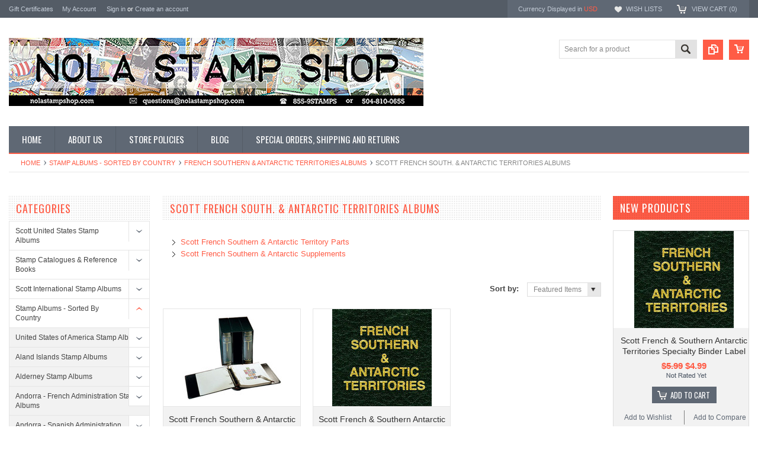

--- FILE ---
content_type: text/html; charset=UTF-8
request_url: https://www.nolastampshop.com/scott-french-southern-antarctic-territory-albums/
body_size: 22246
content:
<!DOCTYPE html PUBLIC "-//W3C//DTD XHTML 1.0 Transitional//EN" "http://www.w3.org/TR/xhtml1/DTD/xhtml1-transitional.dtd">
<html xmlns="http://www.w3.org/1999/xhtml">
    <head>
    <!--[if lt IE 7]> <html xml:lang="en" lang="en" class="no-js lt-ie9 lt-ie8 lt-ie7" lang="en"> <![endif]-->
    <!--[if IE 7]>    <html xml:lang="en" lang="en" class="no-js lt-ie9 lt-ie8" lang="en"> <![endif]-->
    <!--[if IE 8]>    <html xml:lang="en" lang="en" class="no-js lt-ie9" lang="en"> <![endif]-->
    <!--[if IE 9]>    <html xml:lang="en" lang="en" class="no-js ie9" lang="en"> <![endif]-->
    <!--[if gt IE 8]><!-->
    <html xml:lang="en" lang="en" class="no-js" lang="en">
        <!--<![endif]-->
        
        
        
        <title>Scott French Southern & Antarctic Territories | NOLA Stamp Shop</title>
        
        <meta http-equiv="Content-Type" content="text/html; charset=UTF-8" />
        <meta name="description" content="Find Great Prices on Scott Albums at NOLA Stamp Shop" />
        <meta name="keywords" content="French Antarctic Territories, Scott Albums, Scott French Southern &amp; Antarctic Territories" />
        
        <link rel='canonical' href='https://www.nolastampshop.com/scott-french-southern-antarctic-territory-albums/' />
        
        
        
        <meta http-equiv="Content-Script-Type" content="text/javascript" />
        <meta http-equiv="Content-Style-Type" content="text/css" />
        
        <!-- Mobile viewport optimized: h5bp.com/viewport -->
        <meta name="viewport" content="width=device-width, initial-scale=1, maximum-scale=1">
        <meta http-equiv="X-UA-Compatible" content="IE=edge,chrome=1">
        
        <link href='//fonts.googleapis.com/css?family=Oswald:400,300,700' rel='stylesheet' type='text/css'>
        
        <link rel="shortcut icon" href="https://cdn2.bigcommerce.com/n-yp39j5/pht12b/product_images/default_favicon.ico" />
        
        <!-- begin: js page tag -->
        <script language="javascript" type="text/javascript">//<![CDATA[
        (function(){
            // this happens before external dependencies (and dom ready) to reduce page flicker
            var node, i;
            for (i = window.document.childNodes.length; i--;) {
                node = window.document.childNodes[i];
                if (node.nodeName == 'HTML') {
                    node.className += ' javascript';
                }
            }
        })();
    //]]></script>
        <!-- end: js page tag -->
        <link href="https://cdn10.bigcommerce.com/r-b2c1c07c638b525c6af9e5f1f6290c90383dc14e/themes/Sammot/Styles/uniform.default.css" media="all" type="text/css" rel="stylesheet" />
        <link href="https://cdn9.bigcommerce.com/r-50b4fa8997ce43839fb9457331bc39687cd8345a/themes/__master/Styles/styles.css" type="text/css" rel="stylesheet" /><link href="https://cdn9.bigcommerce.com/r-b2c1c07c638b525c6af9e5f1f6290c90383dc14e/themes/Sammot/Styles/styles.css" media="all" type="text/css" rel="stylesheet" />
<link href="https://cdn9.bigcommerce.com/r-b2c1c07c638b525c6af9e5f1f6290c90383dc14e/themes/Sammot/Styles/iselector.css" media="all" type="text/css" rel="stylesheet" />
<link href="https://cdn9.bigcommerce.com/r-b2c1c07c638b525c6af9e5f1f6290c90383dc14e/themes/Sammot/Styles/flexslider.css" media="all" type="text/css" rel="stylesheet" />
<link href="https://cdn9.bigcommerce.com/r-b2c1c07c638b525c6af9e5f1f6290c90383dc14e/themes/Sammot/Styles/slide-show.css" media="all" type="text/css" rel="stylesheet" />
<link href="https://cdn9.bigcommerce.com/r-b2c1c07c638b525c6af9e5f1f6290c90383dc14e/themes/Sammot/Styles/styles-slide-show.css" media="all" type="text/css" rel="stylesheet" />
<link href="https://cdn9.bigcommerce.com/r-b2c1c07c638b525c6af9e5f1f6290c90383dc14e/themes/Sammot/Styles/social.css" media="all" type="text/css" rel="stylesheet" />
<link href="https://cdn9.bigcommerce.com/r-b2c1c07c638b525c6af9e5f1f6290c90383dc14e/themes/Sammot/Styles/white.css" media="all" type="text/css" rel="stylesheet" />
<!--[if IE]><link href="https://cdn9.bigcommerce.com/r-b2c1c07c638b525c6af9e5f1f6290c90383dc14e/themes/Sammot/Styles/ie.css" media="all" type="text/css" rel="stylesheet" /><![endif]-->
<link href="https://cdn9.bigcommerce.com/r-50b4fa8997ce43839fb9457331bc39687cd8345a/themes/__master/Styles/product.attributes.css" type="text/css" rel="stylesheet" /><link href="https://cdn9.bigcommerce.com/r-8aad5f624241bf0bfd9e4b02f99944e01159441b/javascript/jquery/themes/cupertino/ui.all.css" type="text/css" rel="stylesheet" /><link href="https://cdn9.bigcommerce.com/r-b2c1c07c638b525c6af9e5f1f6290c90383dc14e/themes/Sammot/Styles/product.quickview.css" type="text/css" rel="stylesheet" /><link href="https://cdn9.bigcommerce.com/r-8aad5f624241bf0bfd9e4b02f99944e01159441b/javascript/superfish/css/store.css" type="text/css" rel="stylesheet" /><link type="text/css" rel="stylesheet" href="https://cdn9.bigcommerce.com/r-8aad5f624241bf0bfd9e4b02f99944e01159441b/javascript/jquery/plugins/imodal/imodal.css" />
        <!-- Include Media Css -->
        <link href="https://cdn10.bigcommerce.com/r-b2c1c07c638b525c6af9e5f1f6290c90383dc14e/themes/Sammot/Styles/media.css" media="all" type="text/css" rel="stylesheet" />
        
        <!-- Tell the browsers about our RSS feeds -->
        
        
        <!-- Include visitor tracking code (if any) -->
        <!-- Start Tracking Code for analytics_googleanalytics -->

<script type="text/javascript">

  var _gaq = _gaq || [];
  _gaq.push(['_setAccount', 'UA-37236880-1']);
  _gaq.push(['_trackPageview']);

  (function() {
    var ga = document.createElement('script'); ga.type = 'text/javascript'; ga.async = true;
    ga.src = ('https:' == document.location.protocol ? 'https://ssl' : 'http://www') + '.google-analytics.com/ga.js';
    var s = document.getElementsByTagName('script')[0]; s.parentNode.insertBefore(ga, s);
  })();

</script>
<meta name="google-site-verification" content="96tP9UGovUy7qRAG_aSaSYLBbikLtXbBF16TiFgyzzQ" />

<!-- End Tracking Code for analytics_googleanalytics -->


        
        
        
        
        
        <script type="text/javascript" src="https://ajax.googleapis.com/ajax/libs/jquery/1.7.2/jquery.min.js"></script>
        <script type="text/javascript" src="https://cdn10.bigcommerce.com/r-8aad5f624241bf0bfd9e4b02f99944e01159441b/javascript/menudrop.js?"></script>
        <script type="text/javascript" src="https://cdn10.bigcommerce.com/r-b2c1c07c638b525c6af9e5f1f6290c90383dc14e/themes/Sammot/js/common.js?"></script>
        <script type="text/javascript" src="https://cdn10.bigcommerce.com/r-8aad5f624241bf0bfd9e4b02f99944e01159441b/javascript/iselector.js?"></script>
        <script type="text/javascript" src="https://cdn10.bigcommerce.com/r-8aad5f624241bf0bfd9e4b02f99944e01159441b/javascript/jquery/plugins/jquery.flexslider.js"></script>
        <script src="https://cdn10.bigcommerce.com/r-8aad5f624241bf0bfd9e4b02f99944e01159441b/javascript/viewport.js??"></script>
        
        <!-- Template bespoke js -->
        <script type="text/javascript" src="https://cdn10.bigcommerce.com/r-b2c1c07c638b525c6af9e5f1f6290c90383dc14e/themes/Sammot/js/jquery.autobox.js"></script>
        <script type="text/javascript" src="https://cdn10.bigcommerce.com/r-b2c1c07c638b525c6af9e5f1f6290c90383dc14e/themes/Sammot/js/jquery.uniform.min.js"></script>
        <script type="text/javascript" src="https://cdn10.bigcommerce.com/r-b2c1c07c638b525c6af9e5f1f6290c90383dc14e/themes/Sammot/js/init.js"></script>
        
        
        <script type="text/javascript" src="https://cdn10.bigcommerce.com/r-b2c1c07c638b525c6af9e5f1f6290c90383dc14e/themes/Sammot/js/imagesLoaded.js"></script>
        
        <script type="text/javascript" src="https://cdn10.bigcommerce.com/r-b2c1c07c638b525c6af9e5f1f6290c90383dc14e/themes/Sammot/js/jquery.cycle2.min.js"></script>
        <script type="text/javascript" src="https://cdn10.bigcommerce.com/r-b2c1c07c638b525c6af9e5f1f6290c90383dc14e/themes/Sammot/js/site.js"></script>
        
        <script type="text/javascript">
            //<![CDATA[
    config.ShopPath = 'https://www.nolastampshop.com';
    config.AppPath = ''; // BIG-8939: Deprecated, do not use.
    if(jQuery(window).width()>767)
    config.FastCart = 1;
else
config.FastCart = 0;

    var ThumbImageWidth = '168';
    var ThumbImageHeight = '168';
    //]]>
        </script>
        
<script type="text/javascript">
ShowImageZoomer = false;
$(document).ready(function() {
if(parseInt(jQuery(window).width())>767){
$(".QuickView").quickview({
buttonText: "Quick View",
buttonColor: "#f7f7f7",
gradientColor: "#dcdbdb",
textColor: "#000000"
});
}
});


</script>
<script type="text/javascript" src="https://cdn9.bigcommerce.com/r-8aad5f624241bf0bfd9e4b02f99944e01159441b/javascript/jquery/plugins/jqueryui/1.8.18/jquery-ui.min.js"></script>
<script type="text/javascript" src="https://cdn9.bigcommerce.com/r-8aad5f624241bf0bfd9e4b02f99944e01159441b/javascript/jquery/plugins/validate/jquery.validate.js"></script>
<script type="text/javascript" src="https://cdn9.bigcommerce.com/r-8aad5f624241bf0bfd9e4b02f99944e01159441b/javascript/product.functions.js"></script>
<script type="text/javascript" src="https://cdn9.bigcommerce.com/r-8aad5f624241bf0bfd9e4b02f99944e01159441b/javascript/product.attributes.js"></script>
<script type="text/javascript" src="https://cdn9.bigcommerce.com/r-8aad5f624241bf0bfd9e4b02f99944e01159441b/javascript/quickview.js"></script>
<script type="text/javascript" src="https://cdn9.bigcommerce.com/r-8aad5f624241bf0bfd9e4b02f99944e01159441b/javascript/quickview.initialise.js"></script><script type="text/javascript">
(function () {
    var xmlHttp = new XMLHttpRequest();

    xmlHttp.open('POST', 'https://bes.gcp.data.bigcommerce.com/nobot');
    xmlHttp.setRequestHeader('Content-Type', 'application/json');
    xmlHttp.send('{"store_id":"547100","timezone_offset":"-5","timestamp":"2026-01-22T18:24:13.54404900Z","visit_id":"12ddd709-0d8f-4d20-8b65-0a8992bc7802","channel_id":1}');
})();
</script>
<script type="text/javascript" src="https://cdn9.bigcommerce.com/r-8aad5f624241bf0bfd9e4b02f99944e01159441b/javascript/jquery/plugins/jquery.form.js"></script>
<script type="text/javascript" src="https://cdn9.bigcommerce.com/r-8aad5f624241bf0bfd9e4b02f99944e01159441b/javascript/jquery/plugins/imodal/imodal.js"></script>
<script type="text/javascript" src="https://checkout-sdk.bigcommerce.com/v1/loader.js" defer></script>
<script type="text/javascript">
var BCData = {};
</script>

        <script type="text/javascript" src="https://cdn9.bigcommerce.com/r-8aad5f624241bf0bfd9e4b02f99944e01159441b/javascript/quicksearch.js"></script>
        
    </head>
        

    <body class="CategoryPage">
        <div id="Container">
            <div id="AjaxLoading"><img src="https://cdn10.bigcommerce.com/r-b2c1c07c638b525c6af9e5f1f6290c90383dc14e/themes/Sammot/images/ajax-loader.gif" alt="" />&nbsp; Loading... Please wait...</div>





<div id="TopMenu">
    <div class="Inner">
        <ul>
            <!--li><div class="phoneIcon">504 810 0655</div></li-->
            <li style="" class="HeaderLiveChat">
                
            </li>
            <li><a href="https://www.nolastampshop.com/giftcertificates.php">Gift Certificates</a></li>
            <li style="display:" class="First"><a href="https://www.nolastampshop.com/account.php">My Account</a>&nbsp;</li>
            <li style="display:">
                <div class="accLink">
                    <a href='https://www.nolastampshop.com/login.php' onclick=''>Sign in</a> or <a href='https://www.nolastampshop.com/login.php?action=create_account' onclick=''>Create an account</a>
                </div>
            </li>
        </ul>
        <div class="FloatRight">
            <div class="currency-converter">
                <p>Currency Displayed in <span class="selCurr"></span></p>    
                <div class="Block Moveable Panel" id="SideCurrencySelector" style="display:none;"></div>
            </div><!-- currency-converter -->                
            <div style="display:" class="wishLink"><a href="https://www.nolastampshop.com/wishlist.php">Wish Lists</a></div>
            <div style="display:" class="CartLink"><a href="https://www.nolastampshop.com/cart.php">View Cart (<span class="item">0</span>) </a></div>
        </div>
        <div class="clear"></div>
    </div><!-- Inner -->
</div><!-- TopMenu -->    
<div class="mobileView">
    <div class="togglemenucover">
        <a href="javascript:void(0);" class="togglemenu" alt="Toggle Top Menu" title="Toggle Top Menu">Toggle Top Menu</a>
    </div>
</div>

<script>
    if(jQuery(window).width() > 767){                
           
            
        }
    else
    {
    jQuery(".togglemenu").click(function(){
    jQuery(".togglemenu").toggleClass("Active");
    jQuery("#TopMenu").slideToggle();
    });
    }       
    
</script>

    
<div id="Outer" class="compare">
    <div id="Header">
        <div id="Logo">
            <a href="https://www.nolastampshop.com/"><img src="/product_images/banner_2024_newer2_1724257394__19501.original.jpg" border="0" id="LogoImage" alt="NOLA Stamp Shop" /></a>

        </div>
        <a href="#" id="quickcartview" title="View Cart"><img src="https://cdn10.bigcommerce.com/r-b2c1c07c638b525c6af9e5f1f6290c90383dc14e/themes/Sammot/images/icon_cart.png" /></a>
        <a href="#" id="compareview" title="Compare Product"><img src="https://cdn10.bigcommerce.com/r-b2c1c07c638b525c6af9e5f1f6290c90383dc14e/themes/Sammot/images/icon_compare.png" /></a>
        <div id="SearchForm">
    <form action="https://www.nolastampshop.com/search.php" method="get" onsubmit="return check_small_search_form()">
        <label for="search_query">Search</label>
        <input type="text" name="search_query" id="search_query" class="Textbox autobox" value="Search for a product" />
        <button class="btn" type="submit"><span>Search</span></button>
    </form>
    
</div>            
            
    
            

<script type="text/javascript">
    var QuickSearchAlignment = 'right';
    var QuickSearchWidth = '260px';
    lang.EmptySmallSearch = "You forgot to enter some search keywords.";
</script>

        <div class="mobileView">
            <a href="javascript:void(0);" class="menuIcon ">Main Navigation</a>
        </div>
        <div class="clear"></div>
        <div id="HeaderLower" class="clearfix">
            <div class="Block" >
                <div class="Block Panel BlockContent" id="Menu">
                    <ul>
                        <li class=""><a href="https://www.nolastampshop.com/"><span>Home</span></a></li>
                    </ul>
                </div>
            </div>
            <div class="PagesMenu Block" id="PagesMenu">
    <h2>Pages</h2>
    <div class="Panel BlockContent" id="Menu">
        <ul class="sf-menu">
            <li class="First"><a href="https://www.nolastampshop.com/"><span>Home</span></a></li>
            <li class=" ">
    <a href="https://www.nolastampshop.com/about-us/"><span>About Us</span></a>
    
</li><li class=" ">
    <a href="https://www.nolastampshop.com/store-policies/"><span>Store Policies</span></a>
    
</li><li class=" ">
    <a href="https://www.nolastampshop.com/http://stores.nolastampshop.com/blog/"><span>Blog</span></a>
    
</li><li class=" ">
    <a href="https://www.nolastampshop.com/special-orders-shipping-and-returns/"><span>Special Orders, Shipping and Returns</span></a>
    
</li>
        </ul>
    </div>
</div>


        </div><!-- HeaderLower -->
    </div><!-- #Header -->
    <script>
        jQuery(document).ready(function(){
        if(jQuery(".Left #SideAccountMenu").length)jQuery("body").addClass("AccountPage");
        });
    </script>
    
            <div id="Wrapper">
                				<div class="Block Moveable Panel Breadcrumb" id="CategoryBreadcrumb" >
					<ul>
						<li><a href="https://www.nolastampshop.com/">Home</a></li>
						<li><a href="https://www.nolastampshop.com/albums-sorted-by-country/">Stamp Albums - Sorted By Country</a></li><li><a href="https://www.nolastampshop.com/french-southern-antarctic-territory/">French Southern &amp; Antarctic Territories  Albums</a></li><li>Scott French South. &amp; Antarctic Territories Albums</li>
					</ul>
					
				</div>
                <div class="Content Widest" id="LayoutColumn2">
                    <div class="Left">
                                        <div class="CategoryList Block" id="SideCategoryList">
                    <h2>Categories</h2>
                    <div class="SideCategoryListFlyout BlockContent">
                        <ul class="sf-menu sf-vertical">
<li><a href="https://www.nolastampshop.com/scott-united-states-stamp-albums/">Scott United States Stamp Albums </a><ul>
<li><a href="https://www.nolastampshop.com/scott-national-album/">Scott US National Album</a><ul>
<li><a href="https://www.nolastampshop.com/scott-national-album-sets-1/">Scott National Album Sets</a></li>
<li><a href="https://www.nolastampshop.com/scott-national-album-parts-1/">Scott National Album Parts</a></li>
<li><a href="https://www.nolastampshop.com/scott-national-album-supplements-2/">Scott National Album Supplements</a></li>
<li><a href="https://www.nolastampshop.com/scott-national-pages-blank-titled-and-ruled/">Scott National Pages - Blank, Titled and Ruled</a></li>

</ul>
</li>
<li><a href="https://www.nolastampshop.com/scott-national-used-singles-album-and-supplements/">Scott US National Used Singles Album</a><ul>
<li><a href="https://www.nolastampshop.com/scott-national-used-singles-album-supplements/">Scott US National Used Singles Album Supplements</a></li>

</ul>
</li>
<li><a href="https://www.nolastampshop.com/scott-minuteman-album/">Scott US Minuteman Album</a><ul>
<li><a href="https://www.nolastampshop.com/scott-minuteman-album-sets/">Scott Minuteman Album Sets</a></li>
<li><a href="https://www.nolastampshop.com/scott-minuteman-album-parts/">Scott Minuteman Album Parts</a></li>
<li><a href="https://www.nolastampshop.com/scott-minuteman-supplements/">Scott Minuteman Supplements</a></li>
<li><a href="https://www.nolastampshop.com/scott-minuteman-blank-pages/">Scott Minuteman Blank Pages</a></li>

</ul>
</li>
<li><a href="https://www.nolastampshop.com/scott-us-booklet-panes-album/">Scott US Booklet Panes Album</a><ul>
<li><a href="https://www.nolastampshop.com/scott-us-booklet-pane-album-parts/">Scott US Booklet Panes Album Parts</a></li>
<li><a href="https://www.nolastampshop.com/scott-us-booklet-panes-album-supplements/">Scott US Booklet Panes Album Supplements</a></li>

</ul>
</li>
<li><a href="https://www.nolastampshop.com/scott-us-computer-vended-postage/">Scott US Computer Vended Postage Album</a><ul>
<li><a href="https://www.nolastampshop.com/scott-us-computer-vended-postage-album-parts/">Scott US Computer Vended Postage Album Parts</a></li>
<li><a href="https://www.nolastampshop.com/scott-us-computer-vended-postage-supplements/">Scott US Computer Vended Postage Album Supplements</a></li>

</ul>
</li>
<li><a href="https://www.nolastampshop.com/scott-u-s-revenue-album-1/">Scott US Revenue Album</a></li>
<li><a href="https://www.nolastampshop.com/scott-united-states-pnc-singles-stamp-album/">Scott United States PNC Singles Stamp Album</a><ul>
<li><a href="https://www.nolastampshop.com/scott-united-states-plate-number-coils-album-parts/">Scott United States Plate Number Coils Album Parts</a></li>
<li><a href="https://www.nolastampshop.com/scott-us-pnc-singles-stamp-album-supplements/">Scott US PNC Singles Stamp Album Supplements</a></li>

</ul>
</li>
<li><a href="https://www.nolastampshop.com/scott-u-s-plate-number-coils-simplified/">Scott U.S. Plate Number Coils - Simplified</a><ul>
<li><a href="https://www.nolastampshop.com/scott-united-states-plate-number-coils-stamp-album/">Scott United States Plate Number Coils Stamp Album</a></li>
<li><a href="https://www.nolastampshop.com/us-plate-no-coils-simplified-album-parts/">US Plate No.  Coils - Simplified Album Parts</a></li>
<li><a href="https://www.nolastampshop.com/us-plate-no-coils-simplified-album-supplements/">US Plate No.  Coils - Simplified Album Supplements</a></li>

</ul>
</li>
<li><a href="https://www.nolastampshop.com/scott-us-comprehensive-pnc-strips-stamp-album/">Scott US Comprehensive PNC Coil Strips Stamp Album</a><ul>
<li><a href="https://www.nolastampshop.com/scott-us-pnc-album-parts-and-supplements/">Scott US PNC Coil Strips Parts and Supplements </a><ul>
<li><a href="https://www.nolastampshop.com/scott-pnc-stamp-album-parts/">Scott PNC Coil Strips Stamp Album Parts</a></li>
<li><a href="https://www.nolastampshop.com/scott-pnc-stamp-album-supplements/">Scott PNC Stamp Coil Strips Album Supplements</a></li>

</ul>
</li>

</ul>
</li>
<li><a href="https://www.nolastampshop.com/scott-us-postal-cards-album/">Scott US Postal Cards Album</a><ul>
<li><a href="https://www.nolastampshop.com/scott-us-postal-cards-stamp-album-parts/">Scott US Postal Cards Stamp Album Parts</a></li>
<li><a href="https://www.nolastampshop.com/scott-us-postal-cards-stamp-album-supplements/">Scott US Postal Cards Stamp Album Supplements</a></li>

</ul>
</li>
<li><a href="https://www.nolastampshop.com/scott-us-small-panes-album/">Scott US Small Panes Stamp Albums</a><ul>
<li><a href="https://www.nolastampshop.com/scott-us-small-panes-album-parts/">Scott US Small Panes Stamp Album Parts</a></li>
<li><a href="https://www.nolastampshop.com/scott-us-small-panes-stamp-album-supplements/">Scott US Small Panes Stamp Album Supplements</a></li>

</ul>
</li>
<li><a href="https://www.nolastampshop.com/scott-us-commemorative-plate-block-album/">Scott US Commemorative Plate Block Album</a><ul>
<li><a href="https://www.nolastampshop.com/scott-us-commemorative-plate-block-album-parts/">Scott US Commemorative Plate Block Album Parts</a></li>
<li><a href="https://www.nolastampshop.com/scott-us-commemorative-plate-block-supplements/">Scott US Commemorative Plate Block Supplements</a></li>

</ul>
</li>
<li><a href="https://www.nolastampshop.com/scott-us-postal-stationery-album/">Scott US Postal Stationery Album</a><ul>
<li><a href="https://www.nolastampshop.com/scott-u-s-postal-stationery-stamp-album/">Scott U.S. Postal Stationery Stamp Album</a></li>
<li><a href="https://www.nolastampshop.com/scott-u-s-postal-stationery-parts/">Scott U.S. Postal Stationery Parts</a></li>
<li><a href="https://www.nolastampshop.com/scott-us-postal-stationery-album-supplements/">Scott US Postal Stationery Album Supplements</a></li>

</ul>
</li>
<li><a href="https://www.nolastampshop.com/scott-us-federal-state-duck-permit-album/">Scott US Federal &amp; State Duck Permit Album</a><ul>
<li><a href="https://www.nolastampshop.com/scott-us-federal-state-stamp-album-parts/">Scott US Federal &amp; State Stamp Album Parts</a></li>
<li><a href="https://www.nolastampshop.com/scott-us-duck-stamp-album-supplements/">Scott US  Duck Stamp Album Supplements</a></li>

</ul>
</li>
<li><a href="https://www.nolastampshop.com/scott-us-regular-plate-block-album-1/">Scott US Regular Plate Block Album</a><ul>
<li><a href="https://www.nolastampshop.com/scott-us-regular-plate-block-album-parts/">Scott US Regular Plate Block Album Parts</a></li>
<li><a href="https://www.nolastampshop.com/scott-us-regular-album-supplements/">Scott US Regular Plate Block Album Supplements</a></li>

</ul>
</li>
<li><a href="https://www.nolastampshop.com/scott-us-joint-issues/">Scott US Joint Issues Album Pages</a></li>
<li><a href="https://www.nolastampshop.com/scott-national-series-us-tagged-varieties-album-parts/">Scott  US Tagged Varieties Album Parts</a></li>
<li><a href="https://www.nolastampshop.com/scott-u-s-possessions-album/">Scott US Possessions Album</a></li>
<li><a href="https://www.nolastampshop.com/scott-commemorative-singles-pages/">Scott Commemorative Singles Pages</a></li>

</ul>
</li>
<li><a href="https://www.nolastampshop.com/stamp-catalogues-reference-books/">Stamp Catalogues &amp; Reference Books</a><ul>
<li><a href="https://www.nolastampshop.com/scott-stamp-catalogues-and-reference-books/">Scott Stamp Catalogues and Reference Books</a></li>
<li><a href="https://www.nolastampshop.com/michel-stamp-catalogues-and-guides/">Michel Stamp Catalogues and Guides</a><ul>
<li><a href="https://www.nolastampshop.com/michel-stamp-catalogues-germany/">Michel Stamp Catalogues - Germany</a></li>
<li><a href="https://www.nolastampshop.com/michel-stamp-catalogues-europe/">Michel Stamp Catalogues - Europe</a></li>
<li><a href="https://www.nolastampshop.com/michel-guides/">Michel Guides</a></li>

</ul>
</li>

</ul>
</li>
<li><a href="https://www.nolastampshop.com/scott-international-albums/">Scott International Stamp Albums</a><ul>
<li><a href="https://www.nolastampshop.com/scott-international-supplements-1/">Scott International Supplements</a></li>
<li><a href="https://www.nolastampshop.com/scott-international-blank-quadrille-pages/">Scott International Blank &amp; Quadrille Pages</a></li>

</ul>
</li>
<li><a href="https://www.nolastampshop.com/albums-sorted-by-country/">Stamp Albums - Sorted By Country</a><ul>
<li><a href="https://www.nolastampshop.com/united-states-of-america/">United States of America Stamp Albums</a><ul>
<li><a href="https://www.nolastampshop.com/general-albums/">General United States Stamp Albums</a><ul>
<li><a href="https://www.nolastampshop.com/scott-united-states-stamp-albums-1/">Scott United States Stamp Albums</a></li>
<li><a href="https://www.nolastampshop.com/schaubek-scott-us-hingeless-stamp-album/">Schaubek/Scott US Hingeless Stamp Album</a><ul>
<li><a href="https://www.nolastampshop.com/schaubek-us-hingeless-album-parts/">Schaubek US Hingeless Album Parts</a></li>
<li><a href="https://www.nolastampshop.com/schaubek-u-s-hingeless-album-supplements-nola-stamp-shop/">Schaubek  US Hingeless Album Supplements </a></li>

</ul>
</li>
<li><a href="https://www.nolastampshop.com/schaubek-united-states-hingeless-stamp-albums-1/">Schaubek United States Hingeless Stamp Albums</a><ul>
<li><a href="https://www.nolastampshop.com/schaubek-united-states-hingeless-stamp-albums-2/">Schaubek United States Hingeless Stamp Albums</a></li>
<li><a href="https://www.nolastampshop.com/schaubek-united-states-hingeless-album-supplements/">Schaubek United States Hingeless Album Supplements</a></li>

</ul>
</li>
<li><a href="https://www.nolastampshop.com/davo-united-states-hingeless-stamp-albums/">DAVO United States Hingeless Stamp Albums</a><ul>
<li><a href="https://www.nolastampshop.com/davo-luxe-us-hingeless-album-supplements/">DAVO LUXE US Hingeless Album Supplements</a></li>

</ul>
</li>
<li><a href="https://www.nolastampshop.com/lighthouse-united-states-hingeless-stamp-albums/">Lighthouse United States Hingeless Stamp Albums</a><ul>
<li><a href="https://www.nolastampshop.com/lighthouse-united-states-album-parts/">Lighthouse United States Album Parts</a></li>
<li><a href="https://www.nolastampshop.com/lighthouse-us-hingeless-album-supplements/">Lighthouse US Hingeless Album Supplements</a></li>

</ul>
</li>
<li><a href="https://www.nolastampshop.com/h-e-harris-u-s-stamp-albums/">H. E. Harris U.S. Stamp Albums</a></li>
<li><a href="https://www.nolastampshop.com/minkus-all-american-us-stamp-album/">Minkus All-American U.S. Stamp Album</a><ul>
<li><a href="https://www.nolastampshop.com/minkus-all-american-album-supplement/">Minkus All-American Album Supplement</a></li>

</ul>
</li>
<li><a href="https://www.nolastampshop.com/safe-u-s-stamp-albums/">SAFE U.S. Hingeless Stamp Albums</a></li>

</ul>
</li>
<li><a href="https://www.nolastampshop.com/plate-block-albums/">Plate Block Albums</a><ul>
<li><a href="https://www.nolastampshop.com/harris-plate-block-album-pages-1/">Harris Plate Block Album Pages</a></li>
<li><a href="https://www.nolastampshop.com/harris-plate-block-album-pages/">Harris Plate Block Album Supplements</a></li>
<li><a href="https://www.nolastampshop.com/plate-block-album-pages/">Scott Plate Block Album Pages</a></li>

</ul>
</li>

</ul>
</li>
<li><a href="https://www.nolastampshop.com/aland-islands-stamp-albums/">Aland Islands Stamp Albums</a><ul>
<li><a href="https://www.nolastampshop.com/scott-finland-aland-albums-and-supplements/">Scott Finland &amp; Aland Albums and Supplements</a><ul>
<li><a href="https://www.nolastampshop.com/scott-album-parts-2/">Scott Finland &amp; Aland Islands Album Parts</a></li>
<li><a href="https://www.nolastampshop.com/scott-album-supplemets/">Scott Finland &amp; Aland Islands Album Supplements</a></li>

</ul>
</li>
<li><a href="https://www.nolastampshop.com/davo-luxe-aland-hingeless-stamp-albums/">DAVO LUXE Aland Hingeless Stamp Albums</a><ul>
<li><a href="https://www.nolastampshop.com/davo-luxe-aland-hingeless-album-supplements/">DAVO LUXE Aland Hingeless Album Supplements</a></li>

</ul>
</li>
<li><a href="https://www.nolastampshop.com/lighthouse-1/">Lighthouse Aland Hingeless Stamp Albums</a><ul>
<li><a href="https://www.nolastampshop.com/lighthouse-aland-hingeless-stamp-album-supplements/">Lighthouse Aland Hingeless Stamp Album Supplements</a></li>

</ul>
</li>
<li><a href="https://www.nolastampshop.com/schaubek-aland-islands-hingeless-stamp-albums-1/">Schaubek Aland Islands Hingeless Stamp Albums</a><ul>
<li><a href="https://www.nolastampshop.com/schaubek-aland-islands-hingeless-stamp-albums/">Schaubek Aland Islands Hingeless Stamp Albums</a></li>
<li><a href="https://www.nolastampshop.com/schaubek-aland-islands-hingeless-album-supplements/">Schaubek Aland Islands Hingeless Album Supplements</a></li>

</ul>
</li>
<li><a href="https://www.nolastampshop.com/safe-aland-islands-hingeless-stamp-albums/">SAFE Aland Islands Hingeless Stamp Albums</a><ul>
<li><a href="https://www.nolastampshop.com/safe-aland-islands-hingeless-stamp-albums-1/">SAFE Aland Islands HIngeless Stamp Albums</a></li>
<li><a href="https://www.nolastampshop.com/safe-aland-islands-hingeless-stamp-album-parts/">SAFE Aland Islands Hingeless Stamp Album Parts</a></li>
<li><a href="https://www.nolastampshop.com/safe-aland-islands-hingeless-album-supplements/">SAFE Aland Islands Hingeless Album Supplements</a></li>

</ul>
</li>

</ul>
</li>
<li><a href="https://www.nolastampshop.com/alderney/">Alderney Stamp Albums</a><ul>
<li><a href="https://www.nolastampshop.com/scott-albums-5/">Scott Alderney Stamp Albums, Parts &amp; Supplements</a><ul>
<li><a href="https://www.nolastampshop.com/scott-alderney-stamp-albums/">Scott Alderney Stamp Albums</a></li>
<li><a href="https://www.nolastampshop.com/scott-guernsey-alderney-pages/">Scott Guernsey &amp; Alderney Album Pages</a></li>
<li><a href="https://www.nolastampshop.com/scott-guernsey-alderney-supplements/">Scott Guernsey &amp; Alderney Album Supplements</a></li>

</ul>
</li>
<li><a href="https://www.nolastampshop.com/davo-alderney-hingeless-stamp-albums/">DAVO LUXE Alderney Stamp Albums and Supplements</a><ul>
<li><a href="https://www.nolastampshop.com/davo-alderney-stamp-albums/">DAVO LUXE Alderney Hingeless Stamp Albums</a></li>
<li><a href="https://www.nolastampshop.com/davo-alderney-hingeless-album-supplements/">DAVO LUXE Alderney Hingeless Album Supplements</a></li>

</ul>
</li>
<li><a href="https://www.nolastampshop.com/lighthouse-alderney-sf-hingeless-stamp-albums/">Lighthouse Alderney SF Hingeless Stamp Albums</a><ul>
<li><a href="https://www.nolastampshop.com/lighthouse-alderney-sf-hingeless-album-supplements/">Lighthouse Alderney SF Hingeless Album Supplements</a></li>

</ul>
</li>
<li><a href="https://www.nolastampshop.com/schaubek-alderney-hingeless-stamp-albums/">Schaubek Alderney Hingeless Stamp Albums</a><ul>
<li><a href="https://www.nolastampshop.com/schaubek-alderney-hingeless-stamp-albums-1/">Schaubek Alderney Hingeless Stamp Albums</a></li>
<li><a href="https://www.nolastampshop.com/schaubek-alderney-hingeless-album-supplements/">Schaubek Alderney Hingeless Album Supplements</a></li>

</ul>
</li>
<li><a href="https://www.nolastampshop.com/safe-alderney-hingeless-stamp-albums/">SAFE Alderney Hingeless Stamp Albums</a><ul>
<li><a href="https://www.nolastampshop.com/safe-alderney-hingeless-stamp-albums-1/">SAFE Alderney Hingeless Stamp Albums</a></li>
<li><a href="https://www.nolastampshop.com/safe-alderney-hingeless-stamp-album-supplements/">SAFE Alderney Hingeless Stamp Album Supplements</a></li>

</ul>
</li>

</ul>
</li>
<li><a href="https://www.nolastampshop.com/andorra-french-administration/">Andorra - French Administration Stamp Albums</a><ul>
<li><a href="https://www.nolastampshop.com/scott-albums-1/">Scott French Andorra Albums, Parts &amp; Supplements</a><ul>
<li><a href="https://www.nolastampshop.com/scott-french-andorra-stamp-albums/">Scott French Andorra Stamp Albums</a></li>
<li><a href="https://www.nolastampshop.com/scott-french-andorra-album-pages/">Scott French Andorra Album Parts</a></li>
<li><a href="https://www.nolastampshop.com/scott-album-supplements-3/">Scott French Andorra Album Supplements</a></li>

</ul>
</li>
<li><a href="https://www.nolastampshop.com/davo-luxe-french-andorra-hingeless-stamp-albums/">DAVO LUXE French Andorra Hingeless Stamp Albums</a><ul>
<li><a href="https://www.nolastampshop.com/davo-luxe-french-andorra-hingeless-supplements/">DAVO LUXE French Andorra Hingeless Supplements</a></li>

</ul>
</li>
<li><a href="https://www.nolastampshop.com/lighthouse-french-andorra-albums/">Lighthouse Hingeless French Andorra Stamp Albums</a><ul>
<li><a href="https://www.nolastampshop.com/lighthouse-french-andorra-hingeless-sf-album-parts/">Lighthouse French Andorra Hingeless SF Album Parts</a></li>
<li><a href="https://www.nolastampshop.com/lighthouse-french-andorra-hingeless-supplements/">Lighthouse French Andorra Hingeless Supplements</a></li>

</ul>
</li>
<li><a href="https://www.nolastampshop.com/schaubek-french-andorra-hingeless-stamp-albums/">Schaubek French Andorra Hingeless Stamp Albums</a><ul>
<li><a href="https://www.nolastampshop.com/schaubek-french-andorra-hingeless-stamp-albums-1/">Schaubek French Andorra Hingeless Stamp Albums</a></li>
<li><a href="https://www.nolastampshop.com/schaubek-french-andorra-album-supplements/">Schaubek French Andorra Album Supplements</a></li>

</ul>
</li>
<li><a href="https://www.nolastampshop.com/safe-french-andorra-hingeless-stamp-albums/">SAFE French Andorra Hingeless Stamp Albums</a><ul>
<li><a href="https://www.nolastampshop.com/safe-french-andorra-hingeless-stamp-album-parts/">SAFE French Andorra Hingeless Stamp Album Parts</a></li>

</ul>
</li>

</ul>
</li>
<li><a href="https://www.nolastampshop.com/andorra-spanish-administration/">Andorra - Spanish Administration Stamp Albums</a><ul>
<li><a href="https://www.nolastampshop.com/scott-albums-2/">Scott Spanish Andorra Albums, Parts &amp; Supplements</a><ul>
<li><a href="https://www.nolastampshop.com/scott-album-pages-9/">Scott Spain &amp; Spanish Andorra Album Pages</a></li>
<li><a href="https://www.nolastampshop.com/scott-spanish-andorra-album-supplements/">Scott Spain &amp; Spanish Andorra Album Supplements</a></li>

</ul>
</li>
<li><a href="https://www.nolastampshop.com/davo-luxe-spanish-andorra-hingeless-stamp-albums/">DAVO LUXE Spanish Andorra Hingeless Stamp Albums</a><ul>
<li><a href="https://www.nolastampshop.com/davo-luxe-spanish-andorra-hingeless-supplements/">DAVO LUXE Spanish Andorra Hingeless Supplements</a></li>

</ul>
</li>
<li><a href="https://www.nolastampshop.com/lighthouse-spanish-andorra-hingeless-albums/">Lighthouse Spanish Andorra Hingeless Albums</a><ul>
<li><a href="https://www.nolastampshop.com/lighthouse-spanish-andorra-hingeless-stamp-albums/">Lighthouse Spanish Andorra Hingeless Stamp Albums</a></li>
<li><a href="https://www.nolastampshop.com/lighthouse-spanish-andorra-hingeless-album-pages/">Lighthouse Spanish Andorra Hingeless Album Pages</a></li>
<li><a href="https://www.nolastampshop.com/lighthouse-spanish-andorra-sf-album-supplements/">Lighthouse Spanish Andorra SF Album Supplements</a></li>

</ul>
</li>
<li><a href="https://www.nolastampshop.com/safe-spanish-andorra-hingeless-stamp-albums/">SAFE Spanish Andorra HIngeless Stamp Albums</a><ul>
<li><a href="https://www.nolastampshop.com/safe-spanish-andorra-hingeless-stamp-albums-1/">SAFE Spanish Andorra Hingeless Stamp Albums</a></li>
<li><a href="https://www.nolastampshop.com/safe-spanish-andorra-hingeless-album-supplements/">SAFE Spanish Andorra Hingeless Album Supplements</a></li>

</ul>
</li>
<li><a href="https://www.nolastampshop.com/schaubeck-spanish-andorra-hingeless-stamp-albums/">Schaubeck Spanish Andorra Hingeless Stamp Albums</a><ul>
<li><a href="https://www.nolastampshop.com/schaubeck-spanish-andorra-hingeless-stamp-albums-1/">Schaubeck Spanish Andorra Hingeless Stamp Albums</a></li>

</ul>
</li>

</ul>
</li>
<li><a href="https://www.nolastampshop.com/antigua-stamp-albums/">Antigua Stamp Albums </a><ul>
<li><a href="https://www.nolastampshop.com/scott-antigua-stamp-album-parts/">Scott Antigua Stamp Albums</a><ul>
<li><a href="https://www.nolastampshop.com/scott-antigua-stamp-album-parts-1/">Scott Antigua Stamp Album Parts</a></li>
<li><a href="https://www.nolastampshop.com/scott-antigua-stamp-album-supplements/">Scott Antigua Stamp Album Supplements</a></li>

</ul>
</li>

</ul>
</li>
<li><a href="https://www.nolastampshop.com/argentina/">Argentina Stamp Albums</a><ul>
<li><a href="https://www.nolastampshop.com/scott-argentina-stamp-albums/">Scott Argentina Stamp Albums</a><ul>
<li><a href="https://www.nolastampshop.com/scott-argentina-stamp-album-parts/">Scott Argentina Stamp Album Parts</a></li>
<li><a href="https://www.nolastampshop.com/scott-argentina-stamp-album-supplements/">Scott Argentina Stamp Album Supplements</a></li>

</ul>
</li>
<li><a href="https://www.nolastampshop.com/schaubek-argentina-hingeless-stamp-albums/">Schaubek Argentina Hingeless Stamp Albums</a><ul>
<li><a href="https://www.nolastampshop.com/schaubek-argentina-hingeless-stamp-albums-1/">Schaubek Argentina Hingeless Stamp Albums</a></li>
<li><a href="https://www.nolastampshop.com/schaubek-argentina-hingeless-album-supplements/">Schaubek Argentina Hingeless Album Supplements</a></li>

</ul>
</li>

</ul>
</li>
<li><a href="https://www.nolastampshop.com/armenia-stamp-albums/">Armenia Stamp Albums</a><ul>
<li><a href="https://www.nolastampshop.com/scott-armenia-stamp-albums-parts-and-supplements/">Scott Armenia Stamp Albums, Parts and Supplements</a><ul>
<li><a href="https://www.nolastampshop.com/scott-armenia-stamp-albums/">Scott Armenia Stamp Albums</a></li>
<li><a href="https://www.nolastampshop.com/scott-amenia-stamp-album-parts/">Scott Amenia Stamp Album Parts</a></li>
<li><a href="https://www.nolastampshop.com/scott-armenia-stamp-album-supplements/">Scott Armenia Stamp Album Supplements</a></li>

</ul>
</li>

</ul>
</li>
<li><a href="https://www.nolastampshop.com/aruba/">Aruba Stamp Albums</a><ul>
<li><a href="https://www.nolastampshop.com/davo-aruba-hingeless-albums/">DAVO LUXE Aruba Hingeless Stamp Albums</a><ul>
<li><a href="https://www.nolastampshop.com/davo-aruba-hingeless-stamp-album-supplements/">DAVO LUXE Aruba Hingeless Stamp Album Supplements</a></li>

</ul>
</li>

</ul>
</li>
<li><a href="https://www.nolastampshop.com/ascension-stamp-albums/">Ascension Stamp Albums</a><ul>
<li><a href="https://www.nolastampshop.com/scott-ascension-stamp-albums/">Scott Ascension Stamp Album Parts and Supplements</a><ul>
<li><a href="https://www.nolastampshop.com/scott-ascension-stamp-album-parts/">Scott Ascension Stamp Album Parts</a></li>
<li><a href="https://www.nolastampshop.com/scott-ascension-stamp-album-supplements/">Scott Ascension Stamp Album Supplements</a></li>

</ul>
</li>

</ul>
</li>
<li><a href="https://www.nolastampshop.com/australia-stamp-albums/">Australia Stamp Albums</a><ul>
<li><a href="https://www.nolastampshop.com/scott-australia-stamp-albums-parts-supplements/">Scott Australia Stamp Albums, Parts &amp; Supplements</a><ul>
<li><a href="https://www.nolastampshop.com/scott-australia-album-parts/">Scott Australia Stamp Album Parts</a></li>
<li><a href="https://www.nolastampshop.com/scott-australia-album-supplements-1/">Scott Australia Stamp Album Supplements</a></li>

</ul>
</li>
<li><a href="https://www.nolastampshop.com/davo-luxe-australia-hingeless-stamp-albums/">DAVO LUXE Australia Hingeless Stamp Albums</a><ul>
<li><a href="https://www.nolastampshop.com/davo-luxe-australia-hingeless-album-supplements/">DAVO LUXE Australia Hingeless Album Supplements</a></li>

</ul>
</li>
<li><a href="https://www.nolastampshop.com/lighthouse-australia-hingeless-sf-album/">Lighthouse Australia Hingeless SF Album</a><ul>
<li><a href="https://www.nolastampshop.com/lighthouse-australia-album-pages/">Lighthouse Australia Album Pages</a></li>
<li><a href="https://www.nolastampshop.com/lighthouse-australia-album-supplements/">Lighthouse Australia Album Supplements</a></li>

</ul>
</li>

</ul>
</li>
<li><a href="https://www.nolastampshop.com/australia-dependencies/">Australia Dependencies Stamp Albums</a><ul>
<li><a href="https://www.nolastampshop.com/scott-australia-dependencies-stamp-albums/">Scott Australia Dependencies Stamp Albums </a><ul>
<li><a href="https://www.nolastampshop.com/scott-australia-dependencies-stamp-album-parts/">Scott Australia Dependencies Stamp Album Parts</a></li>
<li><a href="https://www.nolastampshop.com/australia-dependencies-stamp-album-supplements/">Scott Australia Dependencies Album Supplements</a></li>

</ul>
</li>

</ul>
</li>
<li><a href="https://www.nolastampshop.com/australian-antarctic-territory-stamp-albums/">Australian Antarctic Territory Stamp Albums</a><ul>
<li><a href="https://www.nolastampshop.com/scott-australian-antarctic-territory-stamp-albums/">Scott Australian Antarctic Territory Stamp Albums</a><ul>
<li><a href="https://www.nolastampshop.com/scott-australia-dependencies-stamp-albums-/">Scott Australia Dependencies Stamp Albums</a></li>
<li><a href="https://www.nolastampshop.com/scott-australian-dependencies-stamp-album-parts/">Scott Australian Dependencies Stamp Album Parts</a></li>
<li><a href="https://www.nolastampshop.com/scott-australian-dependencies-album-supplements/">Scott Australian Dependencies Album Supplements</a></li>

</ul>
</li>
<li><a href="https://www.nolastampshop.com/lighthouse-australian-antarctic-territory-albums/">Lighthouse Australian Antarctic Territory Albums</a><ul>
<li><a href="https://www.nolastampshop.com/lighthouse-australian-antarctic-terr.-supplements/">Lighthouse Australian Antarctic Terr. Supplements</a></li>

</ul>
</li>

</ul>
</li>
<li><a href="https://www.nolastampshop.com/austria-hingeless-stamp-albums/">Austria Stamp Albums</a><ul>
<li><a href="https://www.nolastampshop.com/scott-albums-and-supplements/">Scott  Austria Albums, Parts &amp; Supplements</a><ul>
<li><a href="https://www.nolastampshop.com/scott-austria-album-pages/">Scott Austria Stamp Album Parts</a></li>
<li><a href="https://www.nolastampshop.com/scott-austria-album-supplements/">Scott Austria Stamp Album Supplements</a></li>

</ul>
</li>
<li><a href="https://www.nolastampshop.com/davo-luxe-austria-hingeless-stamp-albums-1/">DAVO LUXE Austria Hingeless Stamp Albums</a><ul>
<li><a href="https://www.nolastampshop.com/davo-luxe-austria-hingeless-stamp-albums/">DAVO LUXE Austria  Hingeless Stamp Albums</a></li>
<li><a href="https://www.nolastampshop.com/davo-luxe-austria-hingeless-supplements/">DAVO LUXE Austria Hingeless Supplements</a></li>

</ul>
</li>
<li><a href="https://www.nolastampshop.com/lighthouse-austria-hingeless-sf-stamp-album/">Lighthouse Austria Hingeless SF Stamp Album</a><ul>
<li><a href="https://www.nolastampshop.com/lighthouse-austria-stamp-album-pages/">Lighthouse Austria Hingeless Stamp  Album Pages</a></li>
<li><a href="https://www.nolastampshop.com/lighthouse-austria-hingeless-stamp-album-supplements/">Lighthouse Austria Hingeless Album Supplements</a></li>

</ul>
</li>

</ul>
</li>
<li><a href="https://www.nolastampshop.com/azerbaijan-stamp-albums/">Azerbaijan Stamp Albums</a><ul>
<li><a href="https://www.nolastampshop.com/scott-azerbaijan-albums-parts-and-supplements/">Scott Azerbaijan Albums, Parts and Supplements</a><ul>
<li><a href="https://www.nolastampshop.com/scott-azerbaijan-stamp-album-parts/">Scott Azerbaijan Stamp Album Parts</a></li>
<li><a href="https://www.nolastampshop.com/scott-azerbaijan-stamp-album-supplements/">Scott Azerbaijan Stamp Album Supplements</a></li>

</ul>
</li>

</ul>
</li>
<li><a href="https://www.nolastampshop.com/azores/">Azores Stamp Albums</a><ul>
<li><a href="https://www.nolastampshop.com/davo-azores-stamp-album-nola-stamp-shop/">DAVO LUXE Azores - Madeira Hingeless Stamp Albums</a><ul>
<li><a href="https://www.nolastampshop.com/davo-luxe-azores-madeira-hingeless-supplements/">DAVO LUXE Azores - Madeira Hingeless Supplements</a></li>

</ul>
</li>

</ul>
</li>
<li><a href="https://www.nolastampshop.com/bahamas/">Bahamas Stamp Albums</a><ul>
<li><a href="https://www.nolastampshop.com/scott-bahamas-stamp-albums-parts-supplements/">Scott Bahamas Stamp Albums, Parts &amp; Supplements</a><ul>
<li><a href="https://www.nolastampshop.com/scott-bahamas-album-parts/">Scott Bahamas Stamp Album Parts</a></li>
<li><a href="https://www.nolastampshop.com/scott-bahamas-album-supplements/">Scott Bahamas Stamp Album Supplements</a></li>

</ul>
</li>

</ul>
</li>
<li><a href="https://www.nolastampshop.com/bahrain-stamp-albums/">Bahrain Stamp Albums</a><ul>
<li><a href="https://www.nolastampshop.com/scott-bahrain-stamp-albums-parts-and-supplements/">Scott Bahrain Stamp Albums, Parts and Supplements</a><ul>
<li><a href="https://www.nolastampshop.com/scott-bahrain-stamp-album-parts/">Scott Bahrain Stamp Album Parts</a></li>
<li><a href="https://www.nolastampshop.com/scott-bahrain-stamp-album-supplements/">Scott Bahrain Stamp Album Supplements</a></li>

</ul>
</li>

</ul>
</li>
<li><a href="https://www.nolastampshop.com/baltic-states/">Baltic States Stamp Albums</a><ul>
<li><a href="https://www.nolastampshop.com/scott-albums-11/">Scott Baltic States Stamp Albums</a><ul>
<li><a href="https://www.nolastampshop.com/scott-baltic-states-album-parts/">Scott Baltic States Album Parts</a></li>
<li><a href="https://www.nolastampshop.com/scott-baltic-states-stamp-album-supplements/">Scott Baltic States Stamp Album Supplements</a></li>

</ul>
</li>
<li><a href="https://www.nolastampshop.com/davo-baltic-states-hingeless-albums/">DAVO LUXE Baltic States Hingeless Albums</a><ul>
<li><a href="https://www.nolastampshop.com/davo-baltic-states-hingeless-stamp-album-supplements/">DAVO LUXE Baltic States Album Supplements</a></li>

</ul>
</li>

</ul>
</li>
<li><a href="https://www.nolastampshop.com/bangladesh/">Bangladesh</a><ul>
<li><a href="https://www.nolastampshop.com/scott-albums-12/">Scott Albums</a></li>

</ul>
</li>
<li><a href="https://www.nolastampshop.com/barbados-stamp-albums/">Barbados Stamp Albums</a><ul>
<li><a href="https://www.nolastampshop.com/scott-barbados-stamp-albums-parts-and-supplements/">Scott Barbados Stamp Albums, Parts and Supplements</a><ul>
<li><a href="https://www.nolastampshop.com/scott-barbados-stamp-album-parts/">Scott Barbados Stamp Album Parts</a><ul>
<li><a href="https://www.nolastampshop.com/scott-barbados-stamp-album-supplements/">Scott Barbados Stamp Album Supplements</a></li>

</ul>
</li>
<li><a href="https://www.nolastampshop.com/scott-barbados-stamp-album-supplements-1/">Scott Barbados Stamp Album Supplements</a></li>

</ul>
</li>

</ul>
</li>
<li><a href="https://www.nolastampshop.com/belarus-stamp-albums/">Belarus Stamp Albums</a><ul>
<li><a href="https://www.nolastampshop.com/scott-belarus-stamp-albums-parts-supplements/">Scott Belarus Stamp Albums, Parts &amp; Supplements</a><ul>
<li><a href="https://www.nolastampshop.com/scott-belarus-album-parts/">Scott Belarus Stamp Album Parts</a></li>
<li><a href="https://www.nolastampshop.com/scott-belarus-stamp-album-supplements/">Scott Belarus Stamp Album Supplements</a></li>

</ul>
</li>

</ul>
</li>
<li><a href="https://www.nolastampshop.com/belgian-congo/">Belgian Congo</a><ul>
<li><a href="https://www.nolastampshop.com/davo-belgian-congo-hingeless-stamp-albums/">DAVO Belgian Congo Hingeless Stamp Albums</a></li>

</ul>
</li>
<li><a href="https://www.nolastampshop.com/belgium/">Belgium Stamp Albums</a><ul>
<li><a href="https://www.nolastampshop.com/scott-belgium-stamp-albums-parts-and-supplements/">Scott Belgium Stamp Albums, Parts and Supplements</a><ul>
<li><a href="https://www.nolastampshop.com/scott-belgium-stamp-album-parts/">Scott Belgium Stamp Album Parts</a></li>
<li><a href="https://www.nolastampshop.com/scott-belgium-stamp-album-supplements/">Scott Belgium Stamp Album Supplements</a></li>

</ul>
</li>
<li><a href="https://www.nolastampshop.com/davo-belgium-hingeless-stamp-albums/">DAVO LUXE Belgium Hingeless Stamp Albums</a><ul>
<li><a href="https://www.nolastampshop.com/davo-luxe-belgium-hingeless-album-supplements/">DAVO LUXE Belgium Hingeless Album Supplements</a></li>

</ul>
</li>
<li><a href="https://www.nolastampshop.com/lighthouse-belgium-stamp-albums-nola-stamp-shop/">Lighthouse Belgium Hingeless Stamp Albums</a><ul>
<li><a href="https://www.nolastampshop.com/lighthouse-belgium-hingeless-stamp-album-parts/">Lighthouse Belgium Hingeless Stamp Album Parts</a></li>

</ul>
</li>

</ul>
</li>
<li><a href="https://www.nolastampshop.com/belize/">Belize Stamp Albums</a><ul>
<li><a href="https://www.nolastampshop.com/scott-belize-stamp-albums-parts-and-supplements/">Scott Belize Stamp Albums, Parts and Supplements</a><ul>
<li><a href="https://www.nolastampshop.com/scott-belize-album-parts/">Scott Belize Album Parts</a></li>
<li><a href="https://www.nolastampshop.com/scott-belize-stamp-album-supplements/">Scott Belize Stamp Album Supplements</a></li>

</ul>
</li>

</ul>
</li>
<li><a href="https://www.nolastampshop.com/bermuda/">Bermuda Stamp Albums</a><ul>
<li><a href="https://www.nolastampshop.com/scott-bermuda-stamp-albums-parts-and-supplements/">Scott Bermuda Stamp Albums, Parts and Supplements</a><ul>
<li><a href="https://www.nolastampshop.com/scott-bermuda-stamp-album-parts/">Scott Bermuda Stamp Album Parts</a></li>
<li><a href="https://www.nolastampshop.com/scott-bermuda-stamp-album-supplements/">Scott Bermuda Stamp Album Supplements</a></li>

</ul>
</li>

</ul>
</li>
<li><a href="https://www.nolastampshop.com/bolivia-stamp-albums/">Bolivia Stamp Albums</a><ul>
<li><a href="https://www.nolastampshop.com/scott-albums-17/">Scott Stamp Albums, Parts and Supplements</a><ul>
<li><a href="https://www.nolastampshop.com/scott-bolivia-stamp-albums/">Scott Bolivia Stamp Albums</a></li>
<li><a href="https://www.nolastampshop.com/scott-bolivia-stamp-album-parts/">Scott Bolivia Stamp Album Parts</a></li>
<li><a href="https://www.nolastampshop.com/scott-bolivia-stamp-album-supplements/">Scott Bolivia Stamp Album Supplements</a></li>

</ul>
</li>

</ul>
</li>
<li><a href="https://www.nolastampshop.com/bosnia-herzegovina/">Bosnia &amp; Herzegovina Stamp Albums</a><ul>
<li><a href="https://www.nolastampshop.com/scott-bosnia-and-herzegovina-stamp-albums/">Scott Bosnia and Herzegovina Stamp Albums</a><ul>
<li><a href="https://www.nolastampshop.com/scott-bosnia-and-herzegovina-stamp-album-parts/">Scott Bosnia and Herzegovina Stamp Album Parts</a></li>
<li><a href="https://www.nolastampshop.com/scott-bosnia-and-herzegovina-stamp-album-supplements/">Scott Bosnia and Herzegovina Album Supplements</a></li>

</ul>
</li>

</ul>
</li>
<li><a href="https://www.nolastampshop.com/brazil/">Brazil Stamp Albums</a><ul>
<li><a href="https://www.nolastampshop.com/scott-stamp-albums-parts-and-supplements/">Scott Stamp Albums, Parts and Supplements</a><ul>
<li><a href="https://www.nolastampshop.com/scott-brazil-stamp-album-parts/">Scott Brazil Stamp Album Parts</a></li>
<li><a href="https://www.nolastampshop.com/scott-brazil-stamp-album-supplements/">Scott Brazil Stamp Album Supplements</a></li>

</ul>
</li>

</ul>
</li>
<li><a href="https://www.nolastampshop.com/british-africa-stamp-albums/">British Africa Stamp Albums</a><ul>
<li><a href="https://www.nolastampshop.com/scott-british-africa-albums-parts-supplements/">Scott British Africa Albums, Parts &amp; Supplements</a><ul>
<li><a href="https://www.nolastampshop.com/scott-british-africa-stamp-album-parts/">Scott British Africa Stamp Album Parts</a></li>
<li><a href="https://www.nolastampshop.com/scott-british-africa-stamp-album-supplements/">Scott British Africa Stamp Album Supplements</a></li>

</ul>
</li>

</ul>
</li>
<li><a href="https://www.nolastampshop.com/british-antarctic-territory-stamp-albums/">British Antarctic Territory Stamp Albums</a><ul>
<li><a href="https://www.nolastampshop.com/scott-albums-21/">Scott BAT Albums, Parts &amp; Supplements</a><ul>
<li><a href="https://www.nolastampshop.com/scott-british-antarctic-territory-album-parts/">Scott British Antarctic Territory Album Parts</a></li>
<li><a href="https://www.nolastampshop.com/scott-british-antarctic-territory-supplements/">Scott British Antarctic Territory Supplements</a></li>

</ul>
</li>
<li><a href="https://www.nolastampshop.com/davo-albums-4/">DAVO British Antarctic Territory Hingeless Albums</a><ul>
<li><a href="https://www.nolastampshop.com/davo-luxe-british-antarctic-territory-hingeless-album-supplements/">DAVO LUXE BAT Hingeless Album Supplements</a></li>

</ul>
</li>
<li><a href="https://www.nolastampshop.com/lighthouse-albums-5/">Lighthouse British Antarctic Territory Albums</a><ul>
<li><a href="https://www.nolastampshop.com/lighthouse-british-antarctic-territories-hingeless-sf-stamp-albums/">Lighthouse BAT Hingeless SF Stamp Albums</a><ul>
<li><a href="https://www.nolastampshop.com/lighthouse-bat-sf-hingeless-album-parts/">Lighthouse BAT SF Hingeless Album Parts</a></li>
<li><a href="https://www.nolastampshop.com/lighthouse-bat-hingeless-stamp-album-supplements/">Lighthouse BAT Hingeless Stamp Album Supplements</a></li>

</ul>
</li>

</ul>
</li>

</ul>
</li>
<li><a href="https://www.nolastampshop.com/british-east-caribbean/">British East Caribbean Stamp Albums</a><ul>
<li><a href="https://www.nolastampshop.com/scott-british-east-caribbean-album-parts/">Scott British East Caribbean Album Parts</a></li>
<li><a href="https://www.nolastampshop.com/scott-british-east-caribbean-album-supplements/">Scott British East Caribbean Album Supplements</a></li>

</ul>
</li>
<li><a href="https://www.nolastampshop.com/british-honduras/">British Honduras</a></li>
<li><a href="https://www.nolastampshop.com/british-indian-ocean-territory-stamp-albums/">British Indian Ocean Territory Stamp Albums</a><ul>
<li><a href="https://www.nolastampshop.com/scott-british-indian-ocean-territory-stamp-albums-nola-stamp-shop/">Scott British Indian Ocean Territory Stamp Albums </a><ul>
<li><a href="https://www.nolastampshop.com/scott-british-indian-ocean-territory-stamp-albums-parts/">Scott British Indian Ocean Territory Albums Parts</a></li>
<li><a href="https://www.nolastampshop.com/british-indian-ocean-territory-album-supplements/">British Indian Ocean Territory Album Supplements</a></li>

</ul>
</li>

</ul>
</li>
<li><a href="https://www.nolastampshop.com/british-leeward-islands-stamp-albums/">British Leeward Islands Stamp Albums</a><ul>
<li><a href="https://www.nolastampshop.com/scott-british-leeward-islands-stamp-albums/">Scott British Leeward Islands Stamp Albums</a><ul>
<li><a href="https://www.nolastampshop.com/scott-british-leeward-islands-album-parts-1/">Scott British Leeward Islands Album Parts</a></li>
<li><a href="https://www.nolastampshop.com/scott-british-leeward-islands-album-supplements/">Scott British Leeward Islands Album Supplements</a></li>

</ul>
</li>

</ul>
</li>
<li><a href="https://www.nolastampshop.com/british-north-and-west-caribbean-area/">British N and W Caribbean Stamp Albums</a><ul>
<li><a href="https://www.nolastampshop.com/scott-british-n-and-w-caribbean-stamp-albums/">Scott British N and W Caribbean Stamp Albums</a></li>
<li><a href="https://www.nolastampshop.com/scott-british-n-and-w-caribbean-album-parts/">Scott British N and W Caribbean Album Parts</a></li>
<li><a href="https://www.nolastampshop.com/scott-british-n-and-w-caribbean-album-supplements/">Scott British N and W Caribbean Album Supplements</a></li>

</ul>
</li>
<li><a href="https://www.nolastampshop.com/british-windward-islands/">British Windward Islands</a><ul>
<li><a href="https://www.nolastampshop.com/scott-british-windward-islands-stamp-albums/">Scott British Windward Islands Stamp Album Parts</a></li>

</ul>
</li>
<li><a href="https://www.nolastampshop.com/burma/">Burma</a><ul>
<li><a href="https://www.nolastampshop.com/scott-album-parts-7/">Scott Album Parts</a></li>
<li><a href="https://www.nolastampshop.com/scott-album-supplements-16/">Scott Album Supplements</a></li>

</ul>
</li>
<li><a href="https://www.nolastampshop.com/canada/">Canada Stamp Albums</a><ul>
<li><a href="https://www.nolastampshop.com/scott-canada-stamp-albums-parts-supplements/">Scott Canada Stamp Albums, Parts &amp; Supplements</a><ul>
<li><a href="https://www.nolastampshop.com/scott-canada-stamp-album-parts/">Scott Canada Stamp Album Parts</a></li>
<li><a href="https://www.nolastampshop.com/scott-canada-stamp-album-supplements/">Scott Canada Stamp Album Supplements</a></li>

</ul>
</li>
<li><a href="https://www.nolastampshop.com/davo-albums-5/">DAVO LUXE Canada Stamp Albums</a><ul>
<li><a href="https://www.nolastampshop.com/davo-luxe-canada-hingeless-stamp-albums/">DAVO LUXE Canada Hingeless Stamp Album Supplements</a></li>

</ul>
</li>
<li><a href="https://www.nolastampshop.com/harris-canada-album-supplements-1/">H. E. Harris Canada Album Supplements</a></li>
<li><a href="https://www.nolastampshop.com/lighthouse-canada-stamp-albums/">Lighthouse Canada Hingeless Stamp Albums</a><ul>
<li><a href="https://www.nolastampshop.com/lighthouse-canada-sf-hingeless-album-parts/">Lighthouse Canada SF Hingeless Album Parts</a></li>
<li><a href="https://www.nolastampshop.com/lighthouse-canada-sf-hingeless-album-supplements/">Lighthouse Canada SF Hingeless Album Supplements</a></li>

</ul>
</li>

</ul>
</li>
<li><a href="https://www.nolastampshop.com/cayman-islands-stamp-albums/">Cayman Islands Stamp Albums</a><ul>
<li><a href="https://www.nolastampshop.com/scott-stamp-albums-parts-supplements/">Scott Stamp Albums, Parts &amp; Supplements</a><ul>
<li><a href="https://www.nolastampshop.com/scott-cayman-islands-stamp-album-parts/">Scott Cayman Islands Stamp Album Parts</a></li>
<li><a href="https://www.nolastampshop.com/scott-cayman-islands-stamp-album-supplements/">Scott Cayman Islands Stamp  Album Supplements</a></li>

</ul>
</li>

</ul>
</li>
<li><a href="https://www.nolastampshop.com/chile-stamp-albums/">Chile Stamp Albums</a><ul>
<li><a href="https://www.nolastampshop.com/scott-chile-stamp-albums/">Scott Chile Stamp Albums</a></li>
<li><a href="https://www.nolastampshop.com/scott-chile-stamp-album-parts/">Scott Chile Stamp Album Parts</a></li>
<li><a href="https://www.nolastampshop.com/scott-chile-stamp-album-supplements/">Scott Chile Stamp Album Supplements</a></li>

</ul>
</li>
<li><a href="https://www.nolastampshop.com/china/">China</a><ul>
<li><a href="https://www.nolastampshop.com/republic-of-china-taiwan/">Republic of China - Taiwan</a><ul>
<li><a href="https://www.nolastampshop.com/scott-republic-of-china-taiwan-stamp-albums-parts-and-supplements/">Scott Republic of China - Taiwan Stamp Albums </a></li>
<li><a href="https://www.nolastampshop.com/scott-republic-of-china-taiwan-album-parts/">Scott Republic of China - Taiwan Stamp Album Parts</a></li>
<li><a href="https://www.nolastampshop.com/scott-republic-of-china-taiwan-stamp-album-supplements/">Scott Republic of China - Taiwan Album Supplements</a></li>

</ul>
</li>

</ul>
</li>
<li><a href="https://www.nolastampshop.com/cocos-keeling-islands/">Cocos (Keeling) Islands</a></li>
<li><a href="https://www.nolastampshop.com/colombia-stamp-albums/">Colombia Stamp Albums</a><ul>
<li><a href="https://www.nolastampshop.com/scott-colombia-stamp-albums-parts-and-supplements/">Scott Colombia Stamp Albums, Parts and Supplements</a><ul>
<li><a href="https://www.nolastampshop.com/scott-colombia-stamp-album-parts/">Scott Colombia Stamp Album Parts</a></li>
<li><a href="https://www.nolastampshop.com/scott-colombia-stamp-album-supplements/">Scott Colombia Stamp Album Supplements</a></li>

</ul>
</li>

</ul>
</li>
<li><a href="https://www.nolastampshop.com/croatia/">Croatia</a></li>
<li><a href="https://www.nolastampshop.com/cyprus-stamp-albums/">Cyprus Stamp Albums</a><ul>
<li><a href="https://www.nolastampshop.com/scott-cyprus-stamp-album-parts-and-supplements/">Scott Cyprus Stamp Album, Parts and Supplements</a><ul>
<li><a href="https://www.nolastampshop.com/scott-cyprus-stamp-album-parts/">Scott Cyprus Stamp Album Parts</a></li>
<li><a href="https://www.nolastampshop.com/scott-cyprus-stamp-album-supplements/">Scott Cyprus Stamp Album Supplements</a></li>

</ul>
</li>
<li><a href="https://www.nolastampshop.com/lighthouse-cyprus-hingeless-albums-and-supplements/">Lighthouse Cyprus Hingeless Albums and Supplements</a><ul>
<li><a href="https://www.nolastampshop.com/lighthouse-cypress-hingeless-stamp-albums/">Lighthouse Cypress Republic Hingeless Stamp Albums</a></li>
<li><a href="https://www.nolastampshop.com/lighthouse-cyprus-hingeless-stamp-album-pages/">Lighthouse Cyprus Republic Hingeless Album Pages</a></li>
<li><a href="https://www.nolastampshop.com/lighthouse-cyprus-republic-stamp-album-supplements/">Lighthouse Cyprus Republic Stamp Album Supplements</a></li>

</ul>
</li>

</ul>
</li>
<li><a href="https://www.nolastampshop.com/czech-republic/">Czech Republic</a><ul>
<li><a href="https://www.nolastampshop.com/scott-czech-republic-and-slovakia-stamp-albums/">Scott Czech Republic and Slovakia Stamp Albums</a><ul>
<li><a href="https://www.nolastampshop.com/scott-czech-republic-and-slovakia-album-parts/">Scott Czech Republic and Slovakia Album Parts</a></li>
<li><a href="https://www.nolastampshop.com/scott-czech-republic-and-slovakia-album-supplements/">Scott Czech Repub. and Slovakia Album Supplements</a></li>

</ul>
</li>

</ul>
</li>
<li><a href="https://www.nolastampshop.com/czechoslovakia/">Czechoslovakia Stamp Albums</a><ul>
<li><a href="https://www.nolastampshop.com/scott-czechoslovakia-album-parts-and-supplements/">Scott Czechoslovakia Album, Parts and Supplements</a><ul>
<li><a href="https://www.nolastampshop.com/scott-czechoslovakia-stamp-album-parts/">Scott Czechoslovakia Stamp Album Parts</a></li>
<li><a href="https://www.nolastampshop.com/scott-czechoslovakia-stamp-album-supplements/">Scott Czechoslovakia Stamp Album Supplements</a></li>

</ul>
</li>
<li><a href="https://www.nolastampshop.com/lighthouse-czechoslovakia-hingeless-stamp-albums/">Lighthouse Czechoslovakia  Hingeless Stamp Albums</a><ul>
<li><a href="https://www.nolastampshop.com/lighthouse-czechoslovakia-hingeless-album-parts/">Lighthouse Czechoslovakia  Hingeless  Album Parts</a></li>
<li><a href="https://www.nolastampshop.com/lighthouse-czechoslovakia-hingeless-supplements/">Lighthouse Czechoslovakia Hingeless Supplements</a></li>

</ul>
</li>

</ul>
</li>
<li><a href="https://www.nolastampshop.com/denmark/">Denmark Stamp Albums</a><ul>
<li><a href="https://www.nolastampshop.com/scott-denmark-albums-supplements/">Scott Denmark Stamp Albums, Parts  &amp; Supplements</a><ul>
<li><a href="https://www.nolastampshop.com/scott-denmark-stamp-album-parts/">Scott Denmark Stamp Album Parts</a></li>
<li><a href="https://www.nolastampshop.com/scott-denmark-stamp-album-supplements/">Scott Denmark Stamp Album Supplements</a></li>

</ul>
</li>
<li><a href="https://www.nolastampshop.com/davo-luxe-denmark-hingeless-stamp-albums/">DAVO LUXE Denmark Hingeless Stamp Albums</a><ul>
<li><a href="https://www.nolastampshop.com/davo-luxe-denmark-hingeless-album-supplement/">DAVO LUXE Denmark Hingeless Album Supplements</a></li>

</ul>
</li>
<li><a href="https://www.nolastampshop.com/lighthouse-denmark-hingeless-stamp-albums/">Lighthouse Denmark Hingeless Stamp Albums</a><ul>
<li><a href="https://www.nolastampshop.com/lighthouse-denmark-sf-hingeless-stamp-album-parts/">Lighthouse Denmark  SF Hingeless Stamp Album Parts</a></li>
<li><a href="https://www.nolastampshop.com/lighthouse-denmark-sf-hingeless-album-supplements/">Lighthouse Denmark  SF Hingeless Album Supplements</a></li>

</ul>
</li>
<li><a href="https://www.nolastampshop.com/schaubek-denmark-brilliant-hingeless-albums/">Schaubek Denmark Brilliant (Hingeless)  Albums</a><ul>
<li><a href="https://www.nolastampshop.com/schaubek-denmark-brilliant-hingeless-supplements/">Schaubek Denmark Brilliant (Hingeless) Supplements</a></li>

</ul>
</li>

</ul>
</li>
<li><a href="https://www.nolastampshop.com/dominica-stamp-albums/">Dominica Stamp Albums</a><ul>
<li><a href="https://www.nolastampshop.com/scott-dominica-albums-parts-and-supplements/">Scott Dominica Albums,  Parts and Supplements</a><ul>
<li><a href="https://www.nolastampshop.com/scott-dominica-stamp-album-parts-and-supplements/">Scott Dominica Stamp Album Parts</a></li>
<li><a href="https://www.nolastampshop.com/scott-dominica-stamp-album-supplements/">Scott Dominica Stamp Album Supplements</a></li>

</ul>
</li>

</ul>
</li>
<li><a href="https://www.nolastampshop.com/dominican-republic-stamp-albums/">Dominican Republic Stamp Albums</a><ul>
<li><a href="https://www.nolastampshop.com/scott-dominican-republic-albums-and-supplements/">Scott Dominican Republic  Albums and Supplements</a><ul>
<li><a href="https://www.nolastampshop.com/scott-dominican-republic-stamp-albums/">Scott Dominican Republic Stamp Albums</a></li>
<li><a href="https://www.nolastampshop.com/scott-dominican-republic-stamp-album-parts/">Scott Dominican Republic Stamp Album Parts</a></li>
<li><a href="https://www.nolastampshop.com/scott-dominican-republic-stamp-album-supplements/">Scott Dominican Republic Stamp Album Supplements</a></li>

</ul>
</li>

</ul>
</li>
<li><a href="https://www.nolastampshop.com/estonia-stamp-albums/">Estonia Stamp Albums</a></li>
<li><a href="https://www.nolastampshop.com/europa-stamp-albums/">EUROPA CEPT Stamp Albums</a><ul>
<li><a href="https://www.nolastampshop.com/davo-europa-cept-stamp-albums/">DAVO LUXE EUROPA CEPT Hingeless Stamp Albums</a><ul>
<li><a href="https://www.nolastampshop.com/davo-luxe-europa-cept-hingeless-stampm-album-supplements/">DAVO LUXE Europa CEPT Hingeless  Album Supplements</a></li>

</ul>
</li>
<li><a href="https://www.nolastampshop.com/lighthouse-europa-sf-hingeless-stamp-albums/">Lighthouse Europa SF Hingeless Stamp Albums</a><ul>
<li><a href="https://www.nolastampshop.com/lighthouse-european-sf-hingeless-stamp-album-parts/">Lighthouse European SF Hingeless Stamp Album Parts</a></li>

</ul>
</li>

</ul>
</li>
<li><a href="https://www.nolastampshop.com/falkland-islands-stamp-albums/">Falkland Islands Stamp Albums</a><ul>
<li><a href="https://www.nolastampshop.com/scott-falkland-islands-stamp-albums-parts-and-supplements/">Scott Falkland Islands Albums and Supplements</a><ul>
<li><a href="https://www.nolastampshop.com/scott-falkland-islands-stamp-album-parts/">Scott Falkland Islands Stamp Album Parts</a></li>
<li><a href="https://www.nolastampshop.com/scott-falkland-islands-stamp-album-supplements/">Scott Falkland Islands Stamp Album Supplements</a></li>

</ul>
</li>
<li><a href="https://www.nolastampshop.com/davo-falkland-islands-stamp-albums/">DAVO LUXE Falkland Islands Hingeless Stamp Albums</a><ul>
<li><a href="https://www.nolastampshop.com/davo-lux4-falkland-islands-hingeless-album-supplements/">DAVO LUXE Falkland Islands  Album Supplements</a></li>

</ul>
</li>
<li><a href="https://www.nolastampshop.com/lighthouse-falkland-islands-stamp-albums/">Lighthouse Falkland Islands Stamp Albums</a></li>

</ul>
</li>
<li><a href="https://www.nolastampshop.com/falkland-islands-dependencies/">Falkland Islands Dependencies</a></li>
<li><a href="https://www.nolastampshop.com/faroe-islands-1/">Faroe Islands Stamp Albums</a><ul>
<li><a href="https://www.nolastampshop.com/scott-faroe-islands-stamp-albums/">Scott Faroe Islands Stamp Albums</a><ul>
<li><a href="https://www.nolastampshop.com/faroe-album-parts/">Scott Faroe Islands Album Parts</a></li>
<li><a href="https://www.nolastampshop.com/scott-album-supplements-4/">Scott Faroe Islands Album Supplements</a></li>

</ul>
</li>
<li><a href="https://www.nolastampshop.com/davo-faroe-islands-stamp-albums/">DAVO LUXE Faroe Islands Hingeless Stamp Albums</a><ul>
<li><a href="https://www.nolastampshop.com/davo-luxe-faroe-islands-hingeless-album-supplements/">DAVO LUXE Faroe Islands Album Supplements</a></li>

</ul>
</li>
<li><a href="https://www.nolastampshop.com/lighthouse-faroe-islands-hingeless-stamp-albums/">Lighthouse Faroe Islands Hingeless Stamp Albums</a><ul>
<li><a href="https://www.nolastampshop.com/lighthouse-faroe-islands-hingeless-stamp-albums-1/">Lighthouse Faroe Islands Hingeless Stamp Albums</a></li>
<li><a href="https://www.nolastampshop.com/lighthouse-faroe-islands-stamp-album-parts/">Lighthouse Faroe Islands Stamp Album Parts</a></li>
<li><a href="https://www.nolastampshop.com/lighthouse-faroe-islands-album-supplements/">Lighthouse Faroe Islands  Album Supplements</a></li>

</ul>
</li>
<li><a href="https://www.nolastampshop.com/schaubek-faroe-islands-hingeless-stamp-albums/">Schaubek Faroe Islands Hingeless Stamp Albums</a><ul>
<li><a href="https://www.nolastampshop.com/schaubek-faroe-islands-hingeless-stamp-albums-1/">Schaubek Faroe Islands Hingeless Stamp Albums</a></li>
<li><a href="https://www.nolastampshop.com/schaubek-faroe-islands-hingeless-album-supplements/">Schaubek Faroe Islands Hingeless Album Supplements</a></li>

</ul>
</li>
<li><a href="https://www.nolastampshop.com/safe-faroe-islands-hingeless-stamp-albums/">SAFE Faroe Islands Hingeless Stamp Albums</a><ul>
<li><a href="https://www.nolastampshop.com/safe-faroe-islands-hingeless-stamp-albums-1/">SAFE Faroe Islands Hingeless Stamp Albums</a></li>
<li><a href="https://www.nolastampshop.com/safe-faroe-islands-hingeless-album-parts/">SAFE Faroe Islands Hingeless Album Parts</a></li>
<li><a href="https://www.nolastampshop.com/safe-faroe-islands-hingeless-album-supplements/">SAFE Faroe Islands Hingeless Album Supplements</a></li>

</ul>
</li>

</ul>
</li>
<li><a href="https://www.nolastampshop.com/fiji-stamp-albums/">Fiji Stamp Albums</a><ul>
<li><a href="https://www.nolastampshop.com/scott-fiji-stamp-album-parts-and-supplements/">Scott Fiji Stamp Album Parts and Supplements</a><ul>
<li><a href="https://www.nolastampshop.com/scott-fiji-stamp-album-parts/">Scott Fiji Stamp Album Parts</a></li>
<li><a href="https://www.nolastampshop.com/scott-fiji-stamp-album-supplements/">Scott Fiji Stamp Album Supplements</a></li>

</ul>
</li>

</ul>
</li>
<li><a href="https://www.nolastampshop.com/finland-stamp-albums/">Finland Stamp Albums</a><ul>
<li><a href="https://www.nolastampshop.com/scott-finland-stamp-albums-parts-and-supplements/">Scott Finland Stamp Albums, Parts, and Supplements</a><ul>
<li><a href="https://www.nolastampshop.com/scott-album-parts-1/">Scott Finland Stamp Album Parts</a></li>
<li><a href="https://www.nolastampshop.com/scott-album-supplements-11/">Scott Finland Stamp Album Supplements</a></li>

</ul>
</li>
<li><a href="https://www.nolastampshop.com/davo-luxe-finland-stamp-albums-and-supplements/">DAVO LUXE Finland Stamp Albums and Supplements</a><ul>
<li><a href="https://www.nolastampshop.com/davo-luxe-finland-stamp-album-supplements/">DAVO LUXE Finland Stamp Album Supplements</a></li>

</ul>
</li>
<li><a href="https://www.nolastampshop.com/lighthouse-finland-stamp-albums-and-supplements/">Lighthouse Finland Stamp Albums and Supplements</a><ul>
<li><a href="https://www.nolastampshop.com/lighthouse-finland-sf-hingeless-album-parts/">Lighthouse Finland SF Hingeless Album Parts</a></li>
<li><a href="https://www.nolastampshop.com/lighthouse-finland-sf-hingeless-album-supplements/">Lighthouse Finland SF Hingeless Album Supplements</a></li>

</ul>
</li>
<li><a href="https://www.nolastampshop.com/schaubek-finland-brilliant-hingeless-albums/">Schaubek Finland Brilliant (Hingeless) Albums</a><ul>
<li><a href="https://www.nolastampshop.com/schaubek-finland-brilliant-album-supplements/">Schaubek Finland Brilliant Album Supplements</a></li>

</ul>
</li>

</ul>
</li>
<li><a href="https://www.nolastampshop.com/france/">France Stamp Albums</a><ul>
<li><a href="https://www.nolastampshop.com/scott-france-albums-parts-supplements/">Scott France Stamp Albums, Parts &amp; Supplements</a><ul>
<li><a href="https://www.nolastampshop.com/scott-france-stamp-album-parts/">Scott France Stamp Album Parts</a></li>
<li><a href="https://www.nolastampshop.com/scott-france-stamp-album-supplements/">Scott France Stamp Album Supplements</a></li>

</ul>
</li>
<li><a href="https://www.nolastampshop.com/davo-luxe-france-hingeless-stamp-albums/">DAVO LUXE France Hingeless Stamp Albums</a><ul>
<li><a href="https://www.nolastampshop.com/davo-luxe-france-hingeless-album-supplements/">DAVO LUXE France Hingeless Album Supplements</a></li>

</ul>
</li>

</ul>
</li>
<li><a href="https://www.nolastampshop.com/french-africa-stamp-albums/">French Africa Stamp Albums</a><ul>
<li><a href="https://www.nolastampshop.com/scott-french-africa-stamp-album-parts/">Scott French Africa Stamp Album Parts</a></li>

</ul>
</li>
<li><a href="https://www.nolastampshop.com/french-colonies/">French Colonies Stamp Albums</a></li>
<li><a href="https://www.nolastampshop.com/scott-french-offices-abroad/">French Offices Abroad</a></li>
<li><a href="https://www.nolastampshop.com/french-polynesia-stamp-albums/">French Polynesia Stamp Albums</a><ul>
<li><a href="https://www.nolastampshop.com/scott-french-polynesia-stamp-albums/">Scott French Polynesia Stamp Albums</a><ul>
<li><a href="https://www.nolastampshop.com/scott-french-polynesia-stamp-album-parts/">Scott French Polynesia Stamp Album Parts</a></li>
<li><a href="https://www.nolastampshop.com/scott-french-polynesia-stamp-album-supplements/">Scott French Polynesia Stamp Album Supplements</a></li>

</ul>
</li>
<li><a href="https://www.nolastampshop.com/davo-french-polynesia-hingeless-stamp-albums/">DAVO French Polynesia Hingeless Stamp Albums</a><ul>
<li><a href="https://www.nolastampshop.com/davo-luxe-french-polynesia-album-supplements/">DAVO LUXE French Polynesia  Album Supplements</a></li>

</ul>
</li>

</ul>
</li>
<li><a href="https://www.nolastampshop.com/french-southern-antarctic-territory/">French Southern &amp; Antarctic Territories  Albums</a><ul>
<li><a href="https://www.nolastampshop.com/scott-french-southern-antarctic-territory-albums/">Scott French South. &amp; Antarctic Territories Albums</a><ul>
<li><a href="https://www.nolastampshop.com/scott-album-parts-5/">Scott French Southern &amp; Antarctic Territory Parts</a></li>
<li><a href="https://www.nolastampshop.com/scott-supplements/">Scott French Southern &amp; Antarctic Supplements</a></li>

</ul>
</li>
<li><a href="https://www.nolastampshop.com/davo-luxe-french-antarctic-territories-albums/">DAVO LUXE French  Antarctic Territories Albums</a><ul>
<li><a href="https://www.nolastampshop.com/davo-luxe-french-antarctic-territories-supplements/">DAVO LUXE French Antarctic Territories Supplements</a></li>

</ul>
</li>
<li><a href="https://www.nolastampshop.com/lighthouse-albums-19/">Lighthouse Southern &amp; Antarctic Territory Albums</a><ul>
<li><a href="https://www.nolastampshop.com/lighthouse-fsat-stamp-album-parts/">Lighthouse FSAT Stamp Album Parts</a></li>
<li><a href="https://www.nolastampshop.com/lighthouse-fsat-stamp-album-supplements/">Lighthouse FSAT Stamp Album Supplements</a></li>

</ul>
</li>

</ul>
</li>
<li><a href="https://www.nolastampshop.com/georgia-stamp-albums/">Georgia Stamp Albums</a><ul>
<li><a href="https://www.nolastampshop.com/scott-georgia-stamp-albums-parts-and-supplements/">Scott Georgia Stamp Albums, Parts and Supplements</a><ul>
<li><a href="https://www.nolastampshop.com/scott-georgia-stamp-albums/">Scott Georgia Stamp Albums</a></li>
<li><a href="https://www.nolastampshop.com/scott-georgia-stamp-album-parts-1/">Scott Georgia Stamp Album Parts</a></li>
<li><a href="https://www.nolastampshop.com/scott-georgia-stamp-album-supplements/">Scott Georgia Stamp Album Supplements</a></li>

</ul>
</li>

</ul>
</li>
<li><a href="https://www.nolastampshop.com/germany-stamp-albums/">Germany Stamp Albums</a><ul>
<li><a href="https://www.nolastampshop.com/scott-germany-albums-parts-supplements/">Scott Germany Albums, Parts &amp; Supplements</a><ul>
<li><a href="https://www.nolastampshop.com/scott-germany-album-parts/">Scott Germany Album Parts</a></li>
<li><a href="https://www.nolastampshop.com/scott-germany-album-supplements/">Scott Germany Album Supplements</a></li>

</ul>
</li>
<li><a href="https://www.nolastampshop.com/davo-luxe-germany-hingeless-stamp-albums/">DAVO LUXE Germany Hingeless Stamp Albums</a><ul>
<li><a href="https://www.nolastampshop.com/davo-luxe-germany-hingeless-album-supplements/">DAVO LUXE Germany Hingeless Album Supplements</a></li>

</ul>
</li>
<li><a href="https://www.nolastampshop.com/schaubek-germany-stamp-albums-and-supplements/">Schaubek Germany Stamp Albums and Supplements</a><ul>
<li><a href="https://www.nolastampshop.com/schaubek-stamp-album-supplements/">Schaubek Stamp Album Supplements</a></li>

</ul>
</li>

</ul>
</li>
<li><a href="https://www.nolastampshop.com/germany-berlin-stamp-albums/">Germany - Berlin Stamp Albums</a><ul>
<li><a href="https://www.nolastampshop.com/davo-germany-berlin-hingeless-stamp-album/">DAVO Germany Berlin Hingeless Stamp Album</a></li>

</ul>
</li>
<li><a href="https://www.nolastampshop.com/germany-ddr-stamp-albums/">German DDR  (East Germany) Stamp Albums </a><ul>
<li><a href="https://www.nolastampshop.com/scott-germany-ddr-stamp-albums/">Scott German DDR (East Germany) Stamp Albums</a></li>
<li><a href="https://www.nolastampshop.com/davo-luxe-germany-ddr-hingeless-stamp-albums/">DAVO LUXE Germany DDR Hingeless Stamp Albums </a></li>

</ul>
</li>
<li><a href="https://www.nolastampshop.com/gibraltar/">Gibraltar Stamp Albums</a><ul>
<li><a href="https://www.nolastampshop.com/scott-gibraltar-stamp-albums-parts-supplements/">Scott Gibraltar Stamp Albums, Parts &amp; Supplements</a><ul>
<li><a href="https://www.nolastampshop.com/scott-gibraltar-album-parts/">Scott Gibraltar Album Parts</a></li>
<li><a href="https://www.nolastampshop.com/scott-gibraltar-album-supplements/">Scott Gibraltar Album Supplements</a></li>

</ul>
</li>
<li><a href="https://www.nolastampshop.com/davo-luxe-gibraltar-hingeless-stamp-albums/">DAVO LUXE Gibraltar Hingeless Stamp Albums</a><ul>
<li><a href="https://www.nolastampshop.com/davo-luxe-gibraltar-hingeless-album-supplements/">DAVO LUXE Gibraltar Hingeless  Album Supplements</a></li>

</ul>
</li>

</ul>
</li>
<li><a href="https://www.nolastampshop.com/great-britain/">Great Britain Stamp Albums</a><ul>
<li><a href="https://www.nolastampshop.com/scott-albums-36/">Scott Great Britain Stamp Albums</a><ul>
<li><a href="https://www.nolastampshop.com/scott-great-britain-album-parts/">Scott Great Britain Album Parts</a></li>
<li><a href="https://www.nolastampshop.com/scott-great-britain-album-supplements/">Scott Great Britain Album Supplements</a></li>
<li><a href="https://www.nolastampshop.com/great-britain-machins-album-parts/">Great Britain Machins Album Parts</a></li>
<li><a href="https://www.nolastampshop.com/scott-great-britain-machins-supplement/">Scott Great Britain Machins Album Supplements</a></li>

</ul>
</li>
<li><a href="https://www.nolastampshop.com/davo-great-britain-hingeless-stamp-album/">DAVO LUXE Great Britain Hingeless Stamp Albums</a><ul>
<li><a href="https://www.nolastampshop.com/davo-luxe-great-britain-hingeless-album-supplements/">DAVO LUXE Great Britain Album Supplements</a></li>

</ul>
</li>
<li><a href="https://www.nolastampshop.com/lighthouse-great-britain-hingeless-stamp-albums/">Lighthouse Great Britain Hingeless Stamp Albums</a><ul>
<li><a href="https://www.nolastampshop.com/lighthouse-great-britain-hingeless-album-parts/">Lighthouse Great Britain Hingeless Album Parts</a></li>
<li><a href="https://www.nolastampshop.com/lighthouse-great-britain-hingeless-supplements/">Lighthouse Great Britain Hingeless Supplements</a></li>

</ul>
</li>

</ul>
</li>
<li><a href="https://www.nolastampshop.com/great-britain-offices-abroad-stamp-albums/">Great Britain Offices Abroad Stamp Albums</a><ul>
<li><a href="https://www.nolastampshop.com/scott-great-britain-offices-abroad-album-parts/">Scott Great Britain Offices Abroad  Album Parts</a></li>

</ul>
</li>
<li><a href="https://www.nolastampshop.com/greece/">Greece Stamp Albums</a><ul>
<li><a href="https://www.nolastampshop.com/scott-greece-stamp-albums-parts-and-supplements/">Scott Greece Stamp Albums, Parts and Supplements</a><ul>
<li><a href="https://www.nolastampshop.com/scott-greece-stamp-album-parts/">Scott Greece Stamp Album Parts</a></li>
<li><a href="https://www.nolastampshop.com/scott-greece-stamp-album-supplements/">Scott Greece Stamp Album Supplements</a></li>

</ul>
</li>
<li><a href="https://www.nolastampshop.com/davo-luxe-greece-hingeless-stamp-albums/">DAVO LUXE Greece Hingeless Albums and Supplements</a><ul>
<li><a href="https://www.nolastampshop.com/davo-luxe-greece-album-supplements/">DAVO LUXE Greece Album Supplements</a></li>

</ul>
</li>
<li><a href="https://www.nolastampshop.com/lighthouse-greece-hingeless-stamp-albums/">Lighthouse Greece Hingeless Stamp Albums</a><ul>
<li><a href="https://www.nolastampshop.com/lighthouse-greece-hingeless-album-parts/">Lighthouse Greece Hingeless Album Parts</a></li>
<li><a href="https://www.nolastampshop.com/lighthouse-greece-hingeless-album-supplements/">Lighthouse Greece Hingeless Album Supplements</a></li>

</ul>
</li>

</ul>
</li>
<li><a href="https://www.nolastampshop.com/greenland-stamp-albums/">Greenland Stamp Albums</a><ul>
<li><a href="https://www.nolastampshop.com/scott-greenland-stamp-albums-parts-supplements/">Scott Greenland Stamp Albums, Parts &amp; Supplements</a><ul>
<li><a href="https://www.nolastampshop.com/scott-greenland-stamp-album-parts/">Scott Greenland Stamp Album Parts</a></li>
<li><a href="https://www.nolastampshop.com/scott-greenland-stamp-album-supplements/">Scott Greenland Stamp Album Supplements</a></li>

</ul>
</li>
<li><a href="https://www.nolastampshop.com/davo-luxe-greenland-hingeless-stamp-albums/">DAVO LUXE Greenland HIngeless Stamp Albums</a><ul>
<li><a href="https://www.nolastampshop.com/davo-luxe-greenland-hingeless-album-supplements/">DAVO LUXE Greenland Hingeless Album Supplements</a></li>

</ul>
</li>
<li><a href="https://www.nolastampshop.com/lighthouse-greenland-sf-hingeless-stamp-albums/">Lighthouse Greenland SF Hingeless Stamp Albums</a><ul>
<li><a href="https://www.nolastampshop.com/lighthouse-greenland-sf-hingeless-album-parts/">Lighthouse Greenland SF Hingeless Album Parts</a></li>
<li><a href="https://www.nolastampshop.com/lighthouse-greenland-hingeless-album-supplements/">Lighthouse Greenland Hingeless Album Supplements</a></li>

</ul>
</li>
<li><a href="https://www.nolastampshop.com/schaubek-greenland-brilliant-stamp-albums/">Schaubek Greenland Brilliant Stamp Albums</a><ul>
<li><a href="https://www.nolastampshop.com/schaubek-greenland-brilliant-album-supplements/">Schaubek Greenland Brilliant Album Supplements</a></li>

</ul>
</li>

</ul>
</li>
<li><a href="https://www.nolastampshop.com/grenada-stamp-albums/">Grenada Stamp Albums</a><ul>
<li><a href="https://www.nolastampshop.com/scott-grenada-stamp-albums-parts-and-supplements/">Scott Grenada Stamp Albums, Parts and Supplements</a><ul>
<li><a href="https://www.nolastampshop.com/scott-grenada-stamp-album-parts/">Scott Grenada Stamp Album Parts</a></li>
<li><a href="https://www.nolastampshop.com/scott-grenada-stamp-album-supplements/">Scott Grenada Stamp Album Supplements</a></li>

</ul>
</li>

</ul>
</li>
<li><a href="https://www.nolastampshop.com/guernsey-stamp-albums/">Guernsey Stamp Albums</a><ul>
<li><a href="https://www.nolastampshop.com/scott-guernsey-stamp-albums/">Scott Guernsey Stamp Albums</a><ul>
<li><a href="https://www.nolastampshop.com/scott-albums-46/">Scott Guernsey &amp; Alderney Album Parts</a></li>
<li><a href="https://www.nolastampshop.com/scott-guernsey-and-alderney-album-supplements/">Scott Guernsey &amp; Alderney Album Supplements</a></li>

</ul>
</li>
<li><a href="https://www.nolastampshop.com/davo-guernsey-hingeless-albums/">DAVO LUXE Guernsey Hingeless Albums</a><ul>
<li><a href="https://www.nolastampshop.com/davo-luxe-guernsey-hingeless-album-supplements/">DAVO LUXE Guernsey Hingeless Album Supplements</a></li>

</ul>
</li>
<li><a href="https://www.nolastampshop.com/lighthouse-hingeless-albums/">Lighthouse Hingeless Albums</a></li>

</ul>
</li>
<li><a href="https://www.nolastampshop.com/hong-kong-stamp-albums/">Hong Kong Stamp Albums</a><ul>
<li><a href="https://www.nolastampshop.com/scott-hong-kong-stamp-albums/">Scott Hong Kong Albums, Parts and Supplements</a><ul>
<li><a href="https://www.nolastampshop.com/scott-hong-kong-stamp-album-parts/">Scott Hong Kong Stamp Album Parts</a></li>
<li><a href="https://www.nolastampshop.com/scott-hong-kong-stamp-album-supplements/">Scott Hong Kong Stamp Album Supplements</a></li>

</ul>
</li>

</ul>
</li>
<li><a href="https://www.nolastampshop.com/hungary/">Hungary Stamp Albums</a><ul>
<li><a href="https://www.nolastampshop.com/scott-hungary-stamp-albums-parts-and-supplements/">Scott Hungary Stamp Albums, Parts and Supplements</a><ul>
<li><a href="https://www.nolastampshop.com/scott-hungary-stamp-album-parts/">Scott Hungary Stamp Album Parts</a></li>
<li><a href="https://www.nolastampshop.com/scott-hungary-stamp-album-supplements/">Scott Hungary Stamp Album Supplements</a></li>

</ul>
</li>
<li><a href="https://www.nolastampshop.com/davo-hungary-hingeless-stamp-albums/">DAVO LUXE Hungary Hingeless Stamp Albums</a><ul>
<li><a href="https://www.nolastampshop.com/davo-luxe-hungary-hingeless-album-supplements/">DAVO LUXE Hungary Hingeless Album Supplements</a></li>

</ul>
</li>
<li><a href="https://www.nolastampshop.com/lighthouse-hungary-hingeless-stamp-albums/">Lighthouse Hungary Hingeless Stamp Albums</a><ul>
<li><a href="https://www.nolastampshop.com/lighthouse-hungary-hingeless-album-parts/">Lighthouse Hungary Hingeless Album Parts</a></li>
<li><a href="https://www.nolastampshop.com/lighthouse-hungary-hingeless-album-supplements/">Lighthouse Hungary Hingeless  Album Supplements</a></li>

</ul>
</li>

</ul>
</li>
<li><a href="https://www.nolastampshop.com/iceland-1/">Iceland Stamp Albums</a><ul>
<li><a href="https://www.nolastampshop.com/scott-iceland-stamp-albums-parts-supplements/">Scott Iceland Stamp Albums, Parts &amp; Supplements</a><ul>
<li><a href="https://www.nolastampshop.com/scott-iceland-stamp-album-parts/">Scott Iceland Stamp Album Parts</a></li>
<li><a href="https://www.nolastampshop.com/scott-iceland-stamp-album-supplements/">Scott Iceland Stamp Album Supplements</a></li>

</ul>
</li>
<li><a href="https://www.nolastampshop.com/davo-luxe-iceland-hingeless-stamp-albums/">DAVO LUXE Iceland Hingeless Stamp Albums</a><ul>
<li><a href="https://www.nolastampshop.com/davo-luxe-iceland-hingeless-album-supplements/">DAVO LUXE Iceland Hingeless Album Supplements</a></li>

</ul>
</li>
<li><a href="https://www.nolastampshop.com/lighthouse-iceland-stamp-albums/">Lighthouse Iceland Stamp Albums</a><ul>
<li><a href="https://www.nolastampshop.com/lighthouse-iceland-album-parts/">Lighthouse Iceland Stamp Album Parts</a></li>
<li><a href="https://www.nolastampshop.com/lighthouse-iceland-hingeless-album-supplements/">Lighthouse Iceland Hingeless Album Supplements</a></li>

</ul>
</li>
<li><a href="https://www.nolastampshop.com/schaubek-iceland-brilliant-stamp-albums/">Schaubek Iceland Brilliant Stamp Albums</a><ul>
<li><a href="https://www.nolastampshop.com/schaubek-iceland-brilliant-album-supplements/">Schaubek Iceland Brilliant Album Supplements</a></li>

</ul>
</li>

</ul>
</li>
<li><a href="https://www.nolastampshop.com/india/">India Stamp Albums</a><ul>
<li><a href="https://www.nolastampshop.com/scott-india-album/">Scott India Album</a><ul>
<li><a href="https://www.nolastampshop.com/scott-india-and-indian-states-album/">Scott India and Indian States Album Parts</a></li>
<li><a href="https://www.nolastampshop.com/scott-album-supplements-19/">Scott India Album Supplements</a></li>

</ul>
</li>

</ul>
</li>
<li><a href="https://www.nolastampshop.com/indonesia/">Indonesia</a><ul>
<li><a href="https://www.nolastampshop.com/davo-luxe-indonesia-hingeless-stamp-album/">DAVO LUXE Indonesia Hingeless Stamp Album</a><ul>
<li><a href="https://www.nolastampshop.com/davo-luxe-indonesia-hingeless-album-supplements/">DAVO LUXE Indonesia Hingeless Album Supplements</a></li>

</ul>
</li>

</ul>
</li>
<li><a href="https://www.nolastampshop.com/ireland-stamp-albums/">Ireland Stamp Albums</a><ul>
<li><a href="https://www.nolastampshop.com/scott-ireland-stamp-albums-parts-supplements/">Scott Ireland Stamp Albums, Parts &amp; Supplements</a><ul>
<li><a href="https://www.nolastampshop.com/scott-ireland-stamp-album-parts/">Scott Ireland Stamp Album Parts</a></li>
<li><a href="https://www.nolastampshop.com/scott-ireland-stamp-album-supplements/">Scott Ireland Stamp Album Supplements</a></li>

</ul>
</li>
<li><a href="https://www.nolastampshop.com/davo-ireland-hingeless-stamp-albums/">DAVO Luxe Ireland Hingeless Stamp Albums</a><ul>
<li><a href="https://www.nolastampshop.com/davo-luxe-ireland-hingeless-album-supplements/">DAVO LUXE Ireland Hingeless Album Supplements</a></li>

</ul>
</li>
<li><a href="https://www.nolastampshop.com/lighthouse-hingeless-ireland-sf-stamp-albums-1/">Lighthouse Hingeless Ireland SF Stamp Albums</a><ul>
<li><a href="https://www.nolastampshop.com/lighthouse-ireland-hingeless-album-parts/">Lighthouse Ireland Hingeless Album Parts</a></li>
<li><a href="https://www.nolastampshop.com/lighthouse-ireland-hingeless-album-supplements/">Lighthouse Ireland Hingeless Album Supplements</a></li>

</ul>
</li>

</ul>
</li>
<li><a href="https://www.nolastampshop.com/isle-of-man-1/">Isle of Man Stamp Albums</a><ul>
<li><a href="https://www.nolastampshop.com/scott-isle-of-man-albums-parts-and-supplements/">Scott Isle of Man Albums, Parts and Supplements </a><ul>
<li><a href="https://www.nolastampshop.com/scott-isle-of-man-stamp-album-parts/">Scott Isle of Man Stamp Album Parts</a></li>
<li><a href="https://www.nolastampshop.com/scott-isle-of-man-stamp-album-supplements/">Scott Isle of Man Stamp Album Supplements</a></li>

</ul>
</li>
<li><a href="https://www.nolastampshop.com/davo-luxe-isle-of-man-hingeless-stamp-albums/">DAVO LUXE Isle of Man Hingeless Stamp Albums</a><ul>
<li><a href="https://www.nolastampshop.com/davo-luxe-isle-of-man-stamp-album-supplements/">DAVO LUXE Isle of Man Stamp Album Supplements</a></li>

</ul>
</li>

</ul>
</li>
<li><a href="https://www.nolastampshop.com/israel-1/">Israel Stamp Albums</a><ul>
<li><a href="https://www.nolastampshop.com/israel-stamp-albums/">Israel Singles Stamp Albums</a><ul>
<li><a href="https://www.nolastampshop.com/scott-israel-stamp-albums/">Scott Israel Singles Albums, Parts &amp; Supplements</a><ul>
<li><a href="https://www.nolastampshop.com/scott-israel-album-parts/">Scott Israel Singles Album Parts</a></li>
<li><a href="https://www.nolastampshop.com/scott-israel-album-supplements/">Scott Israel Singles Album Supplements</a></li>

</ul>
</li>

</ul>
</li>
<li><a href="https://www.nolastampshop.com/israel-with-tabs/">Israel with Tabs Stamp Albums</a><ul>
<li><a href="https://www.nolastampshop.com/scott-israel-with-tabs-album/">Scott Israel with Tabs Album, Parts &amp; Supplements</a><ul>
<li><a href="https://www.nolastampshop.com/scott-israel-with-tabs-album-parts/">Scott Israel with Tabs Album Parts</a></li>
<li><a href="https://www.nolastampshop.com/scott-israel-with-tabs-album-supplements/">Scott Israel with Tabs Album Supplements</a></li>

</ul>
</li>
<li><a href="https://www.nolastampshop.com/davo-israel-with-tabs-hingeless-stamp-albums/">DAVO LUXE Israel with Tabs Hingeless Stamp Albums</a><ul>
<li><a href="https://www.nolastampshop.com/davo-luxe-israel-with-tabs-hingeless-supplements/">DAVO LUXE Israel with Tabs Hingeless Supplements</a></li>

</ul>
</li>
<li><a href="https://www.nolastampshop.com/lighthouse-israel-with-tabs-stamp-album/">Lighthouse Israel with Tabs Stamp Album</a><ul>
<li><a href="https://www.nolastampshop.com/lighthouse-israel-with-tabs-stamp-album-parts/">Lighthouse Israel with Tabs Stamp Album Parts</a></li>
<li><a href="https://www.nolastampshop.com/lighthouse-israel-with-tabs-album-supplements/">Lighthouse Israel with Tabs Album Supplements</a></li>

</ul>
</li>

</ul>
</li>

</ul>
</li>
<li><a href="https://www.nolastampshop.com/italy/">Italy Stamp Albums</a><ul>
<li><a href="https://www.nolastampshop.com/scott-italy-stamp-albums-parts-and-supplements/">Scott Italy Stamp Albums, Parts and Supplements</a><ul>
<li><a href="https://www.nolastampshop.com/scott-italy-stamp-album-parts/">Scott Italy Stamp Album Parts</a></li>
<li><a href="https://www.nolastampshop.com/scott-italy-stamp-album-supplements/">Scott Italy Stamp Album Supplements</a></li>

</ul>
</li>
<li><a href="https://www.nolastampshop.com/davo-italy-hingeless-stamp-albums/">DAVO LUXE Italy Hingeless Stamp Albums</a><ul>
<li><a href="https://www.nolastampshop.com/davo-luxe-italy-hingeless-stamp-album-supplements/">DAVO LUXE Italy Hingeless Stamp Album Supplements</a></li>

</ul>
</li>
<li><a href="https://www.nolastampshop.com/lighthouse-italy-sf-hingeless-stamp-albums/">Lighthouse Italy SF Hingeless Stamp Albums</a></li>

</ul>
</li>
<li><a href="https://www.nolastampshop.com/italian-colonies/">Italian Colonies Stamp Albums</a><ul>
<li><a href="https://www.nolastampshop.com/scott-italian-colonies-stamp-albums/">Scott Italian Colonies Stamp Albums</a></li>

</ul>
</li>
<li><a href="https://www.nolastampshop.com/jamaica-stamp-albums/">Jamaica Stamp Albums</a><ul>
<li><a href="https://www.nolastampshop.com/scott-jamaica-stamp-albums-parts-and-supplements/">Scott Jamaica Stamp Albums, Parts and Supplements</a><ul>
<li><a href="https://www.nolastampshop.com/scott-jamaica-stamp-album-parts/">Scott Jamaica Stamp Album Parts</a></li>
<li><a href="https://www.nolastampshop.com/scott-jamaica-stamp-album-supplements/">Scott Jamaica Stamp Album Supplements</a></li>

</ul>
</li>

</ul>
</li>
<li><a href="https://www.nolastampshop.com/japan/">Japan Stamp Albums</a><ul>
<li><a href="https://www.nolastampshop.com/scott-albums-43/">Scott Japan Stamp Albums, Parts and Supplements</a><ul>
<li><a href="https://www.nolastampshop.com/scott-japan-stamp-albums/">Scott Japan Stamp Albums</a></li>
<li><a href="https://www.nolastampshop.com/scott-japan-stamp-album-parts/">Scott Japan Stamp Album Parts</a></li>
<li><a href="https://www.nolastampshop.com/scott-album-supplements-10/">Scott Japan Stamp Album Supplements</a></li>

</ul>
</li>

</ul>
</li>
<li><a href="https://www.nolastampshop.com/jersey-stamp-albums/">Jersey Stamp Albums</a><ul>
<li><a href="https://www.nolastampshop.com/jersey-stamp-albums-1/">Scott Jersey Stamp Albums, Parts and Supplements</a><ul>
<li><a href="https://www.nolastampshop.com/scott-jersey-stamp-album-parts/">Scott Jersey Stamp Album Parts</a></li>
<li><a href="https://www.nolastampshop.com/scott-jersey-stamp-album-supplements/">Scott Jersey Stamp Album Supplements</a></li>

</ul>
</li>
<li><a href="https://www.nolastampshop.com/davo-jersey-hingeless-stamp-albums/">DAVO LUXE Jersey Hingeless Stamp Albums</a><ul>
<li><a href="https://www.nolastampshop.com/davo-luxe-jersey-hingeless-album-supplements/">DAVO LUXE Jersey Hingeless Album Supplements</a></li>

</ul>
</li>
<li><a href="https://www.nolastampshop.com/lighthouse-jersey-hingeless-stamp-album/">Lighthouse Jersey Hingeless Stamp Album</a></li>

</ul>
</li>
<li><a href="https://www.nolastampshop.com/kazakhstan-stamp-albums/">Kazakhstan Stamp Albums</a><ul>
<li><a href="https://www.nolastampshop.com/scott-kazakhstan-albums-parts-and-supplements/">Scott Kazakhstan Albums, Parts and Supplements</a><ul>
<li><a href="https://www.nolastampshop.com/scott-kazakhstan-stamp-albums/">Scott Kazakhstan Stamp Albums</a></li>
<li><a href="https://www.nolastampshop.com/scott-kazakhstan-stamp-album-parts/">Scott Kazakhstan Stamp Album Parts</a></li>
<li><a href="https://www.nolastampshop.com/scott-kazakhstan-stamp-album-supplements/">Scott Kazakhstan Stamp Album Supplements</a></li>

</ul>
</li>

</ul>
</li>
<li><a href="https://www.nolastampshop.com/kiribati-stamp-album/">Kiribati Stamp Albums</a><ul>
<li><a href="https://www.nolastampshop.com/scott-kiribati-stamp-albums/">Scott Kiribati Stamp Albums</a><ul>
<li><a href="https://www.nolastampshop.com/scott-kiribati-stamp-album-parts/">Scott Kiribati Stamp Album Parts</a></li>
<li><a href="https://www.nolastampshop.com/scott-kiribati-stamp-album-pages/">Scott Kiribati Stamp Album Supplements</a></li>

</ul>
</li>

</ul>
</li>
<li><a href="https://www.nolastampshop.com/korea-stamp-albums/">Korea Stamp Albums</a><ul>
<li><a href="https://www.nolastampshop.com/scott-korea-stamp-albums-parts-and-supplements/">Scott Korea Stamp Albums, Parts and Supplements</a><ul>
<li><a href="https://www.nolastampshop.com/scott-korea-stamp-album-parts/">Scott Korea Stamp Album Parts</a></li>
<li><a href="https://www.nolastampshop.com/scott-korea-stamp-album-supplements/">Scott Korea Stamp  Album Supplements</a></li>

</ul>
</li>

</ul>
</li>
<li><a href="https://www.nolastampshop.com/kosovo/">Kosovo Stamp Albums</a><ul>
<li><a href="https://www.nolastampshop.com/kosovo-stamp-albums-parts-and-supplements/">Scott Kosovo Stamp Album Supplements</a><ul>
<li><a href="https://www.nolastampshop.com/scott-kosovo-stamp-album-parts-and-supplements/">Scott Kosovo Stamp Album Supplements</a></li>
<li><a href="https://www.nolastampshop.com/lighthouse-stamp-albums-and-pages/">Lighthouse Stamp Albums and Pages</a></li>

</ul>
</li>
<li><a href="https://www.nolastampshop.com/lighthouse-kosovo-stamp-albums/">Lighthouse Kosovo Stamp Albums</a><ul>
<li><a href="https://www.nolastampshop.com/lighthouse-kosovo-stamp-album-parts/">Lighthouse Kosovo Stamp Album Parts</a></li>
<li><a href="https://www.nolastampshop.com/lighthouse-kosovo-stamp-album-supplements/">Lighthouse Kosovo Stamp Album Supplements</a></li>

</ul>
</li>

</ul>
</li>
<li><a href="https://www.nolastampshop.com/kyrgyzstan-stamp-albums/">Kyrgyzstan Stamp Albums</a><ul>
<li><a href="https://www.nolastampshop.com/scott-kyrgyzstan-stamp-album-parts-and-supplements/">Scott Kyrgyzstan Stamp Album Parts and Supplements</a><ul>
<li><a href="https://www.nolastampshop.com/scott-kyrgyzstan-stamp-albums-/">Scott Kyrgyzstan Stamp Albums</a></li>
<li><a href="https://www.nolastampshop.com/scott-kyrgyzstan-stamp-album-parts/">Scott Kyrgyzstan Stamp Album Parts</a></li>
<li><a href="https://www.nolastampshop.com/scott-kyrgyzstan-stamp-album-supplements/">Scott Kyrgyzstan Stamp Album Supplements</a></li>

</ul>
</li>

</ul>
</li>
<li><a href="https://www.nolastampshop.com/laos-stamp-albums/">Laos Stamp Albums </a><ul>
<li><a href="https://www.nolastampshop.com/scott-laos-stamp-albums/">Scott Laos Stamp Albums</a></li>
<li><a href="https://www.nolastampshop.com/scott-laos-stamp-album-parts/">Scott Laos Stamp Album Parts</a></li>
<li><a href="https://www.nolastampshop.com/scott-stamp-album-supplements/">Scott Laos Stamp Album Supplements</a></li>

</ul>
</li>
<li><a href="https://www.nolastampshop.com/latvia/">Latvia</a></li>
<li><a href="https://www.nolastampshop.com/lebanon-stamp-albums/">Lebanon Stamp Albums</a><ul>
<li><a href="https://www.nolastampshop.com/scott-lebanon-stamp-albums-parts-and-supplements/">Scott Lebanon Stamp Albums, Parts and Supplements</a><ul>
<li><a href="https://www.nolastampshop.com/scott-lebanon-stamp-album-parts/">Scott Lebanon Stamp Album Parts</a></li>
<li><a href="https://www.nolastampshop.com/scott-lebanon-stamp-album-supplements/">Scott Lebanon Stamp Album Supplements</a></li>

</ul>
</li>

</ul>
</li>
<li><a href="https://www.nolastampshop.com/liechtenstein-stamp-albums/">Liechtenstein Stamp Albums</a><ul>
<li><a href="https://www.nolastampshop.com/scott-liechtenstein-albums-parts-and-supplements/">Scott Liechtenstein Albums, Parts and Supplements</a><ul>
<li><a href="https://www.nolastampshop.com/scott-liechtenstein-stamp-album-parts/">Scott Liechtenstein Stamp Album Parts</a></li>
<li><a href="https://www.nolastampshop.com/scott-liechtenstein-stamp-album-supplements/">Scott Liechtenstein Stamp Album Supplements</a></li>

</ul>
</li>
<li><a href="https://www.nolastampshop.com/davo-liechtenstein-albums/">DAVO LUXE Liechtenstein Hingeless Stamp Albums</a><ul>
<li><a href="https://www.nolastampshop.com/davo-luxe-liechtenstein-hingless-album-supplements/">DAVO LUXE Liechtenstein HIngless Album Supplements</a></li>

</ul>
</li>
<li><a href="https://www.nolastampshop.com/lighthouse-albums-18/">Lighthouse Albums</a></li>

</ul>
</li>
<li><a href="https://www.nolastampshop.com/lithuania/">Lithuania</a></li>
<li><a href="https://www.nolastampshop.com/luxembourg/">Luxembourg Stamp Albums</a><ul>
<li><a href="https://www.nolastampshop.com/scott-luxembourg-stamp-albums-parts-and-supplements/">Scott Luxembourg Stamp Albums, Parts &amp; Supplements</a><ul>
<li><a href="https://www.nolastampshop.com/scott-luxembourg-album-parts/">Scott Luxembourg Stamp Album Parts</a></li>
<li><a href="https://www.nolastampshop.com/scott-luxembourg-stamp-album-supplements/">Scott Luxembourg Stamp Album Supplements</a></li>

</ul>
</li>
<li><a href="https://www.nolastampshop.com/davo-luxembourg-hingeless-stamp-albumsg/">DAVO LUXE Luxembourg Hingeless Stamp Albums</a><ul>
<li><a href="https://www.nolastampshop.com/davo-luxe-luxembourg-hingeless-album-supplements/">DAVO LUXE Luxembourg Hingeless Album Supplements</a></li>

</ul>
</li>

</ul>
</li>
<li><a href="https://www.nolastampshop.com/macao-stamp-albums/">Macao Stamp Albums</a><ul>
<li><a href="https://www.nolastampshop.com/scott-macao-stamp-albums/">Scott Macao Stamp Albums</a></li>
<li><a href="https://www.nolastampshop.com/scott-macao-stamp-albums-and-supplements/">Scott Macao Stamp Album Supplements</a></li>

</ul>
</li>
<li><a href="https://www.nolastampshop.com/malaysia-stamp-albums/">Malaysia Stamp Albums</a><ul>
<li><a href="https://www.nolastampshop.com/scott-malaysia-stamp-albums-parts-and-supplements/">Scott Malaysia Stamp Albums Parts and Supplements</a><ul>
<li><a href="https://www.nolastampshop.com/scott-malaysia-stamp-albums-parts/">Scott Malaysia Stamp Albums Parts</a></li>
<li><a href="https://www.nolastampshop.com/scott-malaysia-stamp-albums-supplements/">Scott Malaysia Stamp Albums Supplements</a></li>

</ul>
</li>

</ul>
</li>
<li><a href="https://www.nolastampshop.com/maldive-islands/">Maldive Islands</a></li>
<li><a href="https://www.nolastampshop.com/malta-stamp-albums/">Malta Stamp Albums</a><ul>
<li><a href="https://www.nolastampshop.com/scott-malta-stamp-albums-parts-and-supplements/">Scott Malta Stamp Albums, Parts and Supplements</a><ul>
<li><a href="https://www.nolastampshop.com/scott-malta-stamp-album-parts/">Scott Malta Stamp Album Parts</a></li>
<li><a href="https://www.nolastampshop.com/scott-malta-stamp-album-supplements/">Scott Malta Stamp Album Supplements</a></li>

</ul>
</li>
<li><a href="https://www.nolastampshop.com/davo-luxe-malta-hingeless-stamp-albums/">DAVO LUXE Malta Hingeless Stamp Albums</a><ul>
<li><a href="https://www.nolastampshop.com/davo-luxe-malta-hingeless-album-supplements/">DAVO LUXE Malta Hingeless Album Supplements</a></li>

</ul>
</li>
<li><a href="https://www.nolastampshop.com/lighthouse-malta-hingeless-stamp-albums/">Lighthouse Malta Hingeless Stamp Albums</a></li>

</ul>
</li>
<li><a href="https://www.nolastampshop.com/marshall-islands-stamp-albums/">Marshall Islands Stamp Albums</a><ul>
<li><a href="https://www.nolastampshop.com/scott-marshall-islands-pages/">Scott Marshall Islands Stamp Album Parts</a></li>
<li><a href="https://www.nolastampshop.com/scott-marshall-islands-supplements/">Scott Marshall Islands Supplements</a></li>

</ul>
</li>
<li><a href="https://www.nolastampshop.com/mayotte-stamp-albums/">Mayotte Stamp Albums</a></li>
<li><a href="https://www.nolastampshop.com/mexico-stamp-albums/">Mexico Stamp Albums</a><ul>
<li><a href="https://www.nolastampshop.com/scott-mexico-stamp-albums-parts-and-supplements/">Scott Mexico Stamp Albums, Parts and Supplements</a><ul>
<li><a href="https://www.nolastampshop.com/scott-mexico-stamp-album-parts/">Scott Mexico Stamp Album Parts</a></li>
<li><a href="https://www.nolastampshop.com/scott-mexico-stamp-album-supplements/">Scott Mexico Stamp Album Supplements</a></li>

</ul>
</li>

</ul>
</li>
<li><a href="https://www.nolastampshop.com/micronesia-stamp-albums/">Micronesia Stamp Albums</a><ul>
<li><a href="https://www.nolastampshop.com/scott-micronesia-stamp-albums-parts-supplements/">Scott Micronesia Stamp Albums, Parts &amp; Supplements</a><ul>
<li><a href="https://www.nolastampshop.com/scott-micronesia-stamp-album-parts/">Scott Micronesia Stamp Album Parts</a><ul>
<li><a href="https://www.nolastampshop.com/scott-micronesia-album-supplements/">Scott Micronesia Album Supplements</a></li>

</ul>
</li>
<li><a href="https://www.nolastampshop.com/scott-micronesia-stamp-album-supplements/">Scott Micronesia Stamp Album Supplements</a></li>

</ul>
</li>

</ul>
</li>
<li><a href="https://www.nolastampshop.com/moldova-stamp-albums/">Moldova Stamp Albums</a><ul>
<li><a href="https://www.nolastampshop.com/scott-moldva-stamp-albums-parts-and-supplements/">Scott Moldova Stamp Albums, Parts and Supplements</a><ul>
<li><a href="https://www.nolastampshop.com/scott-moldova-stamp-albums/">Scott Moldova Stamp Albums</a></li>
<li><a href="https://www.nolastampshop.com/scott-moldova-stamp-album-parts/">Scott Moldova Stamp Album Parts</a></li>
<li><a href="https://www.nolastampshop.com/scott-moldova-stamp-album-supplements/">Scott Moldova Stamp Album Supplements</a></li>

</ul>
</li>

</ul>
</li>
<li><a href="https://www.nolastampshop.com/monaco/">Monaco Stamp Albums</a><ul>
<li><a href="https://www.nolastampshop.com/scott-albums-3/">Scott Monaco Stamp Albums, Parts and Supplements</a><ul>
<li><a href="https://www.nolastampshop.com/scott-monaco-stamp-album-pages/">Scott Monaco Stamp Album Parts</a></li>
<li><a href="https://www.nolastampshop.com/scott-monaco-stamp-album-supplements/">Scott Monaco Stamp Album Supplements</a></li>

</ul>
</li>
<li><a href="https://www.nolastampshop.com/davo-albums-2/">DAVO LUXE Monaco Hingeless Stamp Albums</a><ul>
<li><a href="https://www.nolastampshop.com/davo-luxe-monaco-stamp-album-supplements/">DAVO LUXE Monaco Stamp Album Supplements</a></li>

</ul>
</li>
<li><a href="https://www.nolastampshop.com/lighthouse-albums-3/">Lighthouse Monaco Hingeless Stamp Albums</a></li>

</ul>
</li>
<li><a href="https://www.nolastampshop.com/montserrat-stamp-albums/">Montserrat Stamp Albums</a><ul>
<li><a href="https://www.nolastampshop.com/scott-montserrat-stamp-albums/">Scott Montserrat Stamp Albums</a><ul>
<li><a href="https://www.nolastampshop.com/scott-montserrat-stamp-album-parts/">Scott Montserrat Stamp Album Parts</a></li>
<li><a href="https://www.nolastampshop.com/scott-montserrat-stamp-album-supplements/">Scott Montserrat Stamp Album Supplements</a></li>

</ul>
</li>

</ul>
</li>
<li><a href="https://www.nolastampshop.com/namibia-stamp-albums/">Namibia Stamp Albums</a><ul>
<li><a href="https://www.nolastampshop.com/scott-nambia-stamp-albums-pages-supplements/">Scott Namibia Stamp Albums, Pages &amp; Supplements</a><ul>
<li><a href="https://www.nolastampshop.com/lighthouse-netherlands-hingeless-stamp-albums/">Lighthouse Netherlands Hingeless Stamp Albums</a></li>

</ul>
</li>
<li><a href="https://www.nolastampshop.com/davo-luxe-sw-africa-namibia-hingeless-album/">DAVO LUXE SW Africa/Namibia Hingeless Album</a><ul>
<li><a href="https://www.nolastampshop.com/davo-luxe-namibia-stamp-album-supplements/">DAVO LUXE Namibia Stamp Album Supplements</a></li>

</ul>
</li>

</ul>
</li>
<li><a href="https://www.nolastampshop.com/netherlands-antilles/">Netherlands Antilles Stamp Albums</a><ul>
<li><a href="https://www.nolastampshop.com/davo-netherlands-antilles-hingeless-stamp-albums/">DAVO Netherlands Antilles Hingeless Stamp Albums</a><ul>
<li><a href="https://www.nolastampshop.com/davo-netherlands-antilles-album-supplements/">DAVO Netherlands Antilles Album Supplements</a></li>

</ul>
</li>

</ul>
</li>
<li><a href="https://www.nolastampshop.com/netherlands-east-indies-and-new-guiena/">Netherlands East Indies and New Guiena</a><ul>
<li><a href="https://www.nolastampshop.com/davo-luxe-east-indies-and-new-guinea-stamp-album/">DAVO LUXE East Indies and New Guinea Stamp Album</a></li>

</ul>
</li>
<li><a href="https://www.nolastampshop.com/netherlands-1/">Netherlands Stamp Albums</a><ul>
<li><a href="https://www.nolastampshop.com/scot-netherlands-stamp-albums-parts-supplements/">Scott Netherlands Albums, Parts &amp; Supplements</a><ul>
<li><a href="https://www.nolastampshop.com/scott-netherlands-stamp-album-parts/">Scott Netherlands Stamp Album Parts</a></li>
<li><a href="https://www.nolastampshop.com/scott-netherlands-stamp-album-supplements/">Scott Netherlands Stamp Album Supplements</a></li>

</ul>
</li>
<li><a href="https://www.nolastampshop.com/davo-netherlands-hingeless-stamp-albums/">DAVO Netherlands Hingeless Stamp Albums</a><ul>
<li><a href="https://www.nolastampshop.com/davo-netherlands-hingeless-stamp-album-supplements/">DAVO Netherlands Hingeless Stamp Album Supplements</a></li>

</ul>
</li>
<li><a href="https://www.nolastampshop.com/lighthouse-netherlands-hingeless-stamp-albums-1/">Lighthouse Netherlands Hingeless Stamp Albums</a></li>

</ul>
</li>
<li><a href="https://www.nolastampshop.com/nevis-stamp-albums/">Nevis Stamp Albums</a><ul>
<li><a href="https://www.nolastampshop.com/scott-nevis-stamp-albums/">Scott Nevis Stamp Albums</a></li>
<li><a href="https://www.nolastampshop.com/scott-nevis-stamp-album-parts/">Scott Nevis Stamp Album Parts</a></li>
<li><a href="https://www.nolastampshop.com/scott-nevis-stamp-album-supplements/">Scott Nevis Stamp Album Supplements</a></li>

</ul>
</li>
<li><a href="https://www.nolastampshop.com/new-caledonia-stamp-albums/">New Caledonia Stamp Albums</a><ul>
<li><a href="https://www.nolastampshop.com/scott-new-caledonia-stamp-albums/">Scott New Caledonia Stamp Albums</a><ul>
<li><a href="https://www.nolastampshop.com/scott-new-caledonia-stamp-album-parts/">Scott New Caledonia Stamp Album Parts</a></li>
<li><a href="https://www.nolastampshop.com/sott-new-caledonia-stamp-album-supplements/">Sott New Caledonia Stamp Album Supplements</a></li>

</ul>
</li>
<li><a href="https://www.nolastampshop.com/davo-new-caledonia-hingeless-stamp-albums/">DAVO LUXE New Caledonia Hingeless Stamp Albums</a><ul>
<li><a href="https://www.nolastampshop.com/davo-luxe-new-caledonia-album-supplements/">DAVO LUXE New Caledonia Album Supplements</a></li>

</ul>
</li>

</ul>
</li>
<li><a href="https://www.nolastampshop.com/new-zealand-stamp-albums/">New Zealand Stamp Albums</a><ul>
<li><a href="https://www.nolastampshop.com/scott-new-zealand-albums-parts-supplements/">Scott New Zealand Albums, Parts &amp; Supplements</a><ul>
<li><a href="https://www.nolastampshop.com/scott-new-zealand-stamp-album-parts/">Scott New Zealand Stamp Album Parts</a></li>
<li><a href="https://www.nolastampshop.com/new-zealand-stamp-album-supplements/">Scott New Zealand Stamp Album Supplements</a></li>

</ul>
</li>
<li><a href="https://www.nolastampshop.com/davo-new-zealand-hingeless-albums-nola-stamp-shop/">DAVO LUXE New Zealand Hingeless Stamp Albums </a><ul>
<li><a href="https://www.nolastampshop.com/davo-luxe-new-zealand-album-supplements/">DAVO LUXE New Zealand Hingeless Album Supplements</a></li>

</ul>
</li>
<li><a href="https://www.nolastampshop.com/lighthouse-new-zealand-hingeless-albums/">Lighthouse New Zealand Hingeless Albums</a></li>

</ul>
</li>
<li><a href="https://www.nolastampshop.com/new-zealand-dependencies-stamp-albums/">New Zealand Dependencies Stamp Albums</a><ul>
<li><a href="https://www.nolastampshop.com/scott-new-zealand-dependencies-albums/">Scott New Zealand Dependencies Albums</a><ul>
<li><a href="https://www.nolastampshop.com/scott-new-zealand-dependencies-stamp-album-parts/">Scott New Zealand Dependencies Stamp Album Parts</a></li>
<li><a href="https://www.nolastampshop.com/scott-new-zealand-dependencies-album-supplements/">Scott New Zealand Dependencies Album Supplements</a></li>

</ul>
</li>

</ul>
</li>
<li><a href="https://www.nolastampshop.com/norway-stamp-albums/">Norway Stamp Albums</a><ul>
<li><a href="https://www.nolastampshop.com/scott-norway-stamp-albums/">Scott Norway Stamp Albums</a><ul>
<li><a href="https://www.nolastampshop.com/scott-norway-stamp-album-parts/">Scott Norway Stamp Album Parts</a></li>
<li><a href="https://www.nolastampshop.com/scott-norway-stamp-album-supplements/">Scott Norway Stamp Album Supplements</a></li>

</ul>
</li>
<li><a href="https://www.nolastampshop.com/davo-luxe-norway-hingeless-stamp-albums/">DAVO LUXE Norway Hingeless Stamp Albums</a><ul>
<li><a href="https://www.nolastampshop.com/davo-luxe-norway-hingeless-stamp-albums-1/">DAVO LUXE Norway Hingeless Stamp Album Supplements</a></li>

</ul>
</li>
<li><a href="https://www.nolastampshop.com/lighthouse-norway-hingeless-sf-stamp-albums/">Lighthouse Norway Hingeless SF Stamp Albums</a><ul>
<li><a href="https://www.nolastampshop.com/lighthouse-norway-sf-hingeless-album-parts/">Lighthouse Norway  SF Hingeless Album Parts</a></li>
<li><a href="https://www.nolastampshop.com/lighthouse-norway-sf-hingeless-album-supplements/">Lighthouse Norway SF Hingeless Album Supplements</a></li>

</ul>
</li>
<li><a href="https://www.nolastampshop.com/schaubek-norway-brilliant-hingeless-stamp-albums/">Schaubek Norway Brilliant (Hingeless) Stamp Albums</a><ul>
<li><a href="https://www.nolastampshop.com/schaubek-norway-brilliant-hingeless-supplements/">Schaubek Norway Brilliant (Hingeless) Supplements</a></li>

</ul>
</li>

</ul>
</li>
<li><a href="https://www.nolastampshop.com/pakistan-stamp-albums/">Pakistan Stamp Albums</a><ul>
<li><a href="https://www.nolastampshop.com/scott-pakistan-stamp-albums-parts-and-supplements-1/">Scott Pakistan Stamp Albums, Parts and Supplements</a><ul>
<li><a href="https://www.nolastampshop.com/scott-pakistan-stamp-albums/">Scott Pakistan Stamp Albums</a></li>
<li><a href="https://www.nolastampshop.com/scott-pakistan-stamp-album-supplements/">Scott Pakistan Stamp Album Supplements</a></li>

</ul>
</li>

</ul>
</li>
<li><a href="https://www.nolastampshop.com/palau-1/">Palau Stamp Albums</a><ul>
<li><a href="https://www.nolastampshop.com/scott-palau-stamp-albums-parts-and-supplements/">Scott Palau Stamp Albums, Parts and Supplements</a><ul>
<li><a href="https://www.nolastampshop.com/scott-palau-stamp-albums/">Scott Palau Stamp Albums</a></li>
<li><a href="https://www.nolastampshop.com/scott-palau-stamp-album-parts/">Scott Palau Stamp Album Parts</a></li>
<li><a href="https://www.nolastampshop.com/scott-palau-stamp-album-supplements/">Scott Palau Stamp Album Supplements</a></li>

</ul>
</li>

</ul>
</li>
<li><a href="https://www.nolastampshop.com/pitcairn-islands-stamp-albums/">Pitcairn Islands Stamp Albums</a><ul>
<li><a href="https://www.nolastampshop.com/scott-pitcairn-islands-stamp-albums/">Scott Pitcairn Islands Stamp Albums</a><ul>
<li><a href="https://www.nolastampshop.com/scott-pitcairn-islands-stamp-album-parts/">Scott Pitcairn Islands Stamp Album Parts</a></li>
<li><a href="https://www.nolastampshop.com/scott-pitcairn-islands-stamp-album-supplements/">Scott Pitcairn Islands Stamp Album Supplements</a></li>

</ul>
</li>

</ul>
</li>
<li><a href="https://www.nolastampshop.com/poland/">Poland Stamp Albums</a><ul>
<li><a href="https://www.nolastampshop.com/scott-poland-stamp-albums-parts-and-supplements/">Scott Poland Stamp Albums, Parts and Supplements</a><ul>
<li><a href="https://www.nolastampshop.com/scott-poland-stamp-album-parts/">Scott Poland Stamp Album Parts</a></li>
<li><a href="https://www.nolastampshop.com/scott-poland-album-supplements/">Scott Poland Stamp Album Supplements</a></li>

</ul>
</li>
<li><a href="https://www.nolastampshop.com/davo-luxe-poland-hingeless-stamp-albums/">DAVO LUXE Poland Hingeless Stamp Albums</a><ul>
<li><a href="https://www.nolastampshop.com/davo-luxe-poland-hingeless-album-supplements/">DAVO LUXE Poland Hingeless Album Supplements</a></li>

</ul>
</li>
<li><a href="https://www.nolastampshop.com/lighthouse-poland-hingeless-stamp-albums/">Lighthouse Poland Hingeless Stamp Albums</a></li>

</ul>
</li>
<li><a href="https://www.nolastampshop.com/portugal/">Portugal Stamp Albums</a><ul>
<li><a href="https://www.nolastampshop.com/scott-portugal-stamp-albums/">Scott Portugal Stamp Albums, Parts &amp; Supplements</a><ul>
<li><a href="https://www.nolastampshop.com/scott-portugal-stamp-album-parts/">Scott Portugal Stamp Album Parts</a></li>
<li><a href="https://www.nolastampshop.com/scott-portugal-stamp-album-supplements/">Scott Portugal Stamp Album Supplements</a></li>

</ul>
</li>
<li><a href="https://www.nolastampshop.com/davo-luxe-portugal-hingeless-stamp-albums/">DAVO LUXE Portugal Hingeless Stamp Albums</a><ul>
<li><a href="https://www.nolastampshop.com/davo-luxe-portugal-hingeless-album-supplements/">DAVO LUXE Portugal Hingeless Album Supplements</a></li>

</ul>
</li>

</ul>
</li>
<li><a href="https://www.nolastampshop.com/reunion/">Reunion</a></li>
<li><a href="https://www.nolastampshop.com/ross-dependency/">Ross Dependency</a></li>
<li><a href="https://www.nolastampshop.com/russia-stamp-albums-parts-and-supplements/">Russia Stamp Albums</a><ul>
<li><a href="https://www.nolastampshop.com/scott-russia-stamp-albums/">Scott Russia Stamp Albums, Parts and Supplements</a><ul>
<li><a href="https://www.nolastampshop.com/scott-russia-stamp-album-parts/">Scott Russia Stamp Album Parts</a></li>
<li><a href="https://www.nolastampshop.com/scott-russia-album-supplements/">Scott Russia Stamp Album Supplements</a></li>

</ul>
</li>
<li><a href="https://www.nolastampshop.com/davo-luxe-russia-stamp-albums/">DAVO LUXE Russia Hingeless Stamp Albums</a><ul>
<li><a href="https://www.nolastampshop.com/davo-luxe-russia-hingeless-stamp-album-supplements/">DAVO LUXE Russia HIngeless Stamp Album Supplements</a></li>

</ul>
</li>

</ul>
</li>
<li><a href="https://www.nolastampshop.com/rwanda-stamp-albums/">Rwanda Stamp Albums</a><ul>
<li><a href="https://www.nolastampshop.com/palo-rwanda-hingeless-stamp-albums/">Palo Rwanda Hingeless Stamp Albums</a></li>
<li><a href="https://www.nolastampshop.com/rwanda-palo-stamp-albums/">Palo Rwanda Normal Format Stamp Albums</a></li>

</ul>
</li>
<li><a href="https://www.nolastampshop.com/ryukyu-islands-stamp-albums/">Ryukyu Islands Stamp Albums</a><ul>
<li><a href="https://www.nolastampshop.com/scott-ryukyu-islands-album-and-pages/">Scott Ryukyu Islands Album  and Pages</a></li>

</ul>
</li>
<li><a href="https://www.nolastampshop.com/st-helena-stamp-albums/">St. Helena Stamp Albums</a><ul>
<li><a href="https://www.nolastampshop.com/scott-st-helena-stamp-albums-parts-supplements/">Scott St. Helena Stamp Album Supplements</a><ul>
<li><a href="https://www.nolastampshop.com/scott-st-helena-stamp-album-supplements/">Scott St. Helena Stamp Album Supplements</a></li>

</ul>
</li>

</ul>
</li>
<li><a href="https://www.nolastampshop.com/st-kitts-stamp-albums/">St. Kitts Stamp Albums</a><ul>
<li><a href="https://www.nolastampshop.com/st-kitts-stamp-album-parts/">St. Kitts Stamp Album Parts </a></li>
<li><a href="https://www.nolastampshop.com/st-kitts-stamp-album-supplements/">St. Kitts Stamp Album Supplements</a></li>

</ul>
</li>
<li><a href="https://www.nolastampshop.com/st-pierre-miquelon-stamp-albums/">St. Pierre &amp; Miquelon Stamp Albums</a><ul>
<li><a href="https://www.nolastampshop.com/scott-st-pierre-and-miquelon-stamp-albums/">Scott St. Pierre and Miquelon Stamp Albums</a><ul>
<li><a href="https://www.nolastampshop.com/scott-st-pierre-miquelon-stamp-album-parts/">Scott St. Pierre &amp; Miquelon Stamp Album Parts</a></li>
<li><a href="https://www.nolastampshop.com/scott-st-pierre-miquelon-album-supplements/">Scott St. Pierre &amp;  Miquelon Album Supplements</a></li>

</ul>
</li>
<li><a href="https://www.nolastampshop.com/davo-luxe-st-pierre-and-miquelon-stamp-albums/">DAVO LUXE St. Pierre and Miquelon Stamp Albums</a><ul>
<li><a href="https://www.nolastampshop.com/davo-luxe-st-pierre-and-miquelon-album-supplements/">DAVO LUXE St. Pierre and Miquelon Supplements</a></li>

</ul>
</li>

</ul>
</li>
<li><a href="https://www.nolastampshop.com/st-vincent/">St. Vincent Stamp Albums</a><ul>
<li><a href="https://www.nolastampshop.com/scott-st-vincent-albums-parts-and-supplements/">Scott St. Vincent Albums, Parts and Supplements</a><ul>
<li><a href="https://www.nolastampshop.com/scott-st-vincent-stamp-album-parts/">Scott St. Vincent Stamp Album Parts</a></li>
<li><a href="https://www.nolastampshop.com/scott-st-vincent-stamp-album-supplements/">Scott St. Vincent Stamp Album Supplements</a></li>

</ul>
</li>

</ul>
</li>
<li><a href="https://www.nolastampshop.com/san-marino/">San Marino Stamp Albums</a><ul>
<li><a href="https://www.nolastampshop.com/scott-san-marino-stamp-albums-parts-supplements/">Scott San Marino Stamp Albums, Parts &amp; Supplements</a><ul>
<li><a href="https://www.nolastampshop.com/scott-san-marino-stamp-album-parts/">Scott San Marino Stamp Album Parts</a></li>
<li><a href="https://www.nolastampshop.com/scott-san-marino-stamp-album-supplements/">Scott San Marino Stamp Album Supplements</a></li>

</ul>
</li>
<li><a href="https://www.nolastampshop.com/davo-luxe-san-marino-hingeless-stamp-albums/">DAVO LUXE San Marino Hingeless Stamp Albums</a><ul>
<li><a href="https://www.nolastampshop.com/davo-luxe-san-marino-stamp-album-supplements/">DAVO LUXE San Marino Stamp Album Supplements</a></li>

</ul>
</li>
<li><a href="https://www.nolastampshop.com/lighthouse-san-marino-stamp-albums/">Lighthouse San Marino Stamp Albums</a></li>

</ul>
</li>
<li><a href="https://www.nolastampshop.com/singapore-stamp-albums/">Singapore Stamp Albums</a><ul>
<li><a href="https://www.nolastampshop.com/scott-sinapore-stamp-albums/">Scott Sinapore Stamp Albums, Parts and Supplements</a><ul>
<li><a href="https://www.nolastampshop.com/scott-singapore-stamp-album-parts/">Scott Singapore Stamp Album Parts</a></li>
<li><a href="https://www.nolastampshop.com/scott-singapore-stamp-album-supplements/">Scott Singapore Stamp Album Supplements</a></li>

</ul>
</li>

</ul>
</li>
<li><a href="https://www.nolastampshop.com/sri-lanka-stamp-albums/">Sri Lanka Stamp Albums</a><ul>
<li><a href="https://www.nolastampshop.com/scott-sri-lanka-stamp-albums-parts-and-supplements/">Scott Sri Lanka Albums, Parts and Supplements</a><ul>
<li><a href="https://www.nolastampshop.com/scott-sri-lanka-stamp-album-parts/">Scott Sri Lanka Stamp Album Parts</a></li>
<li><a href="https://www.nolastampshop.com/scott-sri-lanka-stamp-album-supplements/">Scott Sri Lanka Stamp Album Supplements</a></li>

</ul>
</li>

</ul>
</li>
<li><a href="https://www.nolastampshop.com/slovakia-stamp-albums/">Slovakia Stamp Albums</a><ul>
<li><a href="https://www.nolastampshop.com/scott-slovakia-stamp-albums/">Scott Slovakia Stamp Albums, Parts and Supplements</a><ul>
<li><a href="https://www.nolastampshop.com/scott-slovakia-stamp-album-parts/">Scott Slovakia Stamp Album Parts</a></li>
<li><a href="https://www.nolastampshop.com/scott-slovakia-stamp-album-supplements/">Scott Slovakia Stamp Album Supplements</a></li>

</ul>
</li>
<li><a href="https://www.nolastampshop.com/lighthouse-slovakia-stamp-albums/">Lighthouse Slovakia Albums, Parts and Supplements</a><ul>
<li><a href="https://www.nolastampshop.com/lighthouse-slovakia-stamp-album-pages/">Lighthouse Slovakia Stamp Album Pages</a></li>

</ul>
</li>

</ul>
</li>
<li><a href="https://www.nolastampshop.com/solomon-islands-stamp-albums/">Solomon Islands Stamp Albums</a><ul>
<li><a href="https://www.nolastampshop.com/scott-albums-33/">Scott Solomon Islands Stamp Albums</a><ul>
<li><a href="https://www.nolastampshop.com/scott-solomon-islands-stamp-album-supplements/">Scott Solomon Islands Stamp Album Supplements</a></li>

</ul>
</li>

</ul>
</li>
<li><a href="https://www.nolastampshop.com/south-africa-homelands-stamp-albums/">South Africa Homelands Stamp Albums</a><ul>
<li><a href="https://www.nolastampshop.com/davo-luxe-south-africa-homelands-albums/">DAVO LUXE South Africa Homelands Albums</a></li>

</ul>
</li>
<li><a href="https://www.nolastampshop.com/south-africa-stamp-albums/">South Africa Stamp Albums</a><ul>
<li><a href="https://www.nolastampshop.com/scott-south-africa-stamp-albums-pages-supplements/">Scott South Africa Albums, Pages &amp; Supplements</a><ul>
<li><a href="https://www.nolastampshop.com/scott-south-africa-stamp-album-parts/">Scott South Africa Stamp Album Parts</a></li>
<li><a href="https://www.nolastampshop.com/scott-south-africa-stamp-album-supplements/">Scott South Africa Stamp Album Supplements</a></li>

</ul>
</li>
<li><a href="https://www.nolastampshop.com/davo-luxe-south-africa-hingeless-stamp-albums/">DAVO LUXE South Africa Hingeless Stamp Albums</a><ul>
<li><a href="https://www.nolastampshop.com/davo-luxe-south-africa-stamp-album-supplements/">DAVO LUXE South Africa Stamp Album Supplements</a></li>

</ul>
</li>

</ul>
</li>
<li><a href="https://www.nolastampshop.com/south-georgia-stamp-albums/">South Georgia Stamp Albums</a><ul>
<li><a href="https://www.nolastampshop.com/scott-south-georgia-stamp-albums/">Scott South Georgia Stamp Albums </a></li>
<li><a href="https://www.nolastampshop.com/davo-south-georgia-hingeless-stamp-albums/">DAVO LUXE South Georgia Hingeless Stamp Albums</a><ul>
<li><a href="https://www.nolastampshop.com/davo-luxe-south-georgia-and-falkland-dependencies-supplements/">DAVO LUXE South Georgia Supplements</a></li>

</ul>
</li>

</ul>
</li>
<li><a href="https://www.nolastampshop.com/spain/">Spain Stamp Albums</a><ul>
<li><a href="https://www.nolastampshop.com/scott-spain-and-spanish-andorra-stamp-albums/">Scott Spain and Spanish Andorra Stamp Albums</a><ul>
<li><a href="https://www.nolastampshop.com/scott-album-parts-3/">Scott Spain and Spanish Andorra Stamp Album Pages</a></li>
<li><a href="https://www.nolastampshop.com/scott-spain-and-spanish-andorra-album-supplements/">Scott Spain and Spanish Andorra Album Supplements</a></li>

</ul>
</li>
<li><a href="https://www.nolastampshop.com/davo-luxe-spain-hingeless-stamp-albums/">DAVO LUXE Spain Hingeless Stamp Albums</a><ul>
<li><a href="https://www.nolastampshop.com/davo-luxe-spain-hingeless-stamp-album-supplements/">DAVO LUXE Spain Hingeless Stamp Album Supplements</a></li>

</ul>
</li>

</ul>
</li>
<li><a href="https://www.nolastampshop.com/surinam-republic-stamp-albums/">Surinam Republic Stamp Albums</a><ul>
<li><a href="https://www.nolastampshop.com/davo-luxe-surinam-republic-hingeless-stamp-albums/">DAVO LUXE Surinam Republic Hingeless Stamp Albums</a><ul>
<li><a href="https://www.nolastampshop.com/davo-luxe-surinam-republic-stamp-album-supplements/">DAVO LUXE Surinam Republic Album Supplements</a></li>

</ul>
</li>

</ul>
</li>
<li><a href="https://www.nolastampshop.com/sweden-stamp-albums/">Sweden Stamp Albums</a><ul>
<li><a href="https://www.nolastampshop.com/scott-sweden-stamp-albums-parts-supplements/">Scott Sweden Stamp Albums, Parts &amp; Supplements</a><ul>
<li><a href="https://www.nolastampshop.com/scott-sweden-stamp-album-parts/">Scott Sweden Stamp Album Parts</a></li>
<li><a href="https://www.nolastampshop.com/scott-sweden-stamp-album-supplements/">Scott Sweden Stamp Album Supplements</a></li>

</ul>
</li>
<li><a href="https://www.nolastampshop.com/davo-luxe-sweden-hingeless-stamp-albums/">DAVO LUXE Sweden Hingeless Stamp Albums</a><ul>
<li><a href="https://www.nolastampshop.com/davo-luxe-sweden-stamp-album-supplements/">DAVO LUXE Sweden Stamp Album Supplements</a></li>

</ul>
</li>
<li><a href="https://www.nolastampshop.com/lighthouse-sweden-hingeless-stamp-albums/">Lighthouse Sweden Hingeless Stamp Albums</a><ul>
<li><a href="https://www.nolastampshop.com/lighthouse-sweden-stamp-album-parts/">Lighthouse Sweden Stamp Album Parts</a></li>
<li><a href="https://www.nolastampshop.com/lighthouse-sweden-stamp-album-supplements/">Lighthouse Sweden Stamp Album Supplements</a></li>

</ul>
</li>
<li><a href="https://www.nolastampshop.com/schaubek-sweden-brilliant-hingeless-stamp-albums/">Schaubek Sweden Brilliant (Hingeless) Stamp Albums</a><ul>
<li><a href="https://www.nolastampshop.com/schaubek-sweden-brilliant-hingeless-supplements/">Schaubek Sweden Brilliant (Hingeless) Supplements</a></li>

</ul>
</li>

</ul>
</li>
<li><a href="https://www.nolastampshop.com/switzerland-stamp-albums/">Switzerland Stamp Albums</a><ul>
<li><a href="https://www.nolastampshop.com/scott-albums-27/">Scott Switzerland Album, Album Parts &amp; Supplements</a><ul>
<li><a href="https://www.nolastampshop.com/scott-switzerland-album-parts/">Scott Switzerland Album Parts</a></li>
<li><a href="https://www.nolastampshop.com/scott-switzerland-album-supplements/">Scott Switzerland Album Supplements</a></li>

</ul>
</li>
<li><a href="https://www.nolastampshop.com/davo-luxe-switzerland-hingeless-stamp-albums/">DAVO LUXE Switzerland Hingeless Stamp Albums</a><ul>
<li><a href="https://www.nolastampshop.com/davo-luxe-switzerland-stamp-album-supplements/">DAVO LUXE Switzerland Stamp Album Supplements</a></li>

</ul>
</li>
<li><a href="https://www.nolastampshop.com/lighthouse-switzerland-hingeless-stamp-albums/">Lighthouse Switzerland Hingeless Stamp Albums</a><ul>
<li><a href="https://www.nolastampshop.com/lighthouse-switzerland-stamp-album-parts/">Lighthouse Switzerland Stamp Album Parts</a></li>
<li><a href="https://www.nolastampshop.com/lighthouse-switzerland-hingeless-stamp-album-supplements/">Lighthouse Switzerland Stamp Album Supplements</a></li>

</ul>
</li>

</ul>
</li>
<li><a href="https://www.nolastampshop.com/tadjikistan-stamp-albums/">Tadjikistan Stamp Albums</a><ul>
<li><a href="https://www.nolastampshop.com/scott-tajikistan-albums-parts-and-supplements/">Scott Tajikistan Albums, Parts and Supplements</a><ul>
<li><a href="https://www.nolastampshop.com/scott-tadjikistan-stamp-album-parts/">Scott Tadjikistan Stamp Album Parts</a></li>
<li><a href="https://www.nolastampshop.com/scott-tadjikistan-stamp-album-supplements/">Scott Tadjikistan Stamp Album Supplements</a></li>

</ul>
</li>

</ul>
</li>
<li><a href="https://www.nolastampshop.com/thailand-stamp-albums/">Thailand Stamp Albums</a><ul>
<li><a href="https://www.nolastampshop.com/scott-thailand-stamp-albums/">Scott Thailand Stamp Albums</a><ul>
<li><a href="https://www.nolastampshop.com/scott-thailand-stamp-album-parts/">Scott Thailand Stamp Album Parts</a></li>
<li><a href="https://www.nolastampshop.com/scott-thailand-stamp-album-supplements/">Scott Thailand Stamp Album Supplements</a></li>

</ul>
</li>

</ul>
</li>
<li><a href="https://www.nolastampshop.com/tin-can-island/">Tin Can Island (Niuafo&#039;ou)</a><ul>
<li><a href="https://www.nolastampshop.com/scott-tin-can-island-niuafoou-stamp-albums/">Scott Tin Can Island (Niuafo&#039;ou) Stamp Albums</a><ul>
<li><a href="https://www.nolastampshop.com/scott-tin-can-island-niuafoou-stamp-album-parts/">Scott Tin Can Island (Niuafo&#039;ou) Stamp Album Parts</a></li>
<li><a href="https://www.nolastampshop.com/scott-tin-can-island-niuafoou-stamp-album-supplements/">Scott Tin Can Island (Niuafo&#039;ou) Album Supplements</a></li>

</ul>
</li>

</ul>
</li>
<li><a href="https://www.nolastampshop.com/togo-albums-parts-and-supplements/">Togo Albums, Parts and Supplements</a></li>
<li><a href="https://www.nolastampshop.com/tonga-1/">Tonga Stamp Albums</a><ul>
<li><a href="https://www.nolastampshop.com/scott-tonga-stamp-albums-parts-and-supplements/">Scott Tonga Stamp Albums, Parts and Supplements</a><ul>
<li><a href="https://www.nolastampshop.com/scott-tonga-stamp-album-parts/">Scott Tonga Stamp Album Parts</a></li>
<li><a href="https://www.nolastampshop.com/scott-tonga-stamp-album-supplements/">Scott Tonga Stamp Album Supplements</a></li>

</ul>
</li>

</ul>
</li>
<li><a href="https://www.nolastampshop.com/tristan-da-cunha-stamp-albums/">Tristan da Cunha Stamp Albums</a><ul>
<li><a href="https://www.nolastampshop.com/scott-tristan-da-cunha-stamp-album-and-supplements/">Scott Tristan da Cunha Stamp Album and Supplements</a><ul>
<li><a href="https://www.nolastampshop.com/scott-tristan-da-cunha-stamp-album-supplements/">Scott Tristan da Cunha Stamp Album Supplements</a></li>

</ul>
</li>

</ul>
</li>
<li><a href="https://www.nolastampshop.com/turkey/">Turkey Stamp Albums</a><ul>
<li><a href="https://www.nolastampshop.com/scott-albums-31/">Scott Turkey Stamp Albums</a><ul>
<li><a href="https://www.nolastampshop.com/turkey-stamp-album-parts/">Scott Turkey Stamp Album Parts</a></li>
<li><a href="https://www.nolastampshop.com/scott-album-supplements-18/">Scott Stamp Album Supplements</a></li>

</ul>
</li>
<li><a href="https://www.nolastampshop.com/lighthouse-albums-12/">Lighthouse Albums</a></li>

</ul>
</li>
<li><a href="https://www.nolastampshop.com/turkish-administration-of-cyprus/">Turkish Administration of Cyprus</a><ul>
<li><a href="https://www.nolastampshop.com/lighthouse-albums-9/">Lighthouse Albums</a></li>

</ul>
</li>
<li><a href="https://www.nolastampshop.com/turks-caicos-islands-stamp-albums/">Turks &amp; Caicos Islands Stamp Albums</a><ul>
<li><a href="https://www.nolastampshop.com/scott-turks-and-caicos-stamp-albums-parts-and-supplements/">Scott Turks &amp; Caicos Albums, Parts and Pages</a><ul>
<li><a href="https://www.nolastampshop.com/scott-turks-and-caicos-stamp-album-parts/">Scott Turks &amp; Caicos Stamp Album Parts</a></li>
<li><a href="https://www.nolastampshop.com/scott-turks-and-caicos-stamp-album-supplements/">Scott Turks &amp; Caicos Stamp Album Supplements</a></li>

</ul>
</li>

</ul>
</li>
<li><a href="https://www.nolastampshop.com/tuvalu-stamp-albums-parts-and-supplements/">Tuvalu Stamp Albums</a><ul>
<li><a href="https://www.nolastampshop.com/scott-tuvalu-stamp-albums/">Scott Tuvalu Stamp Albums, Parts and Supplements</a></li>

</ul>
</li>
<li><a href="https://www.nolastampshop.com/ukraine/">Ukraine Stamp Albums</a><ul>
<li><a href="https://www.nolastampshop.com/scott-albums-23/">Scott Ukraine Stamp Albums,  Parts &amp; Supplements</a><ul>
<li><a href="https://www.nolastampshop.com/scott-ukraine-album-parts/">Scott Ukraine Stamp Album Parts</a></li>
<li><a href="https://www.nolastampshop.com/scott-ukraine-album-supplements/">Scott Ukraine Stamp Album Supplements</a></li>

</ul>
</li>

</ul>
</li>
<li><a href="https://www.nolastampshop.com/united-nations-1/">United Nations Stamp Albums</a><ul>
<li><a href="https://www.nolastampshop.com/scott-united-nations-specialty-stamp-albums/">Scott United Nations Stamp Albums</a><ul>
<li><a href="https://www.nolastampshop.com/scott-un-specialty-albums-parts-and-supplements/">Scott UN Specialty Albums, Parts and Supplements</a><ul>
<li><a href="https://www.nolastampshop.com/scott-united-nations-stamp-albums/">Scott United Nations Stamp Albums</a></li>
<li><a href="https://www.nolastampshop.com/scott-united-nations-stamp-album-parts-1/">Scott United Nations Stamp Album Parts</a></li>
<li><a href="https://www.nolastampshop.com/scott-united-nations-stamp-album-supplments/">Scott United Nations Stamp Album Supplments</a></li>

</ul>
</li>
<li><a href="https://www.nolastampshop.com/scott-un-minuteman-albums-parts-and-supplements/">Scott UN Minuteman Albums, Parts and Supplements</a><ul>
<li><a href="https://www.nolastampshop.com/scott-united-nations-minuteman-stamp-albums/">Scott United Nations Minuteman Stamp Albums</a></li>
<li><a href="https://www.nolastampshop.com/scott-united-nations-stamp-album-parts/">Scott United Nations Minuteman Stamp Album Parts</a></li>
<li><a href="https://www.nolastampshop.com/scott-united-nations-stamp-album-supplements/">Scott United Nations Minuteman Album Supplements</a></li>

</ul>
</li>
<li><a href="https://www.nolastampshop.com/scott-un-imprint-block-albums-parts-etc/">Scott UN Imprint Block Albums, Parts, etc.</a><ul>
<li><a href="https://www.nolastampshop.com/scott-un-imprint-block-stamp-album-parts/">Scott UN Imprint Block Stamp Album Parts</a></li>
<li><a href="https://www.nolastampshop.com/scott-un-imprint-block-stamp-album-supplements/">Scott UN Imprint Block Stamp Album Supplements</a></li>

</ul>
</li>

</ul>
</li>
<li><a href="https://www.nolastampshop.com/h-e-harris-united-nations-supplements/">H. E. Harris United Nations Supplements</a></li>
<li><a href="https://www.nolastampshop.com/davo-united-nations-hingeless-stamp-albums/">DAVO LUXE United Nations Hingeless Stamp Albums</a><ul>
<li><a href="https://www.nolastampshop.com/davo-luxe-united-nations-stamp-album-supplements/">DAVO LUXE United Nations Stamp  Album Supplements</a></li>

</ul>
</li>
<li><a href="https://www.nolastampshop.com/lighthouse-united-nations-hingeless-stamp-albums/">Lighthouse United Nations Hingeless Stamp Albums</a><ul>
<li><a href="https://www.nolastampshop.com/lighthouse-united-nations-hingeless-album-parts/">Lighthouse United Nations Hingeless Album Parts</a><ul>
<li><a href="https://www.nolastampshop.com/lighthouse-united-nations---new-york-album-parts/">Lighthouse United Nations - New York  Album Parts</a></li>
<li><a href="https://www.nolastampshop.com/lighthouse-united-nations---geneva-album-parts/">Lighthouse United Nations - Geneva Album Parts</a></li>
<li><a href="https://www.nolastampshop.com/lighthouse-united-nations---vienna-album-parts/">Lighthouse United Nations - Vienna Album Parts</a></li>

</ul>
</li>

</ul>
</li>
<li><a href="https://www.nolastampshop.com/white-ace-united-nations-stamp-album-supplements/">White Ace United Nations Stamp Album Supplements</a></li>

</ul>
</li>
<li><a href="https://www.nolastampshop.com/uzbekistan-stamp-albums/">Uzbekistan Stamp Albums</a><ul>
<li><a href="https://www.nolastampshop.com/scott-uzebalbums/">Scott Uzbekistan Albums, Parts and Supplements</a><ul>
<li><a href="https://www.nolastampshop.com/scott-uzbekistan-stamp-album-parts/">Scott Uzbekistan Stamp Album Parts</a></li>
<li><a href="https://www.nolastampshop.com/scott-uzbekistan-album-supplements/">Scott Uzbekistan Album Supplements</a></li>

</ul>
</li>

</ul>
</li>
<li><a href="https://www.nolastampshop.com/vanuatu-stamp-albums/">Vanuatu Stamp Albums</a><ul>
<li><a href="https://www.nolastampshop.com/scott-vanuatu-stamp-albums-parts-and-supplements/">Scott Vanuatu Stamp Albums,  Parts and Supplements</a><ul>
<li><a href="https://www.nolastampshop.com/scott-vanuatu-stamp-album-parts/">Scott Vanuatu Stamp Album Parts</a></li>
<li><a href="https://www.nolastampshop.com/scott-vanuatu-stamp-album-supplements/">Scott Vanuatu Stamp Album Supplements</a></li>

</ul>
</li>

</ul>
</li>
<li><a href="https://www.nolastampshop.com/vatican-city/">Vatican City Stamp Albums</a><ul>
<li><a href="https://www.nolastampshop.com/scott-vatican-city-albums-parts-and-supplements/">Scott Vatican City Albums, Parts and Supplements</a><ul>
<li><a href="https://www.nolastampshop.com/scott-vatican-city-stamp-albums/">Scott Vatican City Stamp Albums</a></li>
<li><a href="https://www.nolastampshop.com/scott-vatican-city-stamp-albums-parts/">Scott Vatican City Stamp Album Parts </a></li>
<li><a href="https://www.nolastampshop.com/scott-albums-38/">Scott Vatican City Stamp Album Supplements</a></li>

</ul>
</li>
<li><a href="https://www.nolastampshop.com/davo-luxe-vatican-city-albums-and-supplements/">DAVO  LUXE  Vatican City  Albums and Supplements</a><ul>
<li><a href="https://www.nolastampshop.com/davo-luxe-vatican-city-album-supplements/">DAVO LUXE Vatican City  Album Supplements</a></li>

</ul>
</li>
<li><a href="https://www.nolastampshop.com/lighthouse-vatican-hingeless-sf-stamp-albums/">Lighthouse Vatican Hingeless SF Stamp Albums</a><ul>
<li><a href="https://www.nolastampshop.com/lighthouse-vatican-hingeless-sf-stamp-album-parts/">Lighthouse Vatican Hingeless SF Stamp Album Parts</a></li>
<li><a href="https://www.nolastampshop.com/lighthouse-vatican-hingeless-sf-album-supplements/">Lighthouse Vatican Hingeless  SF Album Supplements</a></li>

</ul>
</li>
<li><a href="https://www.nolastampshop.com/schaubek-vatican-hingeless-stamp-albums-1/">Schaubek Vatican Hingeless Stamp Albums</a><ul>
<li><a href="https://www.nolastampshop.com/schaubek-vatican-hingeless-album-supplements/">Schaubek Vatican Hingeless Album Supplements</a></li>

</ul>
</li>

</ul>
</li>
<li><a href="https://www.nolastampshop.com/venezuela/">Venezuela Stamp Albums</a><ul>
<li><a href="https://www.nolastampshop.com/scott-venezuela-stamp-albums-parts-supplements/">Scott Venezuela Stamp Albums, Parts &amp; Supplements</a><ul>
<li><a href="https://www.nolastampshop.com/scott-venezuela-stamp-albums/">Scott Venezuela Stamp Albums</a></li>
<li><a href="https://www.nolastampshop.com/scott-venezuela-stamp-album-parts/">Scott Venezuela Stamp Album Parts</a></li>
<li><a href="https://www.nolastampshop.com/scott-venezuela-stamp-album-supplements/">Scott Venezuela Stamp Album Supplements</a></li>

</ul>
</li>

</ul>
</li>
<li><a href="https://www.nolastampshop.com/virgin-islands-stamp-albums/">Virgin Islands Stamp Albums</a><ul>
<li><a href="https://www.nolastampshop.com/scott-virgin-islands-stamp-albums/">Scott Virgin Islands Stamp Albums</a><ul>
<li><a href="https://www.nolastampshop.com/scott-virgin-islands-stamp-album-supplements/">Scott Virgin Islands Stamp Album Supplements</a></li>

</ul>
</li>

</ul>
</li>
<li><a href="https://www.nolastampshop.com/wallis-and-futuna-islands-stamp-albums/">Wallis and Futuna Islands Stamp Albums</a><ul>
<li><a href="https://www.nolastampshop.com/scott-wallis-and-futuna-islands-stamp-albums/">Scott Wallis and Futuna Islands Stamp Albums</a><ul>
<li><a href="https://www.nolastampshop.com/scott-wallis-and-futuna-islands-album-parts/">Scott Wallis and Futuna Islands Album Parts</a></li>
<li><a href="https://www.nolastampshop.com/scott-wallis-and-futuna-islands-album-supplements/">Scott Wallis and Futuna Islands Album Supplements</a></li>

</ul>
</li>
<li><a href="https://www.nolastampshop.com/davo-luxe-wallis-and-futuna-islands-albums/">DAVO LUXE Wallis and Futuna Islands Albums</a><ul>
<li><a href="https://www.nolastampshop.com/davo-luxe-wallis-and-futuna-album-supplements/">DAVO LUXE Wallis and  Futuna Album Supplements</a></li>

</ul>
</li>
<li><a href="https://www.nolastampshop.com/lighthouse-wallis-and-futuna-islands-stamp-albums/">Lighthouse Wallis and Futuna Islands Stamp Albums</a><ul>
<li><a href="https://www.nolastampshop.com/lighthouse-wallis-and-futuna-islands-album-parts/">Lighthouse Wallis and Futuna Islands Album Parts</a></li>
<li><a href="https://www.nolastampshop.com/lighthouse-wallis-and-futuna-islands-supplements/">Lighthouse Wallis and Futuna Islands Supplements</a></li>

</ul>
</li>

</ul>
</li>
<li><a href="https://www.nolastampshop.com/bohemia-and-moravia-stamp-albums-1935-1945/">Bohemia and Moravia Stamp Albums  (1935 - 1945)</a></li>

</ul>
</li>
<li><a href="https://www.nolastampshop.com/scott-albums-supplements-binders-slipcases/">Albums - Scott Binders &amp; Slipcases</a><ul>
<li><a href="https://www.nolastampshop.com/scott-binders/">Scott Album Binders</a><ul>
<li><a href="https://www.nolastampshop.com/international/">Scott International Binders</a></li>
<li><a href="https://www.nolastampshop.com/scott-minuteman-binders/">Scott Minuteman Binders</a></li>
<li><a href="https://www.nolastampshop.com/national-specialty-universal/">Scott National, Specialty &amp; Universal Binders</a></li>

</ul>
</li>
<li><a href="https://www.nolastampshop.com/scott-album-slipcases/">Scott Album Slipcases</a></li>

</ul>
</li>
<li><a href="https://www.nolastampshop.com/harris-stamp-albums-albums-supplements-etc/"> Albums - H. E. Harris Albums, Supplements, etc</a><ul>
<li><a href="https://www.nolastampshop.com/liberty-i/">H. E. Harris Liberty I Album</a><ul>
<li><a href="https://www.nolastampshop.com/liberty-i-albums/">Liberty I Albums</a></li>
<li><a href="https://www.nolastampshop.com/liberty-i-pages/">Liberty  I Pages</a></li>
<li><a href="https://www.nolastampshop.com/liberty-i-supplements/">Liberty I Supplements</a></li>

</ul>
</li>
<li><a href="https://www.nolastampshop.com/h-e-harris-plate-block/">H. E. Harris Plate Block Album</a><ul>
<li><a href="https://www.nolastampshop.com/harris-plate-block-album/">H. E. Harris Plate Block Album</a></li>
<li><a href="https://www.nolastampshop.com/h-e-harris-plate-block-album-pages/">H. E. Harris Plate Block Album Pages</a></li>
<li><a href="https://www.nolastampshop.com/h-e-harris-plate-block-supplements/">H. E. Harris Plate Block Supplements</a></li>

</ul>
</li>
<li><a href="https://www.nolastampshop.com/statesman/">H. E. Harris Statesman Album</a></li>
<li><a href="https://www.nolastampshop.com/u-s-classic/">H. E. Harris U.S. Classic Album</a></li>
<li><a href="https://www.nolastampshop.com/worldwide/">H. E. Harris Worldwide Album Supplements</a></li>

</ul>
</li>
<li><a href="https://www.nolastampshop.com/stamp-albums-lighthouse-stamp-album-sets/">Albums - Lighthouse Stamp Albums</a><ul>
<li><a href="https://www.nolastampshop.com/hingeless-format/">Hingeless Format</a><ul>
<li><a href="https://www.nolastampshop.com/united-states-1/">United States</a></li>
<li><a href="https://www.nolastampshop.com/worldwide-album-sets/">Worldwide Album Sets</a></li>

</ul>
</li>
<li><a href="https://www.nolastampshop.com/lighthouse-binders/">Lighthouse Binders</a></li>

</ul>
</li>
<li><a href="https://www.nolastampshop.com/stamp-albums-minkus-stamp-album-products/">Albums - Minkus Stamp Album Products</a><ul>
<li><a href="https://www.nolastampshop.com/minus-united-states-albums-parts/">Minkus All-American Album &amp; Parts</a></li>
<li><a href="https://www.nolastampshop.com/minkus-all-american-album-supplements/">Minkus All-American Album &amp; Supplements</a></li>
<li><a href="https://www.nolastampshop.com/minkus-supreme-worldwide-album-parts/">Minkus Supreme Worldwide Album Parts</a></li>
<li><a href="https://www.nolastampshop.com/minus-worldwide-album-supplements/">Minkus Global Worldwide Album Supplements</a></li>
<li><a href="https://www.nolastampshop.com/minkus-album-binders-slipcases/">Minkus Album Binders &amp; Slipcases</a></li>
<li><a href="https://www.nolastampshop.com/minkus-glassine-interleaves-blank-pages/">Minkus Glassine Interleaves &amp; Blank Pages</a></li>

</ul>
</li>
<li><a href="https://www.nolastampshop.com/schaubek-hingeless-stamp-albums/">Schaubek Hingeless Stamp Albums</a><ul>
<li><a href="https://www.nolastampshop.com/schaubek-united-states-hingeless-stamp-albums/">Schaubek United States Hingeless Stamp Albums</a></li>
<li><a href="https://www.nolastampshop.com/schaubek-vatican-hingeless-stamp-albums/">Schaubek Vatican Hingeless Stamp Albums</a></li>

</ul>
</li>
<li><a href="https://www.nolastampshop.com/safe-hingeless-country-albums/">Albums - SAFE Hingeless Country Albums</a><ul>
<li><a href="https://www.nolastampshop.com/safe-united-states/">SAFE - United States</a><ul>
<li><a href="https://www.nolastampshop.com/safe-u-s-commemorative-issues/">Safe U.S. Commemorative Issues</a></li>
<li><a href="https://www.nolastampshop.com/safe-u-s-regular-issues/">SAFE U.S. Regular Issues</a></li>
<li><a href="https://www.nolastampshop.com/safe-u-s-air-mail-issues/">SAFE U.S. Air Mail Issues</a></li>

</ul>
</li>
<li><a href="https://www.nolastampshop.com/safe-yokama-14-ring-album-binders/">SAFE Yokama 14-Ring Album Binders</a></li>
<li><a href="https://www.nolastampshop.com/safe-morocco-binder-for-safe-dual-album-pages/">SAFE Yokama National Coat of Arms Ringbinder</a></li>
<li><a href="https://www.nolastampshop.com/safe-yokama-slipcases/">SAFE Yokama Slipcases</a></li>

</ul>
</li>
<li><a href="https://www.nolastampshop.com/albums-starter-kits-for-younger-collectors/">Albums - Starter Albums for Younger Collectors</a></li>
<li><a href="https://www.nolastampshop.com/blank-and-ruled-stamp-album-pages/">Blank and Ruled Stamp Album Pages</a><ul>
<li><a href="https://www.nolastampshop.com/scott-blank-and-ruled-album-pages/">Scott Blank And Ruled Album Pages</a><ul>
<li><a href="https://www.nolastampshop.com/scott-international-blank-and-ruled-album-pages/">Scott International Blank and Ruled Album Pages</a></li>
<li><a href="https://www.nolastampshop.com/scott-minuteman-blank-album-pages/">Scott Minuteman Blank Album Pages</a></li>
<li><a href="https://www.nolastampshop.com/scott-national-blank-and-ruled-album-pages/">Scott National Blank and Ruled Album Pages</a></li>
<li><a href="https://www.nolastampshop.com/scott-specialty-blank-and-ruled-album-pages/">Scott Specialty Blank and Ruled Album Pages</a></li>

</ul>
</li>
<li><a href="https://www.nolastampshop.com/harris-blank-and-ruled-album-pages/">Harris Blank and Ruled Album Pages</a></li>
<li><a href="https://www.nolastampshop.com/davo-blank-and-ruled-album-pages/">DAVO Blank and Ruled Album Pages</a></li>
<li><a href="https://www.nolastampshop.com/lighthouse-blank-and-ruled-album-pages/">Lighthouse Blank and Ruled Album Pages</a></li>
<li><a href="https://www.nolastampshop.com/minkus-blank-and-ruled-album-pages/">Minkus Blank and Ruled Album Pages</a></li>
<li><a href="https://www.nolastampshop.com/schaubek-blank-and-ruled-album-pages/">Schaubek Blank and Ruled Album Pages</a></li>

</ul>
</li>
<li><a href="https://www.nolastampshop.com/glassine-interleaves-for-stamp-albums/">Glassine Interleaves for Stamp Albums</a><ul>
<li><a href="https://www.nolastampshop.com/scott-glassine-interleaves/">Scott Glassine Interleaves</a></li>
<li><a href="https://www.nolastampshop.com/harris-glassine-interleaves/">Harris Glassine Interleaves</a></li>
<li><a href="https://www.nolastampshop.com/minkus-glassine-interleaves/">Minkus Glassine Interleaves</a></li>
<li><a href="https://www.nolastampshop.com/schaubek-glassine-interleaves-1/">Schaubek Glassine Interleaves</a></li>

</ul>
</li>
<li><a href="https://www.nolastampshop.com/scott-prinz-stamp-mounts/">Scott/Prinz Stamp Mounts</a><ul>
<li><a href="https://www.nolastampshop.com/scott-prinz-pre-cut-mounts/">Scott/Prinz Pre-Cut Mounts</a></li>
<li><a href="https://www.nolastampshop.com/scott-prinz-pre-cut-block-fdc-and-card-mounts/">Scott/Prinz Pre-Cut Block, FDC and  Card Mounts</a></li>
<li><a href="https://www.nolastampshop.com/scott-prinz-215-mm-strip-mounts/">Scott/Prinz 215 mm Strip Mounts</a></li>
<li><a href="https://www.nolastampshop.com/scott-prinz-240-mm-strip-mounts/">Scott/Prinz 240 mm Strip Mounts</a></li>
<li><a href="https://www.nolastampshop.com/scott-prinz-265-mm-strip-mounts/">Scott/Prinz 265 mm Strip Mounts</a></li>
<li><a href="https://www.nolastampshop.com/scott-prinz-souvenir-sheets/">Scott/Prinz Souvenir Sheets</a></li>

</ul>
</li>
<li><a href="https://www.nolastampshop.com/schaubek-schauclip-stamp-mounts/">Schaubek Schauclip Stamp Mounts</a><ul>
<li><a href="https://www.nolastampshop.com/schaubek-schauclip-pre-cut-top-loading-mounts/">Schaubek Schauclip Pre-Cut Top Loading Mounts</a></li>
<li><a href="https://www.nolastampshop.com/schaubeck-schauclip-210-mm-top-loading-strip-mounts/">Schaubeck Schauclip 210 mm Top Loading Mounts</a></li>

</ul>
</li>
<li><a href="https://www.nolastampshop.com/showgard-stamp-mounts/">Showgard Stamp Mounts</a><ul>
<li><a href="https://www.nolastampshop.com/showgard-pre-cut-mounts/">Showgard Pre-Cut Mounts - Singles and Plate Blocks</a></li>
<li><a href="https://www.nolastampshop.com/215-mm-strip-mounts/">215 mm Showgard Strip Mounts</a></li>
<li><a href="https://www.nolastampshop.com/240-mm-showgard-stamp-mounts/">240 mm Showgard Strip Mounts</a></li>
<li><a href="https://www.nolastampshop.com/264-mm-showgard-strip-mounts/">260/264 mm Showgard Strip Mounts</a></li>
<li><a href="https://www.nolastampshop.com/showgard-souvenir-sheets/">Showgard Souvenir Sheets</a></li>

</ul>
</li>
<li><a href="https://www.nolastampshop.com/stamp-mount-cutters/">Stamp Mount Cutters</a></li>
<li><a href="https://www.nolastampshop.com/pre-folded-stamp-hinges/">Pre-Folded Stamp Hinges</a><ul>
<li><a href="https://www.nolastampshop.com/prinz/">Prinz</a></li>
<li><a href="https://www.nolastampshop.com/supersafe/">Supersafe</a></li>

</ul>
</li>
<li><a href="https://www.nolastampshop.com/michel-color-guides-for-stamps/">Michel Color Guides for Stamps</a></li>
<li><a href="https://www.nolastampshop.com/stamp-drying-books-stamp-presses/">Stamp Drying Books &amp; Stamp Presses</a></li>
<li><a href="https://www.nolastampshop.com/stamp-storage-stock-books-sheets-cards-etc/">Stamp Storage - Stock Books, Sheets, Cards, etc.</a><ul>
<li><a href="https://www.nolastampshop.com/stamp-stock-books/">Stamp Stock Books</a><ul>
<li><a href="https://www.nolastampshop.com/lighthouse-stock-books/">Lighthouse Stock Books</a><ul>
<li><a href="https://www.nolastampshop.com/16-page-lighthouse-stock-books/">16 Page Lighthouse Stock Books</a></li>
<li><a href="https://www.nolastampshop.com/32-page-lighthouse-stockbooks/">32 Page Lighthouse Stockbooks</a></li>
<li><a href="https://www.nolastampshop.com/64-pages/">64 Page Lighthouse Stockbooks</a></li>

</ul>
</li>
<li><a href="https://www.nolastampshop.com/safe-publications-stock-books/">Safe Publications Stock Books</a><ul>
<li><a href="https://www.nolastampshop.com/16-page-safe-stock-books/">16 Page SAFE Stock Books</a></li>
<li><a href="https://www.nolastampshop.com/32-page-safe-stock-books/">32 Page SAFE Stock Books</a></li>
<li><a href="https://www.nolastampshop.com/64-page-safe-stock-books/">64 Page SAFE Stock Books</a></li>

</ul>
</li>
<li><a href="https://www.nolastampshop.com/schaubek-stock-books/">Schaubek Stock Books</a><ul>
<li><a href="https://www.nolastampshop.com/schaubek-32-page-stock-books/">Schaubek 32 Page Stock Books</a></li>
<li><a href="https://www.nolastampshop.com/schaubek-64-page-stock-books/">Schaubek 64 Page Stock Books</a></li>

</ul>
</li>

</ul>
</li>
<li><a href="https://www.nolastampshop.com/stamp-stock-sheets/">Stamp Stock Sheets</a><ul>
<li><a href="https://www.nolastampshop.com/scott-advantage-stock-sheets/">Scott Advantage Stock Sheets</a></li>
<li><a href="https://www.nolastampshop.com/davo-stock-sheets/">DAVO Stock Sheets</a></li>
<li><a href="https://www.nolastampshop.com/lighthouse-stock-sheets/">Lighthouse Stock Sheets</a></li>
<li><a href="https://www.nolastampshop.com/schaubek-donau-stock-sheets/">Schaubek &quot;Donau&quot; Stock Sheets</a></li>
<li><a href="https://www.nolastampshop.com/manila-stock-sheets/">Manila Stock Sheets</a></li>
<li><a href="https://www.nolastampshop.com/prinz-stock-sheets/">Prinz Stock Sheets</a><ul>
<li><a href="https://www.nolastampshop.com/prinz-single-sided-stock-sheets/">Prinz Single-Sided Stock Sheets</a></li>
<li><a href="https://www.nolastampshop.com/prinz-double-sided-stock-sheets/">Prinz Double-Sided Stock Sheets</a></li>

</ul>
</li>
<li><a href="https://www.nolastampshop.com/vario-stock-sheets/">Vario Stock Sheets</a></li>

</ul>
</li>
<li><a href="https://www.nolastampshop.com/glassine-envelopes/">Glassine Envelopes</a></li>
<li><a href="https://www.nolastampshop.com/unitrade-and-heco-dealer-display-cards/">Unitrade and HECO Dealer Display Cards</a></li>

</ul>
</li>
<li><a href="https://www.nolastampshop.com/first-day-cover-mint-sheet-binders-and-pages/">First Day Cover, Mint Sheet Binders and Pages</a><ul>
<li><a href="https://www.nolastampshop.com/mint-sheet-binders/">Mint Sheet Binders and Files</a><ul>
<li><a href="https://www.nolastampshop.com/scott-mint-sheet-binders/">Scott Mint Sheet Binders</a></li>
<li><a href="https://www.nolastampshop.com/lighthouse-mint-sheet-binder/">Lighthouse Mint Sheet Binders</a></li>

</ul>
</li>
<li><a href="https://www.nolastampshop.com/first-day-cover-binders/">Cover Binders</a><ul>
<li><a href="https://www.nolastampshop.com/scott-cover-binders/">Scott Cover Binders</a></li>
<li><a href="https://www.nolastampshop.com/lighthouse-cover-binders/">Lighthouse Cover Binders</a></li>

</ul>
</li>

</ul>
</li>
<li><a href="https://www.nolastampshop.com/stamp-lift-fluid/">Stamp Lift Fluid</a></li>
<li><a href="https://www.nolastampshop.com/watermark-detectors-fluids-and-trays/">Watermark Detectors, Fluids and Trays</a></li>
<li><a href="https://www.nolastampshop.com/magnifying-glasses/">Magnifying Glasses</a></li>
<li><a href="https://www.nolastampshop.com/perforation-gauges/">Perforation Gauges</a></li>
<li><a href="https://www.nolastampshop.com/stamp-tongs/">Stamp Tongs</a></li>
<li><a href="https://www.nolastampshop.com/ultraviolet-lamps/">Ultraviolet Lamps</a></li>
<li><a href="https://www.nolastampshop.com/nordic-stamp-shop/">Nordic Stamp Shop</a><ul>
<li><a href="https://www.nolastampshop.com/greenland-stamps/">Greenland Stamps</a><ul>
<li><a href="https://www.nolastampshop.com/greenland-stamps-sets-and-singles/">Greenland Stamps - Sets and Singles</a></li>

</ul>
</li>

</ul>
</li>
<li><a href="https://www.nolastampshop.com/stamps/">Stamps</a><ul>
<li><a href="https://www.nolastampshop.com/united-states/">United States</a><ul>
<li><a href="https://www.nolastampshop.com/singles-sets/">Singles &amp; Sets</a></li>
<li><a href="https://www.nolastampshop.com/year-sets-2/">Year Sets</a></li>

</ul>
</li>
<li><a href="https://www.nolastampshop.com/aland/">Aland</a><ul>
<li><a href="https://www.nolastampshop.com/sets-singles-12/">Sets &amp; Singles</a></li>

</ul>
</li>
<li><a href="https://www.nolastampshop.com/austria/">Austria</a><ul>
<li><a href="https://www.nolastampshop.com/sets-singles-2/">Sets &amp; Singles</a></li>

</ul>
</li>
<li><a href="https://www.nolastampshop.com/british-antarctica-territory/">British Antarctic Territory</a><ul>
<li><a href="https://www.nolastampshop.com/sets-singles-9/">Sets &amp; Singles</a></li>

</ul>
</li>
<li><a href="https://www.nolastampshop.com/british-indian-ocean-territory/">British Indian Ocean Territory</a><ul>
<li><a href="https://www.nolastampshop.com/sets-singles-10/">Sets &amp; Singles</a></li>

</ul>
</li>
<li><a href="https://www.nolastampshop.com/cayman-islands-stamps/">Cayman Islands Stamps</a><ul>
<li><a href="https://www.nolastampshop.com/sets-and-singles-4/">Cayman Islands Sets and Singles</a></li>

</ul>
</li>
<li><a href="https://www.nolastampshop.com/faroe-islands/">Faroe Islands Stamps</a><ul>
<li><a href="https://www.nolastampshop.com/sets-singles/">Faroe Islands Stamp Sets &amp; Singles</a></li>
<li><a href="https://www.nolastampshop.com/year-sets/">Faroe Islands Stamp Year Sets</a></li>

</ul>
</li>
<li><a href="https://www.nolastampshop.com/fiji/">Fiji</a><ul>
<li><a href="https://www.nolastampshop.com/sets-singles-11/">Sets &amp; Singles</a></li>

</ul>
</li>
<li><a href="https://www.nolastampshop.com/iceland/">Iceland</a><ul>
<li><a href="https://www.nolastampshop.com/sets-and-singles/">Sets and Singles</a></li>

</ul>
</li>
<li><a href="https://www.nolastampshop.com/ifni/">Ifni</a><ul>
<li><a href="https://www.nolastampshop.com/sets-and-singles-2/">Sets and Singles</a></li>

</ul>
</li>
<li><a href="https://www.nolastampshop.com/ireland/">Ireland</a><ul>
<li><a href="https://www.nolastampshop.com/sets-singles-13/">Sets &amp; Singles</a></li>

</ul>
</li>
<li><a href="https://www.nolastampshop.com/isle-of-man/">Isle of Man</a><ul>
<li><a href="https://www.nolastampshop.com/sets-and-singles-1/">Sets and Singles</a></li>

</ul>
</li>
<li><a href="https://www.nolastampshop.com/palau/">Palau</a><ul>
<li><a href="https://www.nolastampshop.com/sets-singles-5/">Sets &amp; Singles</a></li>

</ul>
</li>
<li><a href="https://www.nolastampshop.com/papua-new-guinea-stamps/">Papua New Guinea Stamps</a><ul>
<li><a href="https://www.nolastampshop.com/sets-singles-1/">Sets &amp; Singles</a></li>
<li><a href="https://www.nolastampshop.com/year-sets-1/">Year Sets</a></li>

</ul>
</li>
<li><a href="https://www.nolastampshop.com/poland-stamps/">Poland Stamps</a></li>
<li><a href="https://www.nolastampshop.com/ryukyu-islands-stamps/">Ryukyu Islands Stamps</a><ul>
<li><a href="https://www.nolastampshop.com/ryukyu-islands-stamps-singles/">Ryukyu Islands Stamps - Singles</a></li>
<li><a href="https://www.nolastampshop.com/ryukyu-islands-stamps-sets-1/">Ryukyu Islands Stamps - Sets</a></li>

</ul>
</li>
<li><a href="https://www.nolastampshop.com/st-kitts-nevis-anguilla-stamps/">St. Kitts, Nevis &amp; Anguilla Stamps</a><ul>
<li><a href="https://www.nolastampshop.com/nevis/">Nevis</a><ul>
<li><a href="https://www.nolastampshop.com/sets-singles-7/">Sets &amp; Singles</a></li>

</ul>
</li>
<li><a href="https://www.nolastampshop.com/sets-singles-6/">Sets &amp; Singles</a></li>
<li><a href="https://www.nolastampshop.com/st-kitts/">St. Kitts</a><ul>
<li><a href="https://www.nolastampshop.com/sets-singles-8/">Sets &amp; Singles</a></li>

</ul>
</li>
<li><a href="https://www.nolastampshop.com/st-kitts-nevis-anguilla-1/">St. Kitts, Nevis &amp; Anguilla</a></li>

</ul>
</li>
<li><a href="https://www.nolastampshop.com/tuvalu-stamps/">Tuvalu Stamps</a><ul>
<li><a href="https://www.nolastampshop.com/sets-and-singles-3/">Sets and Singles</a></li>

</ul>
</li>
<li><a href="https://www.nolastampshop.com/united-nations-stamps/">United Nations Stamps</a><ul>
<li><a href="https://www.nolastampshop.com/united-nations-new-york-stamps/">United Nations - Offices in New York Stamps</a><ul>
<li><a href="https://www.nolastampshop.com/united-nations-new-york-year-sets/">United Nations - Offices in New York Year Sets</a></li>
<li><a href="https://www.nolastampshop.com/united-nations-new-york-sets-and-singles/">United Nations - New York Sets and Singles</a></li>
<li><a href="https://www.nolastampshop.com/united-nations-ny-inscription-blocks/">United Nations - New York, Inscription Blocks</a></li>

</ul>
</li>
<li><a href="https://www.nolastampshop.com/united-nations-geneva-sets-and-singles/">United Nations - Offices in Geneva Stamps</a><ul>
<li><a href="https://www.nolastampshop.com/united-nations-geneva-year-sets/">United Nations - Offices in Geneva Year Sets</a></li>
<li><a href="https://www.nolastampshop.com/united-nations-geneva-sets-and-singles-1/">United Nations Geneva Sets and Singles</a></li>

</ul>
</li>
<li><a href="https://www.nolastampshop.com/united-nations-offices-in-vienna-stamps/">United Nations - Offices in Vienna Stamps</a><ul>
<li><a href="https://www.nolastampshop.com/united-nations-offices-in-vienna-year-sets/">United Nations - Offices in Vienna Year Sets</a></li>
<li><a href="https://www.nolastampshop.com/united-nations-vienna-sets-and-singles-1/">United Nations Vienna Sets and Singles</a></li>
<li><a href="https://www.nolastampshop.com/united-nations-offices-in-vienna-marginal-inscription-blocks/">United Nations - Vienna,  Inscription Blocks</a></li>

</ul>
</li>

</ul>
</li>

</ul>
</li>
<li><a href="https://www.nolastampshop.com/coin-amp-precious-metal-collecting-supplies/">Coin and Precious Metal Collecting Supplies</a><ul>
<li><a href="https://www.nolastampshop.com/coin-storage/">Coin and Precious Metal Storage</a><ul>
<li><a href="https://www.nolastampshop.com/coin-and-precious-metal-storage/">Coin Tubes, Folders and Holders</a><ul>
<li><a href="https://www.nolastampshop.com/whitman-coin-tubes/">Whitman Coin Tubes </a></li>
<li><a href="https://www.nolastampshop.com/coin-folders-and-holders/">Coin Folders and Holders</a><ul>
<li><a href="https://www.nolastampshop.com/h.-e.-harris-cent-folders-and-holders/">H. E. Harris Cent Folders and Holders</a></li>
<li><a href="https://www.nolastampshop.com/h.-e.-harris-nickel-folders-and-holders/">H. E. Harris Nickel Folders and Holders</a></li>
<li><a href="https://www.nolastampshop.com/h.-e.-harris-dime-folders-and-holders/">H. E. Harris Dime Folders and Holders</a></li>
<li><a href="https://www.nolastampshop.com/h.-e.-harris-quarter-folders-and-holders/">H. E. Harris Quarter Folders and Holders</a></li>
<li><a href="https://www.nolastampshop.com/h.-e.-harris-half-dollar-folders-and-holders/">H. E. Harris Half Dollar Folders and Holders</a></li>
<li><a href="https://www.nolastampshop.com/h.-e.-harris-dollar-folders-and-holders/">H. E. Harris Dollar Folders and Holders</a></li>

</ul>
</li>
<li><a href="https://www.nolastampshop.com/air-tite-holders/">Air-Tite Holders</a></li>

</ul>
</li>

</ul>
</li>
<li><a href="https://www.nolastampshop.com/coin-collecting-tools-and-accessories/">Coin Collecting Tools and Accessories</a><ul>
<li><a href="https://www.nolastampshop.com/magnifying-glasses-1/">Magnifying Glasses</a></li>

</ul>
</li>

</ul>
</li>
<li><a href="https://www.nolastampshop.com/special-orders/">Special Orders</a></li>
<li><a href="https://www.nolastampshop.com/specials-closeouts-one-of-a-kind-items/">Specials, Closeouts &amp; One of a Kind Items</a></li>

</ul>

                        
                    </div>
                </div>
                
<script>
    jQuery("#SideCategoryList .category-list").addClass("treeview");
</script>
                        <div class="Block BrandList Moveable Panel" id="SideShopByBrand" style="display: ">
    <h2>Popular Brands</h2>
    <div class="BlockContent">
        <ul>
            	<li><a href="https://www.nolastampshop.com/brands/Scott.html">Scott</a></li>	<li><a href="https://www.nolastampshop.com/brands/United-States-Postal-Service.html">United States Postal Service</a></li>	<li><a href="https://www.nolastampshop.com/brands/Lighthouse-Publications%2C-Inc..html">Lighthouse Publications, Inc.</a></li>	<li><a href="https://www.nolastampshop.com/brands/Prinz.html">Prinz</a></li>	<li><a href="https://www.nolastampshop.com/brands/DAVO.html">DAVO</a></li>	<li><a href="https://www.nolastampshop.com/brands/Showgard.html">Showgard</a></li>	<li><a href="https://www.nolastampshop.com/brands/H.-E.-Harris-%26-Company.html">H. E. Harris &amp; Company</a></li>	<li><a href="https://www.nolastampshop.com/schaufix/">Schaufix</a></li>	<li><a href="https://www.nolastampshop.com/brands/Safe-Publications%2C-Inc..html">Safe Publications, Inc.</a></li>	<li><a href="https://www.nolastampshop.com/brands/Schaubek.html">Schaubek</a></li>
            <li><a href="https://www.nolastampshop.com/brands/"><strong>View All Brands</strong></a></li>
        </ul>
    </div>
</div>
                                        <div class="Block ShopByPrice Moveable Panel" id="SideCategoryShopByPrice" style="display:">
                    <h2>Shop by Price</h2>
                    <div class="BlockContent">
                        <ul class="treeview">
                            <li><a href="https://www.nolastampshop.com/scott-french-southern-antarctic-territory-albums/?price_min=0&price_max=69&sort=featured" rel="nofollow">$0.00 - $69.00</a></li><li><a href="https://www.nolastampshop.com/scott-french-southern-antarctic-territory-albums/?price_min=69&price_max=132&sort=featured" rel="nofollow">$69.00 - $132.00</a></li><li><a href="https://www.nolastampshop.com/scott-french-southern-antarctic-territory-albums/?price_min=132&price_max=196&sort=featured" rel="nofollow">$132.00 - $196.00</a></li><li><a href="https://www.nolastampshop.com/scott-french-southern-antarctic-territory-albums/?price_min=196&price_max=259&sort=featured" rel="nofollow">$196.00 - $259.00</a></li><li><a href="https://www.nolastampshop.com/scott-french-southern-antarctic-territory-albums/?price_min=259&price_max=323&sort=featured" rel="nofollow">$259.00 - $323.00</a></li>
                        </ul>
                    </div>
                </div>
                    </div>
                    <div class="Content ContentArea">
                        
                        
                        <div id="CategoryHeading" class="Block Moveable Panel">
    
    <h1 class="title">Scott French South. &amp; Antarctic Territories Albums</h1>
    
    
    
    
    
    <div class="clear"></div>    
    <div class="SubCategoryList">
	<ul>
		<li><a href="https://www.nolastampshop.com/scott-album-parts-5/">Scott French Southern &amp; Antarctic Territory Parts</a></li><li><a href="https://www.nolastampshop.com/scott-supplements/">Scott French Southern &amp; Antarctic Supplements</a></li>
	</ul>
</div>

    <div class="BlockContent">
        <div class="Block Moveable Panel" id="CategoryPagingTop" style="display:none;"></div>
        <div class=" SortBox">
	<form action="https://www.nolastampshop.com/scott-french-southern-antarctic-territory-albums/" method="get">
		
		Sort by:
		<select name="sort" id="sort" onchange="this.form.submit()">
			<option selected="selected" value="featured">Featured Items</option>
			<option  value="newest">Newest Items</option>
			<option  value="bestselling">Bestselling</option>
			<option  value="alphaasc">Alphabetical: A to Z</option>
			<option  value="alphadesc">Alphabetical: Z to A</option>
			<option  value="avgcustomerreview">Avg. Customer Review</option>
			<option  value="priceasc">Price: Low to High</option>
			<option  value="pricedesc">Price: High to Low</option>
		</select>
	</form>
</div>

    </div>
    <div class="clear"></div>    
    <div class="clear"></div>    
</div><!-- CategoryHeading -->                    


                        <div class="ContentWrapper">
                            <div class="Block CategoryContent Moveable Panel" id="CategoryContent">
    <script type="text/javascript">
        lang.CompareSelectMessage = 'Please choose at least 2 products to compare.';
        lang.PleaseSelectAProduct = 'Please select at least one product to add to your cart.';
        config.CompareLink = 'https://www.nolastampshop.com/compare/';
    </script>
    
    
    <form name="frmCompare" id="frmCompare" action="https://www.nolastampshop.com/compare/" method="get" onsubmit="return compareProducts(config.CompareLink)">
        
        <ul class="ProductList">
            <li class="Odd">
    <div class="ProductImage QuickView" data-product="893" id="img_893">
        <a href="https://www.nolastampshop.com/scott-french-southern-antarctic-territory-album-1955-2023/"><img src="https://cdn1.bigcommerce.com/n-yp39j5/pht12b/products/893/images/19699/scottalbum__78192.1667113636.168.168.jpg?c=2" alt="Scott French Southern &amp; Antarctic Territory Album (1955 - 2023)" /></a>
    </div>
    <div class="ProductDetails">
        <strong><a href="https://www.nolastampshop.com/scott-french-southern-antarctic-territory-album-1955-2023/" id="link_893">Scott French Southern &amp; Antarctic Territory Album (1955 - 2023)</a></strong>
        <em><strike class="RetailPriceValue">$382.99</strike> $322.99</em>
    </div>
    <div class="ProductPriceRating">
        <span class="Rating Rating0"><img src="https://cdn10.bigcommerce.com/r-b2c1c07c638b525c6af9e5f1f6290c90383dc14e/themes/Sammot/images/IcoRating0.png" alt="" style="" /></span>
    </div>
    <div class="ProductActionAdd" style="display:;">
        <a href="https://www.nolastampshop.com/cart.php?action=add&product_id=893" class="Add To Cart">Add To Cart</a>
    </div>
    <div class="compare"><a href="javascript:void(0)" onclick="addToCompare('893');">Add to Compare</a></div>
    <div class="addtowishlist"><a href="/wishlist.php?action=add&product_id=893&variation_id=">Add to Wishlist</a></div>    
</li><li class="Even">
    <div class="ProductImage QuickView" data-product="4094" id="img_4094">
        <a href="https://www.nolastampshop.com/scott-french-southern-antarctic-territories-specialty-binder-label/"><img src="https://cdn1.bigcommerce.com/n-yp39j5/pht12b/products/4094/images/4734/LB141__76485.1450579202.168.168.jpg?c=2" alt="Scott French &amp; Southern Antarctic Territories Specialty Binder Label " /></a>
    </div>
    <div class="ProductDetails">
        <strong><a href="https://www.nolastampshop.com/scott-french-southern-antarctic-territories-specialty-binder-label/" id="link_4094">Scott French &amp; Southern Antarctic Territories Specialty Binder Label </a></strong>
        <em><strike class="RetailPriceValue">$5.99</strike> $4.99</em>
    </div>
    <div class="ProductPriceRating">
        <span class="Rating Rating0"><img src="https://cdn10.bigcommerce.com/r-b2c1c07c638b525c6af9e5f1f6290c90383dc14e/themes/Sammot/images/IcoRating0.png" alt="" style="" /></span>
    </div>
    <div class="ProductActionAdd" style="display:;">
        <a href="https://www.nolastampshop.com/cart.php?action=add&product_id=4094" class="Add To Cart">Add To Cart</a>
    </div>
    <div class="compare"><a href="javascript:void(0)" onclick="addToCompare('4094');">Add to Compare</a></div>
    <div class="addtowishlist"><a href="/wishlist.php?action=add&product_id=4094&variation_id=">Add to Wishlist</a></div>    
</li>
        </ul>
        <div class="clear"></div>
                                <div class="CompareButton" style="display:">
                            
                            <input type="submit" class="btn" value="Compare Selected">
                        </div>
                        
                        
                    
    </form>
</div>
                        </div>
                                <div class="Block Moveable Panel" id="CategoryPagingBottom" style="display:none;"></div>
                        
                    </div>
                    <div class="Right">
                                        <div class="Block NewProducts Moveable Panel" id="SideCategoryNewProducts" style="display:">
                    <h2> New Products</h2>
                    <div class="BlockContent">
                        <ul class="cycle-slideshow ProductList"  data-cycle-fx="scrollHorz"
    data-cycle-pause-on-hover="true"
    data-cycle-speed="1000" data-cycle-slides="li"  data-cycle-pager=".new-products-pager" data-cycle-swipe=true data-cycle-auto-height=calc>
                            <li class="Odd">
    <div class="ProductImage QuickView" data-product="4094" id="img_4094">
        <a href="https://www.nolastampshop.com/scott-french-southern-antarctic-territories-specialty-binder-label/"><img src="https://cdn1.bigcommerce.com/n-yp39j5/pht12b/products/4094/images/4734/LB141__76485.1450579202.168.168.jpg?c=2" alt="Scott French &amp; Southern Antarctic Territories Specialty Binder Label " /></a>
    </div>
    <div class="ProductDetails">
        <strong><a href="https://www.nolastampshop.com/scott-french-southern-antarctic-territories-specialty-binder-label/" id="link_4094">Scott French &amp; Southern Antarctic Territories Specialty Binder Label </a></strong>
        <em><strike class="RetailPriceValue">$5.99</strike> $4.99</em>
    </div>
    <div class="ProductPriceRating">
        <span class="Rating Rating0"><img src="https://cdn10.bigcommerce.com/r-b2c1c07c638b525c6af9e5f1f6290c90383dc14e/themes/Sammot/images/IcoRating0.png" alt=""  style="" /></span>
    </div>
    <div class="ProductActionAdd" style="display:;">
        <a href="https://www.nolastampshop.com/cart.php?action=add&product_id=4094" class="Add To Cart">Add To Cart</a>
    </div>
    <div class="compare"><a href="javascript:void(0)" onclick="addToCompare('4094');">Add to Compare</a></div>
    <div class="addtowishlist"><a href="/wishlist.php?action=add&product_id=4094&variation_id=">Add to Wishlist</a></div>    
</li>
<li class="Even">
    <div class="ProductImage QuickView" data-product="893" id="img_893">
        <a href="https://www.nolastampshop.com/scott-french-southern-antarctic-territory-album-1955-2023/"><img src="https://cdn1.bigcommerce.com/n-yp39j5/pht12b/products/893/images/19699/scottalbum__78192.1667113636.168.168.jpg?c=2" alt="Scott French Southern &amp; Antarctic Territory Album (1955 - 2023)" /></a>
    </div>
    <div class="ProductDetails">
        <strong><a href="https://www.nolastampshop.com/scott-french-southern-antarctic-territory-album-1955-2023/" id="link_893">Scott French Southern &amp; Antarctic Territory Album (1955 - 2023)</a></strong>
        <em><strike class="RetailPriceValue">$382.99</strike> $322.99</em>
    </div>
    <div class="ProductPriceRating">
        <span class="Rating Rating0"><img src="https://cdn10.bigcommerce.com/r-b2c1c07c638b525c6af9e5f1f6290c90383dc14e/themes/Sammot/images/IcoRating0.png" alt=""  style="" /></span>
    </div>
    <div class="ProductActionAdd" style="display:;">
        <a href="https://www.nolastampshop.com/cart.php?action=add&product_id=893" class="Add To Cart">Add To Cart</a>
    </div>
    <div class="compare"><a href="javascript:void(0)" onclick="addToCompare('893');">Add to Compare</a></div>
    <div class="addtowishlist"><a href="/wishlist.php?action=add&product_id=893&variation_id=">Add to Wishlist</a></div>    
</li>

                        </ul>
                        <div class="new-products-pager"></div>
                    </div>
                </div>
                                        <div class="Block TopSellers Moveable Panel" id="SideCategoryTopSellers" style="display:">
                    <h2>Current Top Sellers</h2>
                    <div class="BlockContent">
                        <ul class="cycle-slideshow ProductList"  data-cycle-fx="scrollHorz"
    data-cycle-pause-on-hover="true"
    data-cycle-speed="1000" data-cycle-slides="li"  data-cycle-pager=".topseller-products-pager" data-cycle-swipe=true data-cycle-auto-height=calc>
                            <li class="Odd">
    <div class="ProductImage QuickView" data-product="4094" id="img_4094">
        <a href="https://www.nolastampshop.com/scott-french-southern-antarctic-territories-specialty-binder-label/"><img src="https://cdn1.bigcommerce.com/n-yp39j5/pht12b/products/4094/images/4734/LB141__76485.1450579202.168.168.jpg?c=2" alt="Scott French &amp; Southern Antarctic Territories Specialty Binder Label " /></a>
    </div>
    <div class="ProductDetails">
        <strong><a href="https://www.nolastampshop.com/scott-french-southern-antarctic-territories-specialty-binder-label/" id="link_4094">Scott French &amp; Southern Antarctic Territories Specialty Binder Label </a></strong>
        <em><strike class="RetailPriceValue">$5.99</strike> $4.99</em>
    </div>
    <div class="ProductPriceRating">
        <span class="Rating Rating0"><img src="https://cdn10.bigcommerce.com/r-b2c1c07c638b525c6af9e5f1f6290c90383dc14e/themes/Sammot/images/IcoRating0.png" alt=""  style="" /></span>
    </div>
    <div class="ProductActionAdd" style="display:;">
        <a href="https://www.nolastampshop.com/cart.php?action=add&product_id=4094" class="Add To Cart">Add To Cart</a>
    </div>
    <div class="compare"><a href="javascript:void(0)" onclick="addToCompare('4094');">Add to Compare</a></div>
    <div class="addtowishlist"><a href="/wishlist.php?action=add&product_id=4094&variation_id=">Add to Wishlist</a></div>    
</li>
<li class="Even">
    <div class="ProductImage QuickView" data-product="893" id="img_893">
        <a href="https://www.nolastampshop.com/scott-french-southern-antarctic-territory-album-1955-2023/"><img src="https://cdn1.bigcommerce.com/n-yp39j5/pht12b/products/893/images/19699/scottalbum__78192.1667113636.168.168.jpg?c=2" alt="Scott French Southern &amp; Antarctic Territory Album (1955 - 2023)" /></a>
    </div>
    <div class="ProductDetails">
        <strong><a href="https://www.nolastampshop.com/scott-french-southern-antarctic-territory-album-1955-2023/" id="link_893">Scott French Southern &amp; Antarctic Territory Album (1955 - 2023)</a></strong>
        <em><strike class="RetailPriceValue">$382.99</strike> $322.99</em>
    </div>
    <div class="ProductPriceRating">
        <span class="Rating Rating0"><img src="https://cdn10.bigcommerce.com/r-b2c1c07c638b525c6af9e5f1f6290c90383dc14e/themes/Sammot/images/IcoRating0.png" alt=""  style="" /></span>
    </div>
    <div class="ProductActionAdd" style="display:;">
        <a href="https://www.nolastampshop.com/cart.php?action=add&product_id=893" class="Add To Cart">Add To Cart</a>
    </div>
    <div class="compare"><a href="javascript:void(0)" onclick="addToCompare('893');">Add to Compare</a></div>
    <div class="addtowishlist"><a href="/wishlist.php?action=add&product_id=893&variation_id=">Add to Wishlist</a></div>    
</li>

                        </ul>
                        <div class="topseller-products-pager"></div>
                    </div>
                </div>


                        <div class="Block Moveable Panel" id="SideCategoryPopularProducts" style="display:none;"></div>
                        <div class="Block Moveable Panel" id="SideLiveChatServices" style="display:none;"></div>
                    </div>
                </div>
                <div class="clear"></div>
            </div>
            <div class="clear"></div>
<a href="javascript:void(0);" class="backtotop" alt="Scroll to Top" title="Scroll to Top">&nbsp;</a>
</div><!-- Outer -->
<div id="ContainerFooter">
    <div id="FooterUpper">
        <div class="Inner footerwrapper">
            <div class="Column first">
                <h2>Quick Links</h2>
                <div class="footerbox">
                    <div class="PagesMenu Block" id="PagesMenu">
    <h2>Pages</h2>
    <div class="Panel BlockContent" id="Menu">
        <ul class="sf-menu">
            <li class="First"><a href="https://www.nolastampshop.com/"><span>Home</span></a></li>
            <li class=" ">
    <a href="https://www.nolastampshop.com/about-us/"><span>About Us</span></a>
    
</li><li class=" ">
    <a href="https://www.nolastampshop.com/store-policies/"><span>Store Policies</span></a>
    
</li><li class=" ">
    <a href="https://www.nolastampshop.com/http://stores.nolastampshop.com/blog/"><span>Blog</span></a>
    
</li><li class=" ">
    <a href="https://www.nolastampshop.com/special-orders-shipping-and-returns/"><span>Special Orders, Shipping and Returns</span></a>
    
</li>
        </ul>
    </div>
</div>


                </div>
            </div>
            <div class="Column second">
                <div class="Block Moveable Panel" id="HomeRecentBlogs" style="display:none;"></div>
            </div><!-- Column -->
            <div class="Column third">
                
<div class="Block NewsletterSubscription Moveable Panel" id="SideNewsletterBox">

    <h2>newsletter</h2>
    

    <div class="footerbox">
        <div class="BlockContent">
            <form action="https://www.nolastampshop.com/subscribe.php" method="post" id="subscribe_form" name="subscribe_form">
                <div class="Clear">
                    <input type="hidden" name="action" value="subscribe" />
                    <label for="nl_first_name">Name</label>
                    <input type="text" class="Textbox" id="nl_first_name" name="nl_first_name" />
                </div>
                <div class="Clear">
                    <label for="nl_email">Email</label>
                    <input type="text" class="Textbox" id="nl_email" name="nl_email" />
                </div>
                <input type="submit" value="Submit" class="Button" />

            </form>
        </div>
    </div>
</div>
<script type="text/javascript">
// <!--
	$('#subscribe_form').submit(function() {
		if($('#nl_first_name').val() == '') {
			alert('You forgot to type in your first name.');
			$('#nl_first_name').focus();
			return false;
		}

		if($('#nl_email').val() == '') {
			alert('You forgot to type in your email address.');
			$('#nl_email').focus();
			return false;
		}

		if($('#nl_email').val().indexOf('@') == -1 || $('#nl_email').val().indexOf('.') == -1) {
			alert('Please enter a valid email address, such as john@example.com.');
			$('#nl_email').focus();
			$('#nl_email').select();
			return false;
		}

		// Set the action of the form to stop spammers
		$('#subscribe_form').append("<input type=\"hidden\" name=\"check\" value=\"1\" \/>");
		return true;

	});
// -->
</script>


            </div><!-- Column -->
            <div class="Column last">
                <div class="Block Moveable Panel" id="SocialLinks" style="display:none;"></div>
            </div><!-- Column -->

            <div class="clear"></div>
            <p class="credit">Copyright 2026 <strong>NOLA Stamp Shop</strong>. All Rights Reserved. <br/><a href="https://www.nolastampshop.com/sitemap/"><span>Sitemap</span></a> |
                BigCommerce Premium Themes by <a href="http://www.psdcenter.com/bigcommerce-themes/" target="_blank">PSDCenter</a></p>
            </div>
            </div><!-- FooterUpper -->
            </div><!-- ContainerFooter -->
                <div class="clear"></div>


                <p style="display: none" id="currencyPrices">
                    All prices are in <span title='US Dollar'>USD</span>.

                </p>
                <div style="display: none;" id="QuickCartPanel">
                    <div class="MobileView CloseMenu"> <a id="close_handler_menu" href="javascript:void(0)" onclick="jQuery('#quickcartview').click()" title="Close">Close</a> </div>
                    <div class="clear"></div>
                    
                </div>
                <div style="display: none;" id="ComparePanel">
                    <div class="MobileView CloseMenu"> <a id="close_handler_menu" href="javascript:void(0)" onclick="jQuery('#compareview').click()" title="Close">Close</a> </div>
                    <div class="clear"></div>
                    <div class="comparisionBox" style="padding:0 10px 10px;">
                        <h2>Selected For Comparision</h2><div class="BlockContent">
                        <ul>

                        </ul>
                        <p class="Clear" style="padding-top:15px;">
                            <a href="javascript:void(0)" onclick="compareNow();" class="CompareNowLink">Compare Now</a>
                        </p>
                        </div>
                    </div>
                </div>


                
                
                
                





                <script type="text/javascript" src="https://cdn9.bigcommerce.com/r-8aad5f624241bf0bfd9e4b02f99944e01159441b/javascript/superfish/js/jquery.bgiframe.min.js"></script>
<script type="text/javascript" src="https://cdn9.bigcommerce.com/r-8aad5f624241bf0bfd9e4b02f99944e01159441b/javascript/superfish/js/superfish.js"></script>
<script type="text/javascript">
    $(function(){
        if (typeof $.fn.superfish == "function") {
            $("ul.sf-menu").superfish({
                delay: 800,
                dropShadows: false,
                speed: "fast"
            })
            .find("ul")
            .bgIframe();
        }
    })
</script>
<script type="text/javascript" src="https://cdn9.bigcommerce.com/r-8aad5f624241bf0bfd9e4b02f99944e01159441b/javascript/visitor.js"></script>


                <script type="text/javascript">
    $(document).ready(function() {
    // attach fast cart event to all 'add to cart' link
    $(".ProductActionAdd a[href*='cart.php?action=add']").click(function(event) {
    
    
    if(parseInt(jQuery(window).width())>767){
    fastCartAction($(this).attr('href'));
    }
    else
    window.location = $(this).attr('href');
    return false;
    });
    });
</script>



                <script type="text/javascript">
                    function _showFastCart(modalOptions) {
                    modalOptions = $.extend({
                    width: 820,
                    closeTxt: true,
                    onShow: function() {
                    $("#fastCartSuggestive a[href*='cart.php?action=add']").unbind('click');

                    var itemTxt = $('#fastCartNumItemsTxt').html().replace('items', '');
                    var itemTotal = $('.fastCartSummaryBox .ProductPrice').html();


                    if (itemTxt) {
                    // update the view cart item count on top menu
                    $('.CartLink span.item').html(itemTxt);
                    $('.CartLink span.total').html(itemTotal);
                    }
                    setProductListHeights(null, '.fastCartContent');
                    $('.fastCartContent .ProductList:not(.List) li').width(ThumbImageWidth);
                    $('body').addClass('customfastCart');
                    },
                    onClose: function() {
                    $('body').removeClass('customfastCart');
                    if (window.location.href.match(config.ShopPath + '/cart.php')) {
                    // reload if we are on the cart page
                    $('#ModalContainer').remove();
                    window.location = window.location.href
                    } else {
                    $('#ModalContainer').remove();
                    }
                    }
                    }, modalOptions);

                    $.iModal.close();
                    $.iModal(modalOptions);
                    }



                    jQuery(".backtotop").click(function () {
                    jQuery("html, body").animate({scrollTop: 0}, 1000);
                    });
                </script>

        </div>
        
        <script>
            if(jQuery("h1").html()==""){jQuery("h1").html("All Products")}
        </script>
        
    <script type="text/javascript" src="https://cdn9.bigcommerce.com/shared/js/csrf-protection-header-5eeddd5de78d98d146ef4fd71b2aedce4161903e.js"></script></body>
</html>
